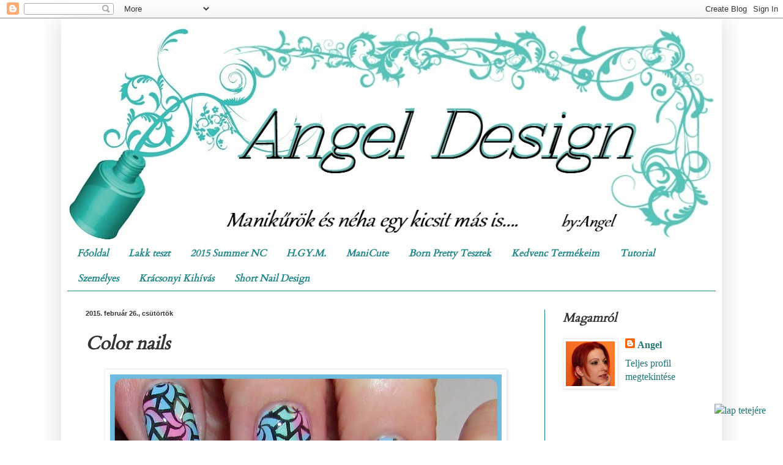

--- FILE ---
content_type: text/html; charset=UTF-8
request_url: https://angeldesign77.blogspot.com/2015/02/color-nails.html
body_size: 34689
content:
<!DOCTYPE html>
<html class='v2' dir='ltr' lang='hu'>
<head>
<link href='https://www.blogger.com/static/v1/widgets/335934321-css_bundle_v2.css' rel='stylesheet' type='text/css'/>
<meta content='width=1100' name='viewport'/>
<meta content='text/html; charset=UTF-8' http-equiv='Content-Type'/>
<meta content='blogger' name='generator'/>
<link href='https://angeldesign77.blogspot.com/favicon.ico' rel='icon' type='image/x-icon'/>
<link href='http://angeldesign77.blogspot.com/2015/02/color-nails.html' rel='canonical'/>
<link rel="alternate" type="application/atom+xml" title="                                          Angel Design  - Atom" href="https://angeldesign77.blogspot.com/feeds/posts/default" />
<link rel="alternate" type="application/rss+xml" title="                                          Angel Design  - RSS" href="https://angeldesign77.blogspot.com/feeds/posts/default?alt=rss" />
<link rel="service.post" type="application/atom+xml" title="                                          Angel Design  - Atom" href="https://www.blogger.com/feeds/4927522246786240363/posts/default" />

<link rel="alternate" type="application/atom+xml" title="                                          Angel Design  - Atom" href="https://angeldesign77.blogspot.com/feeds/3563967070436128026/comments/default" />
<!--Can't find substitution for tag [blog.ieCssRetrofitLinks]-->
<link href='https://blogger.googleusercontent.com/img/b/R29vZ2xl/AVvXsEivSPjiu6RwsOsVzGdr7cSfhS1mgbHYK_YhpglAgh4YvlD247ami1SJoLdVlLxgEGOh4oG_-W511ObLKAt9ymvXZdegkWogAXmvDPodnQ0uHzuCOVs4Utgya5tItKkkqAHxWF_1eo4sjQg/s1600/color+nails.jpg' rel='image_src'/>
<meta content='http://angeldesign77.blogspot.com/2015/02/color-nails.html' property='og:url'/>
<meta content='Color nails' property='og:title'/>
<meta content='Blog a körömfestésről,kozmetikai termékekről,tapasztalataimról,valamint kedvenceimről ami mások részére is hasznos vagy érdekes lehet.' property='og:description'/>
<meta content='https://blogger.googleusercontent.com/img/b/R29vZ2xl/AVvXsEivSPjiu6RwsOsVzGdr7cSfhS1mgbHYK_YhpglAgh4YvlD247ami1SJoLdVlLxgEGOh4oG_-W511ObLKAt9ymvXZdegkWogAXmvDPodnQ0uHzuCOVs4Utgya5tItKkkqAHxWF_1eo4sjQg/w1200-h630-p-k-no-nu/color+nails.jpg' property='og:image'/>
<title>                                          Angel Design : Color nails</title>
<style type='text/css'>@font-face{font-family:'Cardo';font-style:normal;font-weight:400;font-display:swap;src:url(//fonts.gstatic.com/s/cardo/v21/wlp_gwjKBV1pqhvP3IE7225PUCk.woff2)format('woff2');unicode-range:U+0304-0305,U+0308,U+0331,U+10330-1034A;}@font-face{font-family:'Cardo';font-style:normal;font-weight:400;font-display:swap;src:url(//fonts.gstatic.com/s/cardo/v21/wlp_gwjKBV1pqhv03IE7225PUCk.woff2)format('woff2');unicode-range:U+1F00-1FFF;}@font-face{font-family:'Cardo';font-style:normal;font-weight:400;font-display:swap;src:url(//fonts.gstatic.com/s/cardo/v21/wlp_gwjKBV1pqhv73IE7225PUCk.woff2)format('woff2');unicode-range:U+0370-0377,U+037A-037F,U+0384-038A,U+038C,U+038E-03A1,U+03A3-03FF;}@font-face{font-family:'Cardo';font-style:normal;font-weight:400;font-display:swap;src:url(//fonts.gstatic.com/s/cardo/v21/wlp_gwjKBV1pqhv63IE7225PUCk.woff2)format('woff2');unicode-range:U+0307-0308,U+0590-05FF,U+200C-2010,U+20AA,U+25CC,U+FB1D-FB4F;}@font-face{font-family:'Cardo';font-style:normal;font-weight:400;font-display:swap;src:url(//fonts.gstatic.com/s/cardo/v21/wlp_gwjKBV1pqhu63IE7225PUCk.woff2)format('woff2');unicode-range:U+10300-1032F;}@font-face{font-family:'Cardo';font-style:normal;font-weight:400;font-display:swap;src:url(//fonts.gstatic.com/s/cardo/v21/wlp_gwjKBV1pqhvM3IE7225PUCk.woff2)format('woff2');unicode-range:U+16A0-16F8;}@font-face{font-family:'Cardo';font-style:normal;font-weight:400;font-display:swap;src:url(//fonts.gstatic.com/s/cardo/v21/wlp_gwjKBV1pqhv23IE7225PUCk.woff2)format('woff2');unicode-range:U+0100-02BA,U+02BD-02C5,U+02C7-02CC,U+02CE-02D7,U+02DD-02FF,U+0304,U+0308,U+0329,U+1D00-1DBF,U+1E00-1E9F,U+1EF2-1EFF,U+2020,U+20A0-20AB,U+20AD-20C0,U+2113,U+2C60-2C7F,U+A720-A7FF;}@font-face{font-family:'Cardo';font-style:normal;font-weight:400;font-display:swap;src:url(//fonts.gstatic.com/s/cardo/v21/wlp_gwjKBV1pqhv43IE7225P.woff2)format('woff2');unicode-range:U+0000-00FF,U+0131,U+0152-0153,U+02BB-02BC,U+02C6,U+02DA,U+02DC,U+0304,U+0308,U+0329,U+2000-206F,U+20AC,U+2122,U+2191,U+2193,U+2212,U+2215,U+FEFF,U+FFFD;}</style>
<style id='page-skin-1' type='text/css'><!--
/*
-----------------------------------------------
Blogger Template Style
Name:     Simple
Designer: Blogger
URL:      www.blogger.com
----------------------------------------------- */
/* Content
----------------------------------------------- */
body {
font: normal normal 16px Georgia, Utopia, 'Palatino Linotype', Palatino, serif;
color: #333333;
background: #ffffff none no-repeat scroll center center;
padding: 0 40px 40px 40px;
}
html body .region-inner {
min-width: 0;
max-width: 100%;
width: auto;
}
h2 {
font-size: 22px;
}
a:link {
text-decoration:none;
color: #217676;
}
a:visited {
text-decoration:none;
color: #333333;
}
a:hover {
text-decoration:underline;
color: #62bfbf;
}
.body-fauxcolumn-outer .fauxcolumn-inner {
background: transparent none repeat scroll top left;
_background-image: none;
}
.body-fauxcolumn-outer .cap-top {
position: absolute;
z-index: 1;
height: 400px;
width: 100%;
}
.body-fauxcolumn-outer .cap-top .cap-left {
width: 100%;
background: transparent none repeat-x scroll top left;
_background-image: none;
}
.content-outer {
-moz-box-shadow: 0 0 40px rgba(0, 0, 0, .15);
-webkit-box-shadow: 0 0 5px rgba(0, 0, 0, .15);
-goog-ms-box-shadow: 0 0 10px #333333;
box-shadow: 0 0 40px rgba(0, 0, 0, .15);
margin-bottom: 1px;
}
.content-inner {
padding: 10px 10px;
}
.content-inner {
background-color: #ffffff;
}
/* Header
----------------------------------------------- */
.header-outer {
background: #ffffff url(//www.blogblog.com/1kt/simple/gradients_deep.png) repeat-x scroll 0 -400px;
_background-image: none;
}
.Header h1 {
font: normal normal 60px Georgia, Utopia, 'Palatino Linotype', Palatino, serif;
color: #ffffff;
text-shadow: -1px -1px 1px rgba(0, 0, 0, .2);
}
.Header h1 a {
color: #ffffff;
}
.Header .description {
font-size: 140%;
color: #333333;
}
.header-inner .Header .titlewrapper {
padding: 22px 30px;
}
.header-inner .Header .descriptionwrapper {
padding: 0 30px;
}
/* Tabs
----------------------------------------------- */
.tabs-inner .section:first-child {
border-top: 0 solid #228888;
}
.tabs-inner .section:first-child ul {
margin-top: -0;
border-top: 0 solid #228888;
border-left: 0 solid #228888;
border-right: 0 solid #228888;
}
.tabs-inner .widget ul {
background: #ffffff none repeat-x scroll 0 -800px;
_background-image: none;
border-bottom: 1px solid #228888;
margin-top: 1px;
margin-left: -30px;
margin-right: -30px;
}
.tabs-inner .widget li a {
display: inline-block;
padding: .6em 1em;
font: italic bold 16px Cardo;
color: #228888;
border-left: 1px solid #ffffff;
border-right: 0 solid #228888;
}
.tabs-inner .widget li:first-child a {
border-left: none;
}
.tabs-inner .widget li.selected a, .tabs-inner .widget li a:hover {
color: #333333;
background-color: #ffffff;
text-decoration: none;
}
/* Columns
----------------------------------------------- */
.main-outer {
border-top: 0 solid #228888;
}
.fauxcolumn-left-outer .fauxcolumn-inner {
border-right: 1px solid #228888;
}
.fauxcolumn-right-outer .fauxcolumn-inner {
border-left: 1px solid #228888;
}
/* Headings
----------------------------------------------- */
div.widget > h2,
div.widget h2.title {
margin: 0 0 1em 0;
font: italic bold 20px Cardo;
color: #333333;
}
/* Widgets
----------------------------------------------- */
.widget .zippy {
color: #228888;
text-shadow: 2px 2px 1px rgba(0, 0, 0, .1);
}
.widget .popular-posts ul {
list-style: none;
}
/* Posts
----------------------------------------------- */
h2.date-header {
font: normal bold 11px Arial, Tahoma, Helvetica, FreeSans, sans-serif;
}
.date-header span {
background-color: transparent;
color: #333333;
padding: inherit;
letter-spacing: inherit;
margin: inherit;
}
.main-inner {
padding-top: 30px;
padding-bottom: 30px;
}
.main-inner .column-center-inner {
padding: 0 15px;
}
.main-inner .column-center-inner .section {
margin: 0 15px;
}
.post {
margin: 0 0 25px 0;
}
h3.post-title, .comments h4 {
font: italic bold 30px Cardo;
margin: .75em 0 0;
}
.post-body {
font-size: 110%;
line-height: 1.4;
position: relative;
}
.post-body img, .post-body .tr-caption-container, .Profile img, .Image img,
.BlogList .item-thumbnail img {
padding: 4px;
background: #ffffff;
border: 1px solid #eeeeee;
-moz-box-shadow: 1px 1px 5px rgba(0, 0, 0, .1);
-webkit-box-shadow: 1px 1px 5px rgba(0, 0, 0, .1);
box-shadow: 1px 1px 5px rgba(0, 0, 0, .1);
}
.post-body img, .post-body .tr-caption-container {
padding: 8px;
}
.post-body .tr-caption-container {
color: #333333;
}
.post-body .tr-caption-container img {
padding: 0;
background: transparent;
border: none;
-moz-box-shadow: 0 0 0 rgba(0, 0, 0, .1);
-webkit-box-shadow: 0 0 0 rgba(0, 0, 0, .1);
box-shadow: 0 0 0 rgba(0, 0, 0, .1);
}
.post-header {
margin: 0 0 1.5em;
line-height: 1.6;
font-size: 90%;
}
.post-footer {
margin: 20px -2px 0;
padding: 5px 10px;
color: #333333;
background-color: #ffffff;
border-bottom: 1px solid #228888;
line-height: 1.6;
font-size: 90%;
}
#comments .comment-author {
padding-top: 1.5em;
border-top: 1px solid #228888;
background-position: 0 1.5em;
}
#comments .comment-author:first-child {
padding-top: 0;
border-top: none;
}
.avatar-image-container {
margin: .2em 0 0;
}
#comments .avatar-image-container img {
border: 1px solid #eeeeee;
}
/* Comments
----------------------------------------------- */
.comments .comments-content .icon.blog-author {
background-repeat: no-repeat;
background-image: url([data-uri]);
}
.comments .comments-content .loadmore a {
border-top: 1px solid #228888;
border-bottom: 1px solid #228888;
}
.comments .comment-thread.inline-thread {
background-color: #ffffff;
}
.comments .continue {
border-top: 2px solid #228888;
}
/* Accents
---------------------------------------------- */
.section-columns td.columns-cell {
border-left: 1px solid #228888;
}
.blog-pager {
background: transparent none no-repeat scroll top center;
}
.blog-pager-older-link, .home-link,
.blog-pager-newer-link {
background-color: #ffffff;
padding: 5px;
}
.footer-outer {
border-top: 0 dashed #bbbbbb;
}
/* Mobile
----------------------------------------------- */
body.mobile  {
background-size: auto;
}
.mobile .body-fauxcolumn-outer {
background: transparent none repeat scroll top left;
}
.mobile .body-fauxcolumn-outer .cap-top {
background-size: 100% auto;
}
.mobile .content-outer {
-webkit-box-shadow: 0 0 3px rgba(0, 0, 0, .15);
box-shadow: 0 0 3px rgba(0, 0, 0, .15);
}
.mobile .tabs-inner .widget ul {
margin-left: 0;
margin-right: 0;
}
.mobile .post {
margin: 0;
}
.mobile .main-inner .column-center-inner .section {
margin: 0;
}
.mobile .date-header span {
padding: 0.1em 10px;
margin: 0 -10px;
}
.mobile h3.post-title {
margin: 0;
}
.mobile .blog-pager {
background: transparent none no-repeat scroll top center;
}
.mobile .footer-outer {
border-top: none;
}
.mobile .main-inner, .mobile .footer-inner {
background-color: #ffffff;
}
.mobile-index-contents {
color: #333333;
}
.mobile-link-button {
background-color: #217676;
}
.mobile-link-button a:link, .mobile-link-button a:visited {
color: #228888;
}
.mobile .tabs-inner .section:first-child {
border-top: none;
}
.mobile .tabs-inner .PageList .widget-content {
background-color: #ffffff;
color: #333333;
border-top: 1px solid #228888;
border-bottom: 1px solid #228888;
}
.mobile .tabs-inner .PageList .widget-content .pagelist-arrow {
border-left: 1px solid #228888;
}

--></style>
<style id='template-skin-1' type='text/css'><!--
body {
min-width: 1080px;
}
.content-outer, .content-fauxcolumn-outer, .region-inner {
min-width: 1080px;
max-width: 1080px;
_width: 1080px;
}
.main-inner .columns {
padding-left: 0;
padding-right: 280px;
}
.main-inner .fauxcolumn-center-outer {
left: 0;
right: 280px;
/* IE6 does not respect left and right together */
_width: expression(this.parentNode.offsetWidth -
parseInt("0") -
parseInt("280px") + 'px');
}
.main-inner .fauxcolumn-left-outer {
width: 0;
}
.main-inner .fauxcolumn-right-outer {
width: 280px;
}
.main-inner .column-left-outer {
width: 0;
right: 100%;
margin-left: -0;
}
.main-inner .column-right-outer {
width: 280px;
margin-right: -280px;
}
#layout {
min-width: 0;
}
#layout .content-outer {
min-width: 0;
width: 800px;
}
#layout .region-inner {
min-width: 0;
width: auto;
}
body#layout div.add_widget {
padding: 8px;
}
body#layout div.add_widget a {
margin-left: 32px;
}
--></style>
<script type='text/javascript'>
        (function(i,s,o,g,r,a,m){i['GoogleAnalyticsObject']=r;i[r]=i[r]||function(){
        (i[r].q=i[r].q||[]).push(arguments)},i[r].l=1*new Date();a=s.createElement(o),
        m=s.getElementsByTagName(o)[0];a.async=1;a.src=g;m.parentNode.insertBefore(a,m)
        })(window,document,'script','https://www.google-analytics.com/analytics.js','ga');
        ga('create', 'UA-37450316-1', 'auto', 'blogger');
        ga('blogger.send', 'pageview');
      </script>
<link href='https://www.blogger.com/dyn-css/authorization.css?targetBlogID=4927522246786240363&amp;zx=ba89f9fe-fc69-4a1d-a365-f8ccc4804b7c' media='none' onload='if(media!=&#39;all&#39;)media=&#39;all&#39;' rel='stylesheet'/><noscript><link href='https://www.blogger.com/dyn-css/authorization.css?targetBlogID=4927522246786240363&amp;zx=ba89f9fe-fc69-4a1d-a365-f8ccc4804b7c' rel='stylesheet'/></noscript>
<meta name='google-adsense-platform-account' content='ca-host-pub-1556223355139109'/>
<meta name='google-adsense-platform-domain' content='blogspot.com'/>

</head>
<body class='loading variant-deep'>
<div class='navbar section' id='navbar' name='Navbar'><div class='widget Navbar' data-version='1' id='Navbar1'><script type="text/javascript">
    function setAttributeOnload(object, attribute, val) {
      if(window.addEventListener) {
        window.addEventListener('load',
          function(){ object[attribute] = val; }, false);
      } else {
        window.attachEvent('onload', function(){ object[attribute] = val; });
      }
    }
  </script>
<div id="navbar-iframe-container"></div>
<script type="text/javascript" src="https://apis.google.com/js/platform.js"></script>
<script type="text/javascript">
      gapi.load("gapi.iframes:gapi.iframes.style.bubble", function() {
        if (gapi.iframes && gapi.iframes.getContext) {
          gapi.iframes.getContext().openChild({
              url: 'https://www.blogger.com/navbar/4927522246786240363?po\x3d3563967070436128026\x26origin\x3dhttps://angeldesign77.blogspot.com',
              where: document.getElementById("navbar-iframe-container"),
              id: "navbar-iframe"
          });
        }
      });
    </script><script type="text/javascript">
(function() {
var script = document.createElement('script');
script.type = 'text/javascript';
script.src = '//pagead2.googlesyndication.com/pagead/js/google_top_exp.js';
var head = document.getElementsByTagName('head')[0];
if (head) {
head.appendChild(script);
}})();
</script>
</div></div>
<div class='body-fauxcolumns'>
<div class='fauxcolumn-outer body-fauxcolumn-outer'>
<div class='cap-top'>
<div class='cap-left'></div>
<div class='cap-right'></div>
</div>
<div class='fauxborder-left'>
<div class='fauxborder-right'></div>
<div class='fauxcolumn-inner'>
</div>
</div>
<div class='cap-bottom'>
<div class='cap-left'></div>
<div class='cap-right'></div>
</div>
</div>
</div>
<div class='content'>
<div class='content-fauxcolumns'>
<div class='fauxcolumn-outer content-fauxcolumn-outer'>
<div class='cap-top'>
<div class='cap-left'></div>
<div class='cap-right'></div>
</div>
<div class='fauxborder-left'>
<div class='fauxborder-right'></div>
<div class='fauxcolumn-inner'>
</div>
</div>
<div class='cap-bottom'>
<div class='cap-left'></div>
<div class='cap-right'></div>
</div>
</div>
</div>
<div class='content-outer'>
<div class='content-cap-top cap-top'>
<div class='cap-left'></div>
<div class='cap-right'></div>
</div>
<div class='fauxborder-left content-fauxborder-left'>
<div class='fauxborder-right content-fauxborder-right'></div>
<div class='content-inner'>
<header>
<div class='header-outer'>
<div class='header-cap-top cap-top'>
<div class='cap-left'></div>
<div class='cap-right'></div>
</div>
<div class='fauxborder-left header-fauxborder-left'>
<div class='fauxborder-right header-fauxborder-right'></div>
<div class='region-inner header-inner'>
<div class='header section' id='header' name='Fejléc'><div class='widget Header' data-version='1' id='Header1'>
<div id='header-inner'>
<a href='https://angeldesign77.blogspot.com/' style='display: block'>
<img alt='                                          Angel Design ' height='353px; ' id='Header1_headerimg' src='https://blogger.googleusercontent.com/img/b/R29vZ2xl/AVvXsEjjD6V81ayXaFamX4wkpTR2toODg_35fEfuQrtLLGREPoUcxk_qeniKinaN8Szw9LBViBA84xcBnpjedSc90FRqeyV2AuLIsqOg4zb9b0TKgtcmWzfilunCsFpNYWBxYVW_rnYTejQFo14/s1060/fejl%25C3%25A9c+t%25C3%25BCrkiz.jpg' style='display: block' width='1060px; '/>
</a>
</div>
</div></div>
</div>
</div>
<div class='header-cap-bottom cap-bottom'>
<div class='cap-left'></div>
<div class='cap-right'></div>
</div>
</div>
</header>
<div class='tabs-outer'>
<div class='tabs-cap-top cap-top'>
<div class='cap-left'></div>
<div class='cap-right'></div>
</div>
<div class='fauxborder-left tabs-fauxborder-left'>
<div class='fauxborder-right tabs-fauxborder-right'></div>
<div class='region-inner tabs-inner'>
<div class='tabs section' id='crosscol' name='Oszlopokon keresztül ívelő szakasz'><div class='widget PageList' data-version='1' id='PageList1'>
<h2>Oldalak</h2>
<div class='widget-content'>
<ul>
<li>
<a href='https://angeldesign77.blogspot.com/'>Főoldal</a>
</li>
<li>
<a href='http://angeldesign77.blogspot.hu/search/label/teszt'>Lakk teszt</a>
</li>
<li>
<a href='http://angeldesign77.blogspot.hu/search/label/2015%20Summer%20NC'>2015 Summer NC</a>
</li>
<li>
<a href='http://angeldesign77.blogspot.hu/search/label/H.GY.M.'>H.GY.M.</a>
</li>
<li>
<a href='http://angeldesign77.blogspot.hu/search/label/ManiCute'>ManiCute</a>
</li>
<li>
<a href='http://angeldesign77.blogspot.hu/search/label/Born%20Pretty'>Born Pretty Tesztek</a>
</li>
<li>
<a href='http://angeldesign77.blogspot.hu/search/label/kedvencek'>Kedvenc Termékeim</a>
</li>
<li>
<a href='http://angeldesign77.blogspot.hu/search/label/tutorial'>Tutorial</a>
</li>
<li>
<a href='http://angeldesign77.blogspot.hu/search/label/Szem%C3%A9lyes'>Személyes</a>
</li>
<li>
<a href='http://angeldesign77.blogspot.hu/search/label/Kar%C3%A1csonyi%20kih%C3%ADv%C3%A1s'>Krácsonyi Kihívás</a>
</li>
<li>
<a href='http://angeldesign77.blogspot.hu/search/label/Short%20Nail%20Design'>Short Nail Design</a>
</li>
</ul>
<div class='clear'></div>
</div>
</div></div>
<div class='tabs no-items section' id='crosscol-overflow' name='Cross-Column 2'></div>
</div>
</div>
<div class='tabs-cap-bottom cap-bottom'>
<div class='cap-left'></div>
<div class='cap-right'></div>
</div>
</div>
<div class='main-outer'>
<div class='main-cap-top cap-top'>
<div class='cap-left'></div>
<div class='cap-right'></div>
</div>
<div class='fauxborder-left main-fauxborder-left'>
<div class='fauxborder-right main-fauxborder-right'></div>
<div class='region-inner main-inner'>
<div class='columns fauxcolumns'>
<div class='fauxcolumn-outer fauxcolumn-center-outer'>
<div class='cap-top'>
<div class='cap-left'></div>
<div class='cap-right'></div>
</div>
<div class='fauxborder-left'>
<div class='fauxborder-right'></div>
<div class='fauxcolumn-inner'>
</div>
</div>
<div class='cap-bottom'>
<div class='cap-left'></div>
<div class='cap-right'></div>
</div>
</div>
<div class='fauxcolumn-outer fauxcolumn-left-outer'>
<div class='cap-top'>
<div class='cap-left'></div>
<div class='cap-right'></div>
</div>
<div class='fauxborder-left'>
<div class='fauxborder-right'></div>
<div class='fauxcolumn-inner'>
</div>
</div>
<div class='cap-bottom'>
<div class='cap-left'></div>
<div class='cap-right'></div>
</div>
</div>
<div class='fauxcolumn-outer fauxcolumn-right-outer'>
<div class='cap-top'>
<div class='cap-left'></div>
<div class='cap-right'></div>
</div>
<div class='fauxborder-left'>
<div class='fauxborder-right'></div>
<div class='fauxcolumn-inner'>
</div>
</div>
<div class='cap-bottom'>
<div class='cap-left'></div>
<div class='cap-right'></div>
</div>
</div>
<!-- corrects IE6 width calculation -->
<div class='columns-inner'>
<div class='column-center-outer'>
<div class='column-center-inner'>
<div class='main section' id='main' name='Elsődleges'><div class='widget Blog' data-version='1' id='Blog1'>
<div class='blog-posts hfeed'>

          <div class="date-outer">
        
<h2 class='date-header'><span>2015. február 26., csütörtök</span></h2>

          <div class="date-posts">
        
<div class='post-outer'>
<div class='post hentry uncustomized-post-template' itemprop='blogPost' itemscope='itemscope' itemtype='http://schema.org/BlogPosting'>
<meta content='https://blogger.googleusercontent.com/img/b/R29vZ2xl/AVvXsEivSPjiu6RwsOsVzGdr7cSfhS1mgbHYK_YhpglAgh4YvlD247ami1SJoLdVlLxgEGOh4oG_-W511ObLKAt9ymvXZdegkWogAXmvDPodnQ0uHzuCOVs4Utgya5tItKkkqAHxWF_1eo4sjQg/s1600/color+nails.jpg' itemprop='image_url'/>
<meta content='4927522246786240363' itemprop='blogId'/>
<meta content='3563967070436128026' itemprop='postId'/>
<a name='3563967070436128026'></a>
<h3 class='post-title entry-title' itemprop='name'>
Color nails
</h3>
<div class='post-header'>
<div class='post-header-line-1'></div>
</div>
<div class='post-body entry-content' id='post-body-3563967070436128026' itemprop='description articleBody'>
<div class="separator" style="clear: both; text-align: center;">
<a href="https://blogger.googleusercontent.com/img/b/R29vZ2xl/AVvXsEivSPjiu6RwsOsVzGdr7cSfhS1mgbHYK_YhpglAgh4YvlD247ami1SJoLdVlLxgEGOh4oG_-W511ObLKAt9ymvXZdegkWogAXmvDPodnQ0uHzuCOVs4Utgya5tItKkkqAHxWF_1eo4sjQg/s1600/color+nails.jpg" imageanchor="1" style="margin-left: 1em; margin-right: 1em;"><img border="0" height="620" src="https://blogger.googleusercontent.com/img/b/R29vZ2xl/AVvXsEivSPjiu6RwsOsVzGdr7cSfhS1mgbHYK_YhpglAgh4YvlD247ami1SJoLdVlLxgEGOh4oG_-W511ObLKAt9ymvXZdegkWogAXmvDPodnQ0uHzuCOVs4Utgya5tItKkkqAHxWF_1eo4sjQg/s1600/color+nails.jpg" width="640" /></a></div>
<div class="separator" style="clear: both; text-align: center;">
Egyre jobban vágyom a tavaszra a színekre a napsütésre...</div>
<div class="separator" style="clear: both; text-align: center;">
</div>
<a name="more"></a><br />
<br />
<div class="separator" style="clear: both; text-align: center;">
Ezért is készítettem ilyen vidám tavaszias,színes manikűrt most.</div>
<div class="separator" style="clear: both; text-align: center;">
<br /></div>
<div class="separator" style="clear: both; text-align: center;">
Első kőrben a képen látható három lakkból tetszőlegesen</div>
<div class="separator" style="clear: both; text-align: center;">
foltokat festettem a körmeimre.</div>
<div class="separator" style="clear: both; text-align: center;">
<a href="https://blogger.googleusercontent.com/img/b/R29vZ2xl/AVvXsEgnISZpEiohKkAUA46KWGG1IxGcxtH1EwOHyi9GpIAvq7EzdvReCPSw0NkKo8QidtU2zbnuBo6Am1pHXPEAvCshCjTpmA6HVlvulqbh99KrdE1q8pE6POX9akYqYUwNH8GAp7R_1lhQAIY/s1600/IMG_97701.jpg" imageanchor="1" style="margin-left: 1em; margin-right: 1em;"><img border="0" height="300" src="https://blogger.googleusercontent.com/img/b/R29vZ2xl/AVvXsEgnISZpEiohKkAUA46KWGG1IxGcxtH1EwOHyi9GpIAvq7EzdvReCPSw0NkKo8QidtU2zbnuBo6Am1pHXPEAvCshCjTpmA6HVlvulqbh99KrdE1q8pE6POX9akYqYUwNH8GAp7R_1lhQAIY/s1600/IMG_97701.jpg" width="400" /></a></div>
<div class="separator" style="clear: both; text-align: center;">
-Golden Rose Rich color 44,68,69.</div>
<div class="separator" style="clear: both; text-align: center;">
<br /></div>
<div class="separator" style="clear: both; text-align: center;">
A képeken folyékony latex van körbefestve &nbsp;a körmeimen,</div>
<div class="separator" style="clear: both; text-align: center;">
így sokkal egyszerűbb letakarítani a felesleget</div>
<div class="separator" style="clear: both; text-align: center;">
ami a bőrömre tapadt festés közben.</div>
<div class="separator" style="clear: both; text-align: center;">
<br /></div>
<div class="separator" style="clear: both; text-align: center;">
<a href="https://blogger.googleusercontent.com/img/b/R29vZ2xl/AVvXsEgvFSd5fo3YQMn8VO6OuFB2ChKxjeMPw_t_f49BsmvE9_KOCO_bDeO3-mPyA4JLNV7oqFd0iZiZd8EUFMjkMmw5sfl2XO4HXuyVA-t362N80Hbav_NY3OUq9bTIuCLekPZvb4Oh0JXjsj0/s1600/IMG_97721.jpg" imageanchor="1" style="margin-left: 1em; margin-right: 1em;"><img border="0" height="498" src="https://blogger.googleusercontent.com/img/b/R29vZ2xl/AVvXsEgvFSd5fo3YQMn8VO6OuFB2ChKxjeMPw_t_f49BsmvE9_KOCO_bDeO3-mPyA4JLNV7oqFd0iZiZd8EUFMjkMmw5sfl2XO4HXuyVA-t362N80Hbav_NY3OUq9bTIuCLekPZvb4Oh0JXjsj0/s1600/IMG_97721.jpg" width="640" /></a></div>
<div class="separator" style="clear: both; text-align: center;">
<br /></div>
<br />
<div class="separator" style="clear: both; text-align: center;">
<a href="https://blogger.googleusercontent.com/img/b/R29vZ2xl/AVvXsEioMVDzlOgVFy8gi9wLuraZT7W1y9JN0uVKB_2g397yACUkkB7ozMkPOIU13lj9DGce8gZbDSBmN0h11QfRWLWAXxlaC6IO8SHx6aI1_SGowOPiMCuElfwr85bEnP01QNFFsbDMUKVb2YI/s1600/IMG_97741.jpg" imageanchor="1" style="margin-left: 1em; margin-right: 1em;"><img border="0" height="480" src="https://blogger.googleusercontent.com/img/b/R29vZ2xl/AVvXsEioMVDzlOgVFy8gi9wLuraZT7W1y9JN0uVKB_2g397yACUkkB7ozMkPOIU13lj9DGce8gZbDSBmN0h11QfRWLWAXxlaC6IO8SHx6aI1_SGowOPiMCuElfwr85bEnP01QNFFsbDMUKVb2YI/s1600/IMG_97741.jpg" width="640" /></a></div>
<div class="separator" style="clear: both; text-align: center;">
<br /></div>
<div class="separator" style="clear: both; text-align: center;">
<br /></div>
<div class="separator" style="clear: both; text-align: center;">
Itt már fedő lakk is került a körmeimre..</div>
<div class="separator" style="clear: both; text-align: center;">
Elég borzasztó látvány így,de a végeredmény a lényeg.</div>
<div class="separator" style="clear: both; text-align: center;">
<a href="https://blogger.googleusercontent.com/img/b/R29vZ2xl/AVvXsEib2YVO71K2_oyRBuYcAkzZXzvgf3QM5LvynsJNUGuFVCCvOWzCpzNQ7YDHU4ujNXoi-ofZsQFE0Lz8PG2CzGjEbL4lirOYjDNk5RRwweN7-8Xnp3i9_cjgcr6uTscZcMvdF8ZcAvuCim8/s1600/IMG_97781.jpg" imageanchor="1" style="margin-left: 1em; margin-right: 1em;"><img border="0" height="480" src="https://blogger.googleusercontent.com/img/b/R29vZ2xl/AVvXsEib2YVO71K2_oyRBuYcAkzZXzvgf3QM5LvynsJNUGuFVCCvOWzCpzNQ7YDHU4ujNXoi-ofZsQFE0Lz8PG2CzGjEbL4lirOYjDNk5RRwweN7-8Xnp3i9_cjgcr6uTscZcMvdF8ZcAvuCim8/s1600/IMG_97781.jpg" width="640" /></a></div>
<div class="separator" style="clear: both; text-align: center;">
<br /></div>
<br />
<div class="separator" style="clear: both; text-align: center;">
<a href="https://blogger.googleusercontent.com/img/b/R29vZ2xl/AVvXsEg2VzgSeWFCxu4EzsK7K3IgCHTRFQnhwvZ1r-b90z3Xh9X8xaEWck-3Wfh1zAePSHYc4hdn5Ym4qBSKjAHuuFO7qNbEybdsg_-HjialuF75DgXD5Ihag7yAMBP-kY23-Z02Q_OPb5ZU7Nc/s1600/IMG_97761.jpg" imageanchor="1" style="margin-left: 1em; margin-right: 1em;"><img border="0" height="530" src="https://blogger.googleusercontent.com/img/b/R29vZ2xl/AVvXsEg2VzgSeWFCxu4EzsK7K3IgCHTRFQnhwvZ1r-b90z3Xh9X8xaEWck-3Wfh1zAePSHYc4hdn5Ym4qBSKjAHuuFO7qNbEybdsg_-HjialuF75DgXD5Ihag7yAMBP-kY23-Z02Q_OPb5ZU7Nc/s1600/IMG_97761.jpg" width="640" /></a></div>
<div class="separator" style="clear: both; text-align: center;">
<br /></div>
<div class="separator" style="clear: both; text-align: center;">
<br /></div>
<div class="separator" style="clear: both; text-align: center;">
Persze mintával is díszítettem,mert így önmagában nem igazán látványos.</div>
<div class="separator" style="clear: both; text-align: center;">
Ehhez erről a lemezről választottam ki a mintát:</div>
<div class="separator" style="clear: both; text-align: center;">
<br /></div>
<div class="separator" style="clear: both; text-align: center;">
<a href="https://blogger.googleusercontent.com/img/b/R29vZ2xl/AVvXsEi6b5iJ9Av9wxyTqTd5q5LvshneCe35BP7gYV7bfHtVrzrGyOuX3mOU3yda1vASMeGC0j7mWleM0UMEreuqNixZ5RdVlON4TWKDYZGiPHjOrlf6KtvSFawS2nWD2YzKSo3POt13CAkxyOI/s1600/IMG_96141a.jpg" imageanchor="1" style="margin-left: 1em; margin-right: 1em;"><img border="0" height="298" src="https://blogger.googleusercontent.com/img/b/R29vZ2xl/AVvXsEi6b5iJ9Av9wxyTqTd5q5LvshneCe35BP7gYV7bfHtVrzrGyOuX3mOU3yda1vASMeGC0j7mWleM0UMEreuqNixZ5RdVlON4TWKDYZGiPHjOrlf6KtvSFawS2nWD2YzKSo3POt13CAkxyOI/s1600/IMG_96141a.jpg" width="400" /></a></div>
<div class="separator" style="clear: both; text-align: center;">
-Pueen 79. paletta</div>
<div class="separator" style="clear: both; text-align: center;">
<br /></div>
<div class="separator" style="clear: both; text-align: center;">
Még mindig rajta hagytam a szilikont a körmeim körül,</div>
<div class="separator" style="clear: both; text-align: center;">
úgy nyomdáztam a mintát rá fekete pueen lakkal.</div>
<div class="separator" style="clear: both; text-align: center;">
<br /></div>
<div class="separator" style="clear: both; text-align: center;">
Már megtisztított állapotban láthatjátok az eredményt</div>
<div class="separator" style="clear: both; text-align: center;">
az alábbi képeken.</div>
<div class="separator" style="clear: both; text-align: center;">
<br /></div>
<a href="https://blogger.googleusercontent.com/img/b/R29vZ2xl/AVvXsEixwJOmT6ZsCqc2j5HZr6jR59OQqvXjALLGeLAZPk5W1bif84rEgwpIWR5HINaeQZiHrdTLNNzWm4-1iHRInLZr5rhX2reAp3bQZHyaY4sQRuSnp5mlm_RGWr1ELx_rzQBkw0fvZtr8E74/s1600/IMG_97871.jpg" imageanchor="1" style="margin-left: 1em; margin-right: 1em;"><img border="0" height="480" src="https://blogger.googleusercontent.com/img/b/R29vZ2xl/AVvXsEixwJOmT6ZsCqc2j5HZr6jR59OQqvXjALLGeLAZPk5W1bif84rEgwpIWR5HINaeQZiHrdTLNNzWm4-1iHRInLZr5rhX2reAp3bQZHyaY4sQRuSnp5mlm_RGWr1ELx_rzQBkw0fvZtr8E74/s1600/IMG_97871.jpg" width="640" /></a><br />
<div class="separator" style="clear: both; text-align: center;">
<br /></div>
<div class="separator" style="clear: both; text-align: center;">
<br /></div>
<div class="separator" style="clear: both; text-align: center;">
<a href="https://blogger.googleusercontent.com/img/b/R29vZ2xl/AVvXsEgnOwxBHfubhIXG3sgwEIfUPPm4TDs2FBwT8ikLjUB6CaDmDagKbc66EV6XYJq-ozngsXoAJfjSa9cHmqZvo5fdEzEEFhqQ_XLZw8ort9UEL17EJloyPUU3BuMOB9-3CFAtyxft2LUk_k0/s1600/IMG_97911.jpg" imageanchor="1" style="margin-left: 1em; margin-right: 1em;"><img border="0" height="480" src="https://blogger.googleusercontent.com/img/b/R29vZ2xl/AVvXsEgnOwxBHfubhIXG3sgwEIfUPPm4TDs2FBwT8ikLjUB6CaDmDagKbc66EV6XYJq-ozngsXoAJfjSa9cHmqZvo5fdEzEEFhqQ_XLZw8ort9UEL17EJloyPUU3BuMOB9-3CFAtyxft2LUk_k0/s1600/IMG_97911.jpg" width="640" /></a></div>
<div class="separator" style="clear: both; text-align: center;">
<br /></div>
<br />
<div class="separator" style="clear: both; text-align: center;">
<a href="https://blogger.googleusercontent.com/img/b/R29vZ2xl/AVvXsEgYIhi6F2qBJqcc9CYR57NLmbAFdKcg4pKGMc9mxsCPczqds2b3ECPAnnZ2K2cDrQIm8YSaY0oEqkbyRPyJTSv1tmXv5L15ItP4bT4PlJQ-4sA-0cRriq4vFUk3cGdkFCOLnleWJf2QtmA/s1600/IMG_97891.jpg" imageanchor="1" style="margin-left: 1em; margin-right: 1em;"><img border="0" height="478" src="https://blogger.googleusercontent.com/img/b/R29vZ2xl/AVvXsEgYIhi6F2qBJqcc9CYR57NLmbAFdKcg4pKGMc9mxsCPczqds2b3ECPAnnZ2K2cDrQIm8YSaY0oEqkbyRPyJTSv1tmXv5L15ItP4bT4PlJQ-4sA-0cRriq4vFUk3cGdkFCOLnleWJf2QtmA/s1600/IMG_97891.jpg" width="640" /></a></div>
<div class="separator" style="clear: both; text-align: center;">
<br /></div>
<br />
<div class="separator" style="clear: both; text-align: center;">
<a href="https://blogger.googleusercontent.com/img/b/R29vZ2xl/AVvXsEhc2XZMfgr5Mn1Y4bYifXcNuLAA4Ra-yRvdW0mBKjnhjtK1_BjqgBu_dQ_C4QeDZ2xCxflBNt1H7AESF2k94D3JVmcozWSsCnJS5oM57gffuGX8xT5tWfMf9j_S1eXKDuaIF3deW8KD-zw/s1600/IMG_97941.jpg" imageanchor="1" style="margin-left: 1em; margin-right: 1em;"><img border="0" height="480" src="https://blogger.googleusercontent.com/img/b/R29vZ2xl/AVvXsEhc2XZMfgr5Mn1Y4bYifXcNuLAA4Ra-yRvdW0mBKjnhjtK1_BjqgBu_dQ_C4QeDZ2xCxflBNt1H7AESF2k94D3JVmcozWSsCnJS5oM57gffuGX8xT5tWfMf9j_S1eXKDuaIF3deW8KD-zw/s1600/IMG_97941.jpg" width="640" /></a></div>
<div class="separator" style="clear: both; text-align: center;">
<br /></div>
<br />
<div class="separator" style="clear: both; text-align: center;">
<a href="https://blogger.googleusercontent.com/img/b/R29vZ2xl/AVvXsEhvqaC73ely12H1MrMXlgDCIEcClpIsteJvceSqEDGIHG3Soj-eFKDPNRJMNt9B55fggjbEHqoQviVK44cygtBGz0a5GTvVPwrQ0UroyL1usFxoihls93weHJW0YV8t8hcXZDbrYiWXDXg/s1600/IMG_98001.jpg" imageanchor="1" style="margin-left: 1em; margin-right: 1em;"><img border="0" height="480" src="https://blogger.googleusercontent.com/img/b/R29vZ2xl/AVvXsEhvqaC73ely12H1MrMXlgDCIEcClpIsteJvceSqEDGIHG3Soj-eFKDPNRJMNt9B55fggjbEHqoQviVK44cygtBGz0a5GTvVPwrQ0UroyL1usFxoihls93weHJW0YV8t8hcXZDbrYiWXDXg/s1600/IMG_98001.jpg" width="640" /></a></div>
<div class="separator" style="clear: both; text-align: center;">
<br /></div>
<div class="separator" style="clear: both; text-align: center;">
<br /></div>
<div class="separator" style="clear: both; text-align: center;">
<a href="https://blogger.googleusercontent.com/img/b/R29vZ2xl/AVvXsEja-K0EKr23SEKnrTFWBSeY2B0QoxgXCa3HaQOWlbKplJTpErjTUVedzr1gJMADKR-t0OthczZebEN-mxqSAMQtoD__5BpRpdP3db05SwdrGp-OYoGF0A25l0CcJBdXXDUo6DCpfFTVx1Y/s1600/IMG_97861.jpg" imageanchor="1" style="margin-left: 1em; margin-right: 1em;"><img border="0" height="640" src="https://blogger.googleusercontent.com/img/b/R29vZ2xl/AVvXsEja-K0EKr23SEKnrTFWBSeY2B0QoxgXCa3HaQOWlbKplJTpErjTUVedzr1gJMADKR-t0OthczZebEN-mxqSAMQtoD__5BpRpdP3db05SwdrGp-OYoGF0A25l0CcJBdXXDUo6DCpfFTVx1Y/s1600/IMG_97861.jpg" width="480" /></a></div>
<br />
<div class="separator" style="clear: both; text-align: center;">
<br /></div>
<div class="separator" style="clear: both; text-align: center;">
Szerintem nagyon vidám tavasziasra sikerült.:)</div>
<div class="separator" style="clear: both; text-align: center;">
Nekem nagyon tetszik,hogy a színes alapon,milyen jól</div>
<div class="separator" style="clear: both; text-align: center;">
kiemelkedik a minta,ami engem a szélforgóra emlékeztet.</div>
<div class="separator" style="clear: both; text-align: center;">
<br /></div>
<div class="separator" style="clear: both; text-align: center;">
Ti szeretitek az ilyen többszínű manikűrt?&nbsp;</div>
<div class="separator" style="clear: both; text-align: center;">
<br /></div>
<div class="separator" style="clear: both; text-align: center;">
<br /></div>
<div class="separator" style="clear: both; text-align: center;">
<a href="https://blogger.googleusercontent.com/img/b/R29vZ2xl/AVvXsEiq3bRBYubRHRk9Ow7a1qT53F0_0WDNqtNU2qmXLj6Ml0YO2z5LKEEo6-O0VHUcGdL2z5L_3jwmhutdIrXz-Yx7cd5JtkNOepWR-gUQndWB3q0jiMl_oLQtjIrSj6t5gXFcJUNJ0HxiMZU/s1600/7DAB1937DAA335B2AB1E5E123EE26684.png" imageanchor="1" style="margin-left: 1em; margin-right: 1em;"><img border="0" src="https://blogger.googleusercontent.com/img/b/R29vZ2xl/AVvXsEiq3bRBYubRHRk9Ow7a1qT53F0_0WDNqtNU2qmXLj6Ml0YO2z5LKEEo6-O0VHUcGdL2z5L_3jwmhutdIrXz-Yx7cd5JtkNOepWR-gUQndWB3q0jiMl_oLQtjIrSj6t5gXFcJUNJ0HxiMZU/s1600/7DAB1937DAA335B2AB1E5E123EE26684.png" /></a></div>
<br />
<div style='clear: both;'></div>
</div>
<div class='post-footer'>
<div class='post-footer-line post-footer-line-1'>
<span class='post-author vcard'>
Bejegyezte:
<span class='fn' itemprop='author' itemscope='itemscope' itemtype='http://schema.org/Person'>
<meta content='https://www.blogger.com/profile/17286790677366734821' itemprop='url'/>
<a class='g-profile' href='https://www.blogger.com/profile/17286790677366734821' rel='author' title='author profile'>
<span itemprop='name'>Angel</span>
</a>
</span>
</span>
<span class='post-timestamp'>
dátum:
<meta content='http://angeldesign77.blogspot.com/2015/02/color-nails.html' itemprop='url'/>
<a class='timestamp-link' href='https://angeldesign77.blogspot.com/2015/02/color-nails.html' rel='bookmark' title='permanent link'><abbr class='published' itemprop='datePublished' title='2015-02-26T13:53:00+01:00'>13:53</abbr></a>
</span>
<span class='post-comment-link'>
</span>
<span class='post-icons'>
<span class='item-control blog-admin pid-421471959'>
<a href='https://www.blogger.com/post-edit.g?blogID=4927522246786240363&postID=3563967070436128026&from=pencil' title='Bejegyzés szerkesztése'>
<img alt='' class='icon-action' height='18' src='https://resources.blogblog.com/img/icon18_edit_allbkg.gif' width='18'/>
</a>
</span>
</span>
<div class='post-share-buttons goog-inline-block'>
</div>
</div>
<div class='post-footer-line post-footer-line-2'>
<span class='post-labels'>
Címkék:
<a href='https://angeldesign77.blogspot.com/search/label/Golden%20Rose' rel='tag'>Golden Rose</a>,
<a href='https://angeldesign77.blogspot.com/search/label/k%C3%A9k' rel='tag'>kék</a>,
<a href='https://angeldesign77.blogspot.com/search/label/nail%20art' rel='tag'>nail art</a>,
<a href='https://angeldesign77.blogspot.com/search/label/Nail%20stamping' rel='tag'>Nail stamping</a>,
<a href='https://angeldesign77.blogspot.com/search/label/Pueen' rel='tag'>Pueen</a>,
<a href='https://angeldesign77.blogspot.com/search/label/r%C3%B3zsasz%C3%ADn' rel='tag'>rózsaszín</a>,
<a href='https://angeldesign77.blogspot.com/search/label/z%C3%B6ld' rel='tag'>zöld</a>
</span>
</div>
<div class='post-footer-line post-footer-line-3'>
<span class='post-location'>
</span>
</div>
</div>
</div>
<div class='comments' id='comments'>
<a name='comments'></a>
<h4>14 megjegyzés:</h4>
<div class='comments-content'>
<script async='async' src='' type='text/javascript'></script>
<script type='text/javascript'>
    (function() {
      var items = null;
      var msgs = null;
      var config = {};

// <![CDATA[
      var cursor = null;
      if (items && items.length > 0) {
        cursor = parseInt(items[items.length - 1].timestamp) + 1;
      }

      var bodyFromEntry = function(entry) {
        var text = (entry &&
                    ((entry.content && entry.content.$t) ||
                     (entry.summary && entry.summary.$t))) ||
            '';
        if (entry && entry.gd$extendedProperty) {
          for (var k in entry.gd$extendedProperty) {
            if (entry.gd$extendedProperty[k].name == 'blogger.contentRemoved') {
              return '<span class="deleted-comment">' + text + '</span>';
            }
          }
        }
        return text;
      }

      var parse = function(data) {
        cursor = null;
        var comments = [];
        if (data && data.feed && data.feed.entry) {
          for (var i = 0, entry; entry = data.feed.entry[i]; i++) {
            var comment = {};
            // comment ID, parsed out of the original id format
            var id = /blog-(\d+).post-(\d+)/.exec(entry.id.$t);
            comment.id = id ? id[2] : null;
            comment.body = bodyFromEntry(entry);
            comment.timestamp = Date.parse(entry.published.$t) + '';
            if (entry.author && entry.author.constructor === Array) {
              var auth = entry.author[0];
              if (auth) {
                comment.author = {
                  name: (auth.name ? auth.name.$t : undefined),
                  profileUrl: (auth.uri ? auth.uri.$t : undefined),
                  avatarUrl: (auth.gd$image ? auth.gd$image.src : undefined)
                };
              }
            }
            if (entry.link) {
              if (entry.link[2]) {
                comment.link = comment.permalink = entry.link[2].href;
              }
              if (entry.link[3]) {
                var pid = /.*comments\/default\/(\d+)\?.*/.exec(entry.link[3].href);
                if (pid && pid[1]) {
                  comment.parentId = pid[1];
                }
              }
            }
            comment.deleteclass = 'item-control blog-admin';
            if (entry.gd$extendedProperty) {
              for (var k in entry.gd$extendedProperty) {
                if (entry.gd$extendedProperty[k].name == 'blogger.itemClass') {
                  comment.deleteclass += ' ' + entry.gd$extendedProperty[k].value;
                } else if (entry.gd$extendedProperty[k].name == 'blogger.displayTime') {
                  comment.displayTime = entry.gd$extendedProperty[k].value;
                }
              }
            }
            comments.push(comment);
          }
        }
        return comments;
      };

      var paginator = function(callback) {
        if (hasMore()) {
          var url = config.feed + '?alt=json&v=2&orderby=published&reverse=false&max-results=50';
          if (cursor) {
            url += '&published-min=' + new Date(cursor).toISOString();
          }
          window.bloggercomments = function(data) {
            var parsed = parse(data);
            cursor = parsed.length < 50 ? null
                : parseInt(parsed[parsed.length - 1].timestamp) + 1
            callback(parsed);
            window.bloggercomments = null;
          }
          url += '&callback=bloggercomments';
          var script = document.createElement('script');
          script.type = 'text/javascript';
          script.src = url;
          document.getElementsByTagName('head')[0].appendChild(script);
        }
      };
      var hasMore = function() {
        return !!cursor;
      };
      var getMeta = function(key, comment) {
        if ('iswriter' == key) {
          var matches = !!comment.author
              && comment.author.name == config.authorName
              && comment.author.profileUrl == config.authorUrl;
          return matches ? 'true' : '';
        } else if ('deletelink' == key) {
          return config.baseUri + '/comment/delete/'
               + config.blogId + '/' + comment.id;
        } else if ('deleteclass' == key) {
          return comment.deleteclass;
        }
        return '';
      };

      var replybox = null;
      var replyUrlParts = null;
      var replyParent = undefined;

      var onReply = function(commentId, domId) {
        if (replybox == null) {
          // lazily cache replybox, and adjust to suit this style:
          replybox = document.getElementById('comment-editor');
          if (replybox != null) {
            replybox.height = '250px';
            replybox.style.display = 'block';
            replyUrlParts = replybox.src.split('#');
          }
        }
        if (replybox && (commentId !== replyParent)) {
          replybox.src = '';
          document.getElementById(domId).insertBefore(replybox, null);
          replybox.src = replyUrlParts[0]
              + (commentId ? '&parentID=' + commentId : '')
              + '#' + replyUrlParts[1];
          replyParent = commentId;
        }
      };

      var hash = (window.location.hash || '#').substring(1);
      var startThread, targetComment;
      if (/^comment-form_/.test(hash)) {
        startThread = hash.substring('comment-form_'.length);
      } else if (/^c[0-9]+$/.test(hash)) {
        targetComment = hash.substring(1);
      }

      // Configure commenting API:
      var configJso = {
        'maxDepth': config.maxThreadDepth
      };
      var provider = {
        'id': config.postId,
        'data': items,
        'loadNext': paginator,
        'hasMore': hasMore,
        'getMeta': getMeta,
        'onReply': onReply,
        'rendered': true,
        'initComment': targetComment,
        'initReplyThread': startThread,
        'config': configJso,
        'messages': msgs
      };

      var render = function() {
        if (window.goog && window.goog.comments) {
          var holder = document.getElementById('comment-holder');
          window.goog.comments.render(holder, provider);
        }
      };

      // render now, or queue to render when library loads:
      if (window.goog && window.goog.comments) {
        render();
      } else {
        window.goog = window.goog || {};
        window.goog.comments = window.goog.comments || {};
        window.goog.comments.loadQueue = window.goog.comments.loadQueue || [];
        window.goog.comments.loadQueue.push(render);
      }
    })();
// ]]>
  </script>
<div id='comment-holder'>
<div class="comment-thread toplevel-thread"><ol id="top-ra"><li class="comment" id="c581165505104909058"><div class="avatar-image-container"><img src="//www.blogger.com/img/blogger_logo_round_35.png" alt=""/></div><div class="comment-block"><div class="comment-header"><cite class="user"><a href="https://www.blogger.com/profile/17521947024396970914" rel="nofollow">mdollasnails</a></cite><span class="icon user "></span><span class="datetime secondary-text"><a rel="nofollow" href="https://angeldesign77.blogspot.com/2015/02/color-nails.html?showComment=1424956351547#c581165505104909058">2015. február 26. 14:12</a></span></div><p class="comment-content">Wow!!!Nagyon szép lett.Komolyan végre egy színes vidám mani!!! Szépek ezek a lakkok,egyik szebb mint a másik.A minta nagyon jó választás volt rá :)</p><span class="comment-actions secondary-text"><a class="comment-reply" target="_self" data-comment-id="581165505104909058">Válasz</a><span class="item-control blog-admin blog-admin pid-1372650091"><a target="_self" href="https://www.blogger.com/comment/delete/4927522246786240363/581165505104909058">Törlés</a></span></span></div><div class="comment-replies"><div id="c581165505104909058-rt" class="comment-thread inline-thread"><span class="thread-toggle thread-expanded"><span class="thread-arrow"></span><span class="thread-count"><a target="_self">Válaszok</a></span></span><ol id="c581165505104909058-ra" class="thread-chrome thread-expanded"><div><li class="comment" id="c5070017521305306526"><div class="avatar-image-container"><img src="//blogger.googleusercontent.com/img/b/R29vZ2xl/AVvXsEj7VZpOEzC0nfxyP27KNuR90nSvZE9f61JdfmeTD-qMnhK24rvGRfh2jRvp8r0wMKIc8qC_HDuDq5HqUEFdDJyEjjMP8NxyjxAULO-OwGACvvh5vGk360uxzQzBzQahHg4/s45-c/*" alt=""/></div><div class="comment-block"><div class="comment-header"><cite class="user"><a href="https://www.blogger.com/profile/17286790677366734821" rel="nofollow">Angel</a></cite><span class="icon user blog-author"></span><span class="datetime secondary-text"><a rel="nofollow" href="https://angeldesign77.blogspot.com/2015/02/color-nails.html?showComment=1424957906841#c5070017521305306526">2015. február 26. 14:38</a></span></div><p class="comment-content">Köszi szépen!:) Én már nagyon vágyom a színekre tényleg,hosszú ez a szomorú idő.</p><span class="comment-actions secondary-text"><span class="item-control blog-admin blog-admin pid-421471959"><a target="_self" href="https://www.blogger.com/comment/delete/4927522246786240363/5070017521305306526">Törlés</a></span></span></div><div class="comment-replies"><div id="c5070017521305306526-rt" class="comment-thread inline-thread hidden"><span class="thread-toggle thread-expanded"><span class="thread-arrow"></span><span class="thread-count"><a target="_self">Válaszok</a></span></span><ol id="c5070017521305306526-ra" class="thread-chrome thread-expanded"><div></div><div id="c5070017521305306526-continue" class="continue"><a class="comment-reply" target="_self" data-comment-id="5070017521305306526">Válasz</a></div></ol></div></div><div class="comment-replybox-single" id="c5070017521305306526-ce"></div></li></div><div id="c581165505104909058-continue" class="continue"><a class="comment-reply" target="_self" data-comment-id="581165505104909058">Válasz</a></div></ol></div></div><div class="comment-replybox-single" id="c581165505104909058-ce"></div></li><li class="comment" id="c3513922805266838074"><div class="avatar-image-container"><img src="//blogger.googleusercontent.com/img/b/R29vZ2xl/AVvXsEiEcKCfi7p2oEdbEZDElZoMNPzLe2IrDrG-lFmIjAx860VXWCKkc0y5hfwLxV3XnMZjgl1SFuKORJuSx2ZAc8oX9sZ26b26mEM4yySYl2_CPvINXEdO8LXt1VZrwJTpUWg/s45-c/33DC%231-02.JPG" alt=""/></div><div class="comment-block"><div class="comment-header"><cite class="user"><a href="https://www.blogger.com/profile/03822580947758922943" rel="nofollow">M.</a></cite><span class="icon user "></span><span class="datetime secondary-text"><a rel="nofollow" href="https://angeldesign77.blogspot.com/2015/02/color-nails.html?showComment=1424960256876#c3513922805266838074">2015. február 26. 15:17</a></span></div><p class="comment-content">Minta nélkül tényleg bizarr, de nagyon jó mintát választottál. :))</p><span class="comment-actions secondary-text"><a class="comment-reply" target="_self" data-comment-id="3513922805266838074">Válasz</a><span class="item-control blog-admin blog-admin pid-1548600200"><a target="_self" href="https://www.blogger.com/comment/delete/4927522246786240363/3513922805266838074">Törlés</a></span></span></div><div class="comment-replies"><div id="c3513922805266838074-rt" class="comment-thread inline-thread"><span class="thread-toggle thread-expanded"><span class="thread-arrow"></span><span class="thread-count"><a target="_self">Válaszok</a></span></span><ol id="c3513922805266838074-ra" class="thread-chrome thread-expanded"><div><li class="comment" id="c2158695210003412559"><div class="avatar-image-container"><img src="//blogger.googleusercontent.com/img/b/R29vZ2xl/AVvXsEj7VZpOEzC0nfxyP27KNuR90nSvZE9f61JdfmeTD-qMnhK24rvGRfh2jRvp8r0wMKIc8qC_HDuDq5HqUEFdDJyEjjMP8NxyjxAULO-OwGACvvh5vGk360uxzQzBzQahHg4/s45-c/*" alt=""/></div><div class="comment-block"><div class="comment-header"><cite class="user"><a href="https://www.blogger.com/profile/17286790677366734821" rel="nofollow">Angel</a></cite><span class="icon user blog-author"></span><span class="datetime secondary-text"><a rel="nofollow" href="https://angeldesign77.blogspot.com/2015/02/color-nails.html?showComment=1424981637136#c2158695210003412559">2015. február 26. 21:13</a></span></div><p class="comment-content">Köszönöm!:)</p><span class="comment-actions secondary-text"><span class="item-control blog-admin blog-admin pid-421471959"><a target="_self" href="https://www.blogger.com/comment/delete/4927522246786240363/2158695210003412559">Törlés</a></span></span></div><div class="comment-replies"><div id="c2158695210003412559-rt" class="comment-thread inline-thread hidden"><span class="thread-toggle thread-expanded"><span class="thread-arrow"></span><span class="thread-count"><a target="_self">Válaszok</a></span></span><ol id="c2158695210003412559-ra" class="thread-chrome thread-expanded"><div></div><div id="c2158695210003412559-continue" class="continue"><a class="comment-reply" target="_self" data-comment-id="2158695210003412559">Válasz</a></div></ol></div></div><div class="comment-replybox-single" id="c2158695210003412559-ce"></div></li></div><div id="c3513922805266838074-continue" class="continue"><a class="comment-reply" target="_self" data-comment-id="3513922805266838074">Válasz</a></div></ol></div></div><div class="comment-replybox-single" id="c3513922805266838074-ce"></div></li><li class="comment" id="c4948707361560956405"><div class="avatar-image-container"><img src="//www.blogger.com/img/blogger_logo_round_35.png" alt=""/></div><div class="comment-block"><div class="comment-header"><cite class="user"><a href="https://www.blogger.com/profile/07143712605151083867" rel="nofollow">Unknown</a></cite><span class="icon user "></span><span class="datetime secondary-text"><a rel="nofollow" href="https://angeldesign77.blogspot.com/2015/02/color-nails.html?showComment=1424973154146#c4948707361560956405">2015. február 26. 18:52</a></span></div><p class="comment-content">Wow, ez gyönyörű lett! *.*</p><span class="comment-actions secondary-text"><a class="comment-reply" target="_self" data-comment-id="4948707361560956405">Válasz</a><span class="item-control blog-admin blog-admin pid-1305159623"><a target="_self" href="https://www.blogger.com/comment/delete/4927522246786240363/4948707361560956405">Törlés</a></span></span></div><div class="comment-replies"><div id="c4948707361560956405-rt" class="comment-thread inline-thread"><span class="thread-toggle thread-expanded"><span class="thread-arrow"></span><span class="thread-count"><a target="_self">Válaszok</a></span></span><ol id="c4948707361560956405-ra" class="thread-chrome thread-expanded"><div><li class="comment" id="c4486003108421052294"><div class="avatar-image-container"><img src="//blogger.googleusercontent.com/img/b/R29vZ2xl/AVvXsEj7VZpOEzC0nfxyP27KNuR90nSvZE9f61JdfmeTD-qMnhK24rvGRfh2jRvp8r0wMKIc8qC_HDuDq5HqUEFdDJyEjjMP8NxyjxAULO-OwGACvvh5vGk360uxzQzBzQahHg4/s45-c/*" alt=""/></div><div class="comment-block"><div class="comment-header"><cite class="user"><a href="https://www.blogger.com/profile/17286790677366734821" rel="nofollow">Angel</a></cite><span class="icon user blog-author"></span><span class="datetime secondary-text"><a rel="nofollow" href="https://angeldesign77.blogspot.com/2015/02/color-nails.html?showComment=1424981649006#c4486003108421052294">2015. február 26. 21:14</a></span></div><p class="comment-content">Köszönöm szépen!:)</p><span class="comment-actions secondary-text"><span class="item-control blog-admin blog-admin pid-421471959"><a target="_self" href="https://www.blogger.com/comment/delete/4927522246786240363/4486003108421052294">Törlés</a></span></span></div><div class="comment-replies"><div id="c4486003108421052294-rt" class="comment-thread inline-thread hidden"><span class="thread-toggle thread-expanded"><span class="thread-arrow"></span><span class="thread-count"><a target="_self">Válaszok</a></span></span><ol id="c4486003108421052294-ra" class="thread-chrome thread-expanded"><div></div><div id="c4486003108421052294-continue" class="continue"><a class="comment-reply" target="_self" data-comment-id="4486003108421052294">Válasz</a></div></ol></div></div><div class="comment-replybox-single" id="c4486003108421052294-ce"></div></li></div><div id="c4948707361560956405-continue" class="continue"><a class="comment-reply" target="_self" data-comment-id="4948707361560956405">Válasz</a></div></ol></div></div><div class="comment-replybox-single" id="c4948707361560956405-ce"></div></li><li class="comment" id="c6286317339967249341"><div class="avatar-image-container"><img src="//www.blogger.com/img/blogger_logo_round_35.png" alt=""/></div><div class="comment-block"><div class="comment-header"><cite class="user"><a href="https://www.blogger.com/profile/00394663570930439983" rel="nofollow">DIMPLEKHADI</a></cite><span class="icon user "></span><span class="datetime secondary-text"><a rel="nofollow" href="https://angeldesign77.blogspot.com/2015/02/color-nails.html?showComment=1424974858171#c6286317339967249341">2015. február 26. 19:20</a></span></div><p class="comment-content">So pretty!!!<br>New post : http://dimplekhadi.blogspot.com/2015/02/black-bold-and-belted.html</p><span class="comment-actions secondary-text"><a class="comment-reply" target="_self" data-comment-id="6286317339967249341">Válasz</a><span class="item-control blog-admin blog-admin pid-1142051489"><a target="_self" href="https://www.blogger.com/comment/delete/4927522246786240363/6286317339967249341">Törlés</a></span></span></div><div class="comment-replies"><div id="c6286317339967249341-rt" class="comment-thread inline-thread"><span class="thread-toggle thread-expanded"><span class="thread-arrow"></span><span class="thread-count"><a target="_self">Válaszok</a></span></span><ol id="c6286317339967249341-ra" class="thread-chrome thread-expanded"><div><li class="comment" id="c8202709121171890410"><div class="avatar-image-container"><img src="//blogger.googleusercontent.com/img/b/R29vZ2xl/AVvXsEj7VZpOEzC0nfxyP27KNuR90nSvZE9f61JdfmeTD-qMnhK24rvGRfh2jRvp8r0wMKIc8qC_HDuDq5HqUEFdDJyEjjMP8NxyjxAULO-OwGACvvh5vGk360uxzQzBzQahHg4/s45-c/*" alt=""/></div><div class="comment-block"><div class="comment-header"><cite class="user"><a href="https://www.blogger.com/profile/17286790677366734821" rel="nofollow">Angel</a></cite><span class="icon user blog-author"></span><span class="datetime secondary-text"><a rel="nofollow" href="https://angeldesign77.blogspot.com/2015/02/color-nails.html?showComment=1424981677853#c8202709121171890410">2015. február 26. 21:14</a></span></div><p class="comment-content">Thank you! :)</p><span class="comment-actions secondary-text"><span class="item-control blog-admin blog-admin pid-421471959"><a target="_self" href="https://www.blogger.com/comment/delete/4927522246786240363/8202709121171890410">Törlés</a></span></span></div><div class="comment-replies"><div id="c8202709121171890410-rt" class="comment-thread inline-thread hidden"><span class="thread-toggle thread-expanded"><span class="thread-arrow"></span><span class="thread-count"><a target="_self">Válaszok</a></span></span><ol id="c8202709121171890410-ra" class="thread-chrome thread-expanded"><div></div><div id="c8202709121171890410-continue" class="continue"><a class="comment-reply" target="_self" data-comment-id="8202709121171890410">Válasz</a></div></ol></div></div><div class="comment-replybox-single" id="c8202709121171890410-ce"></div></li></div><div id="c6286317339967249341-continue" class="continue"><a class="comment-reply" target="_self" data-comment-id="6286317339967249341">Válasz</a></div></ol></div></div><div class="comment-replybox-single" id="c6286317339967249341-ce"></div></li><li class="comment" id="c1161783159409503779"><div class="avatar-image-container"><img src="//blogger.googleusercontent.com/img/b/R29vZ2xl/AVvXsEj8oH2KKlZ1MHhFokea7coInQX2IttfGHA1xqtgx0Sjsv4JlGqz_5nkx3s8eXvORjACBDQ32C00YR9aLbZMuyqcPhI2ZdGMQ2L1PhT3-q-Xhnmto0H5Iz1rMKWIulXOwf0/s45-c/*" alt=""/></div><div class="comment-block"><div class="comment-header"><cite class="user"><a href="https://www.blogger.com/profile/04961910762074058254" rel="nofollow">Myrkky</a></cite><span class="icon user "></span><span class="datetime secondary-text"><a rel="nofollow" href="https://angeldesign77.blogspot.com/2015/02/color-nails.html?showComment=1424979850862#c1161783159409503779">2015. február 26. 20:44</a></span></div><p class="comment-content">Nagyon szép lett! A kezdőképről azt hittem, utólag lett kifestve sheer tints lakkokkal, de így még sokkal ötletesebb! (-:</p><span class="comment-actions secondary-text"><a class="comment-reply" target="_self" data-comment-id="1161783159409503779">Válasz</a><span class="item-control blog-admin blog-admin pid-162939080"><a target="_self" href="https://www.blogger.com/comment/delete/4927522246786240363/1161783159409503779">Törlés</a></span></span></div><div class="comment-replies"><div id="c1161783159409503779-rt" class="comment-thread inline-thread hidden"><span class="thread-toggle thread-expanded"><span class="thread-arrow"></span><span class="thread-count"><a target="_self">Válaszok</a></span></span><ol id="c1161783159409503779-ra" class="thread-chrome thread-expanded"><div></div><div id="c1161783159409503779-continue" class="continue"><a class="comment-reply" target="_self" data-comment-id="1161783159409503779">Válasz</a></div></ol></div></div><div class="comment-replybox-single" id="c1161783159409503779-ce"></div></li><li class="comment" id="c2269764711580881948"><div class="avatar-image-container"><img src="//blogger.googleusercontent.com/img/b/R29vZ2xl/AVvXsEjHVO_TwsFbp8ahRQFLb8lrTxSorEBlTcBxiJ3A5Mgk-dg94zQQPN_wtzrNo3QjzESPF1BMo-xirWz2GoTFpFJQEf2qL0aHUdTzytEbba0egtvmo8Idl1veU54DuZScHg/s45-c/anouk-in-jan-7.jpg" alt=""/></div><div class="comment-block"><div class="comment-header"><cite class="user"><a href="https://www.blogger.com/profile/00588647019315255242" rel="nofollow">Audrey80</a></cite><span class="icon user "></span><span class="datetime secondary-text"><a rel="nofollow" href="https://angeldesign77.blogspot.com/2015/02/color-nails.html?showComment=1425030412707#c2269764711580881948">2015. február 27. 10:46</a></span></div><p class="comment-content">Szép színes mani lett! Ki nem várja a tavaszt ennyi hideg után? :)</p><span class="comment-actions secondary-text"><a class="comment-reply" target="_self" data-comment-id="2269764711580881948">Válasz</a><span class="item-control blog-admin blog-admin pid-652204586"><a target="_self" href="https://www.blogger.com/comment/delete/4927522246786240363/2269764711580881948">Törlés</a></span></span></div><div class="comment-replies"><div id="c2269764711580881948-rt" class="comment-thread inline-thread"><span class="thread-toggle thread-expanded"><span class="thread-arrow"></span><span class="thread-count"><a target="_self">Válaszok</a></span></span><ol id="c2269764711580881948-ra" class="thread-chrome thread-expanded"><div><li class="comment" id="c5389371349646311848"><div class="avatar-image-container"><img src="//blogger.googleusercontent.com/img/b/R29vZ2xl/AVvXsEj7VZpOEzC0nfxyP27KNuR90nSvZE9f61JdfmeTD-qMnhK24rvGRfh2jRvp8r0wMKIc8qC_HDuDq5HqUEFdDJyEjjMP8NxyjxAULO-OwGACvvh5vGk360uxzQzBzQahHg4/s45-c/*" alt=""/></div><div class="comment-block"><div class="comment-header"><cite class="user"><a href="https://www.blogger.com/profile/17286790677366734821" rel="nofollow">Angel</a></cite><span class="icon user blog-author"></span><span class="datetime secondary-text"><a rel="nofollow" href="https://angeldesign77.blogspot.com/2015/02/color-nails.html?showComment=1425075286035#c5389371349646311848">2015. február 27. 23:14</a></span></div><p class="comment-content">Köszi! Igen gondolom mindenki várja,nem csak én!:)</p><span class="comment-actions secondary-text"><span class="item-control blog-admin blog-admin pid-421471959"><a target="_self" href="https://www.blogger.com/comment/delete/4927522246786240363/5389371349646311848">Törlés</a></span></span></div><div class="comment-replies"><div id="c5389371349646311848-rt" class="comment-thread inline-thread hidden"><span class="thread-toggle thread-expanded"><span class="thread-arrow"></span><span class="thread-count"><a target="_self">Válaszok</a></span></span><ol id="c5389371349646311848-ra" class="thread-chrome thread-expanded"><div></div><div id="c5389371349646311848-continue" class="continue"><a class="comment-reply" target="_self" data-comment-id="5389371349646311848">Válasz</a></div></ol></div></div><div class="comment-replybox-single" id="c5389371349646311848-ce"></div></li></div><div id="c2269764711580881948-continue" class="continue"><a class="comment-reply" target="_self" data-comment-id="2269764711580881948">Válasz</a></div></ol></div></div><div class="comment-replybox-single" id="c2269764711580881948-ce"></div></li><li class="comment" id="c3147211376252711322"><div class="avatar-image-container"><img src="//blogger.googleusercontent.com/img/b/R29vZ2xl/AVvXsEjWsutWSQ2ufA4f5H7YiWoctQkMOp9YUdGnsxviPOdOCMo9bW2S8OeHFGFfSjbWA2ScOPR-b5BldXx2QFBUKCZYnLMzdHSh3y5vYFuDcyhyZif9nr8dtAEGaxXiSijY1To/s45-c/pC_HHrbI.jpg" alt=""/></div><div class="comment-block"><div class="comment-header"><cite class="user"><a href="https://www.blogger.com/profile/14119066277645936536" rel="nofollow">Johanna (YouYou)</a></cite><span class="icon user "></span><span class="datetime secondary-text"><a rel="nofollow" href="https://angeldesign77.blogspot.com/2015/02/color-nails.html?showComment=1425224828416#c3147211376252711322">2015. március 1. 16:47</a></span></div><p class="comment-content">Nagyon jól néz ki, ilyen alapra még nem is gondoltam sosem nyomdázáshoz, de azt hizem ki fogom próbálni! :)</p><span class="comment-actions secondary-text"><a class="comment-reply" target="_self" data-comment-id="3147211376252711322">Válasz</a><span class="item-control blog-admin blog-admin pid-868531319"><a target="_self" href="https://www.blogger.com/comment/delete/4927522246786240363/3147211376252711322">Törlés</a></span></span></div><div class="comment-replies"><div id="c3147211376252711322-rt" class="comment-thread inline-thread"><span class="thread-toggle thread-expanded"><span class="thread-arrow"></span><span class="thread-count"><a target="_self">Válaszok</a></span></span><ol id="c3147211376252711322-ra" class="thread-chrome thread-expanded"><div><li class="comment" id="c6459888810166259131"><div class="avatar-image-container"><img src="//blogger.googleusercontent.com/img/b/R29vZ2xl/AVvXsEj7VZpOEzC0nfxyP27KNuR90nSvZE9f61JdfmeTD-qMnhK24rvGRfh2jRvp8r0wMKIc8qC_HDuDq5HqUEFdDJyEjjMP8NxyjxAULO-OwGACvvh5vGk360uxzQzBzQahHg4/s45-c/*" alt=""/></div><div class="comment-block"><div class="comment-header"><cite class="user"><a href="https://www.blogger.com/profile/17286790677366734821" rel="nofollow">Angel</a></cite><span class="icon user blog-author"></span><span class="datetime secondary-text"><a rel="nofollow" href="https://angeldesign77.blogspot.com/2015/02/color-nails.html?showComment=1425249250816#c6459888810166259131">2015. március 1. 23:34</a></span></div><p class="comment-content">Köszönöm! Örülök,hogy kedvet kaptál a kipróbálásához.:)</p><span class="comment-actions secondary-text"><span class="item-control blog-admin blog-admin pid-421471959"><a target="_self" href="https://www.blogger.com/comment/delete/4927522246786240363/6459888810166259131">Törlés</a></span></span></div><div class="comment-replies"><div id="c6459888810166259131-rt" class="comment-thread inline-thread hidden"><span class="thread-toggle thread-expanded"><span class="thread-arrow"></span><span class="thread-count"><a target="_self">Válaszok</a></span></span><ol id="c6459888810166259131-ra" class="thread-chrome thread-expanded"><div></div><div id="c6459888810166259131-continue" class="continue"><a class="comment-reply" target="_self" data-comment-id="6459888810166259131">Válasz</a></div></ol></div></div><div class="comment-replybox-single" id="c6459888810166259131-ce"></div></li></div><div id="c3147211376252711322-continue" class="continue"><a class="comment-reply" target="_self" data-comment-id="3147211376252711322">Válasz</a></div></ol></div></div><div class="comment-replybox-single" id="c3147211376252711322-ce"></div></li><li class="comment" id="c1434353158742303344"><div class="avatar-image-container"><img src="//blogger.googleusercontent.com/img/b/R29vZ2xl/AVvXsEg37vG0F42RBKgERmc_bE5IhNFRA-7fKkeOCP2yvtnyQFoWaBYKu9mczZTRHrrJLEWk5vKvHbyY0pcAbydY9kdIdCbwWRv3knube4KTJ2VYJWACezmI5kQDEvkMpI-Sh3Q/s45-c/01+%281%29.jpg" alt=""/></div><div class="comment-block"><div class="comment-header"><cite class="user"><a href="https://www.blogger.com/profile/07336045685722158307" rel="nofollow">Thimmyke</a></cite><span class="icon user "></span><span class="datetime secondary-text"><a rel="nofollow" href="https://angeldesign77.blogspot.com/2015/02/color-nails.html?showComment=1427480215890#c1434353158742303344">2015. március 27. 19:16</a></span></div><p class="comment-content">Nagyon vagány lett. :) Ezzel az alappal szuperül néz ki ez a minta. A lemezen nem is olyan mutatós... De a körmeiden nagyon jól néz ki. :)</p><span class="comment-actions secondary-text"><a class="comment-reply" target="_self" data-comment-id="1434353158742303344">Válasz</a><span class="item-control blog-admin blog-admin pid-508417881"><a target="_self" href="https://www.blogger.com/comment/delete/4927522246786240363/1434353158742303344">Törlés</a></span></span></div><div class="comment-replies"><div id="c1434353158742303344-rt" class="comment-thread inline-thread hidden"><span class="thread-toggle thread-expanded"><span class="thread-arrow"></span><span class="thread-count"><a target="_self">Válaszok</a></span></span><ol id="c1434353158742303344-ra" class="thread-chrome thread-expanded"><div></div><div id="c1434353158742303344-continue" class="continue"><a class="comment-reply" target="_self" data-comment-id="1434353158742303344">Válasz</a></div></ol></div></div><div class="comment-replybox-single" id="c1434353158742303344-ce"></div></li></ol><div id="top-continue" class="continue"><a class="comment-reply" target="_self">Megjegyzés hozzáadása</a></div><div class="comment-replybox-thread" id="top-ce"></div><div class="loadmore hidden" data-post-id="3563967070436128026"><a target="_self">Továbbiak betöltése...</a></div></div>
</div>
</div>
<p class='comment-footer'>
<div class='comment-form'>
<a name='comment-form'></a>
<p>
</p>
<a href='https://www.blogger.com/comment/frame/4927522246786240363?po=3563967070436128026&hl=hu&saa=85391&origin=https://angeldesign77.blogspot.com' id='comment-editor-src'></a>
<iframe allowtransparency='true' class='blogger-iframe-colorize blogger-comment-from-post' frameborder='0' height='410px' id='comment-editor' name='comment-editor' src='' width='100%'></iframe>
<script src='https://www.blogger.com/static/v1/jsbin/2830521187-comment_from_post_iframe.js' type='text/javascript'></script>
<script type='text/javascript'>
      BLOG_CMT_createIframe('https://www.blogger.com/rpc_relay.html');
    </script>
</div>
</p>
<div id='backlinks-container'>
<div id='Blog1_backlinks-container'>
</div>
</div>
</div>
</div>

        </div></div>
      
</div>
<div class='blog-pager' id='blog-pager'>
<span id='blog-pager-newer-link'>
<a class='blog-pager-newer-link' href='https://angeldesign77.blogspot.com/2015/03/manicute-tenger-melyen.html' id='Blog1_blog-pager-newer-link' title='Újabb bejegyzés'>Újabb bejegyzés</a>
</span>
<span id='blog-pager-older-link'>
<a class='blog-pager-older-link' href='https://angeldesign77.blogspot.com/2015/02/zoya-neve.html' id='Blog1_blog-pager-older-link' title='Régebbi bejegyzés'>Régebbi bejegyzés</a>
</span>
<a class='home-link' href='https://angeldesign77.blogspot.com/'>Főoldal</a>
</div>
<div class='clear'></div>
<div class='post-feeds'>
<div class='feed-links'>
Feliratkozás:
<a class='feed-link' href='https://angeldesign77.blogspot.com/feeds/3563967070436128026/comments/default' target='_blank' type='application/atom+xml'>Megjegyzések küldése (Atom)</a>
</div>
</div>
</div></div>
</div>
</div>
<div class='column-left-outer'>
<div class='column-left-inner'>
<aside>
</aside>
</div>
</div>
<div class='column-right-outer'>
<div class='column-right-inner'>
<aside>
<div class='sidebar section' id='sidebar-right-1'><div class='widget Profile' data-version='1' id='Profile1'>
<h2>Magamról</h2>
<div class='widget-content'>
<a href='https://www.blogger.com/profile/17286790677366734821'><img alt='Saját fotó' class='profile-img' height='73' src='//blogger.googleusercontent.com/img/b/R29vZ2xl/AVvXsEj7VZpOEzC0nfxyP27KNuR90nSvZE9f61JdfmeTD-qMnhK24rvGRfh2jRvp8r0wMKIc8qC_HDuDq5HqUEFdDJyEjjMP8NxyjxAULO-OwGACvvh5vGk360uxzQzBzQahHg4/s124/*' width='80'/></a>
<dl class='profile-datablock'>
<dt class='profile-data'>
<a class='profile-name-link g-profile' href='https://www.blogger.com/profile/17286790677366734821' rel='author' style='background-image: url(//www.blogger.com/img/logo-16.png);'>
Angel
</a>
</dt>
</dl>
<a class='profile-link' href='https://www.blogger.com/profile/17286790677366734821' rel='author'>Teljes profil megtekintése</a>
<div class='clear'></div>
</div>
</div><div class='widget HTML' data-version='1' id='HTML7'>
<div class='widget-content'>
<!-- Start of StatCounter Code for Blogger / Blogspot
Dynamic Views Themes -->
<script type="text/javascript">
//<![CDATA[
var sc_project=8972164; 
var sc_invisible=1; 
var sc_security="22c173fd"; 
var scJsHost = (("https:" == document.location.protocol) ?
"https://secure." : "http://www.");
document.write("<sc"+"ript type='text/javascript' src='" +
scJsHost+
"statcounter.com/counter/counter.js'></"+"script>");
//]]>
</script>
<noscript><div class="statcounter"><a title="ingyenes
webstatisztika" href="http://www.statcounter.hu/"
target="_blank"><img class="statcounter" src="https://lh3.googleusercontent.com/blogger_img_proxy/AEn0k_vZcAYQBuGqkvYC1uAU-5755JrX1ZksgM_GDRMSRf-dXeV7bD2JJfcXY2FeHNn1v6G6hZ25MkDYF2q4mGkyAhLX06tE4hWG78Df7-hI8mHKB6w=s0-d" alt="ingyenes webstatisztika"></a></div></noscript>
<!-- End of StatCounter Code for Blogger / Blogspot Dynamic
Views Themes -->
</div>
<div class='clear'></div>
</div><div class='widget HTML' data-version='1' id='HTML5'>
<div class='widget-content'>
<!-- BEGIN: Powered by Supercounters.com -->
<center><script type="text/javascript" src="//widget.supercounters.com/online_i.js"></script><script type="text/javascript">sc_online_i(997607,"000000","44a9ab");</script><br /><noscript><a href="http://www.supercounters.com/">Free Tumblr Online Counter</a></noscript>
</center>
<!-- END: Powered by Supercounters.com -->
</div>
<div class='clear'></div>
</div><div class='widget HTML' data-version='1' id='HTML2'>
<div class='widget-content'>
<a href="#"><img src="https://lh3.googleusercontent.com/blogger_img_proxy/AEn0k_tL-VEJ5GmvOdSNt3ndQIwiab_p_8GTjc6rHa0ob1oyRMfsEByWFvCiqB1bGK84OZXDcVJn_p1j17DF9ZI3Aitgr0dxpYfDAdudZ2Ki2DfNqLb2qthJOTtYBmC3iy6wQhTF5LpYxrEj=s0-d" border="0" align="right" alt="lap tetejére" title="lap tetejére" style="bottom:0px; right:20px; z-index:100; position:fixed; width:92px; height:60px;  "></a>
</div>
<div class='clear'></div>
</div><div class='widget Stats' data-version='1' id='Stats1'>
<h2>Összes oldalmegjelenítés</h2>
<div class='widget-content'>
<div id='Stats1_content' style='display: none;'>
<span class='counter-wrapper text-counter-wrapper' id='Stats1_totalCount'>
</span>
<div class='clear'></div>
</div>
</div>
</div><div class='widget HTML' data-version='1' id='HTML3'>
<h2 class='title'>Follow</h2>
<div class='widget-content'>
<!-- Go to www.addthis.com/dashboard to customize your tools -->
<div class="addthis_horizontal_follow_toolbox"></div>


<!-- Go to www.addthis.com/dashboard to customize your tools -->
<script type="text/javascript" src="//s7.addthis.com/js/300/addthis_widget.js#pubid=ra-53e914644f27f5e8"></script>
</div>
<div class='clear'></div>
</div><div class='widget HTML' data-version='1' id='HTML6'>
<div class='widget-content'>
<a href="http://weheartit.com/Angeldesign?src=follow_me"><img src="//assets.whicdn.com/assets/follow_me_2.png" border="0" /></a>
</div>
<div class='clear'></div>
</div><div class='widget HTML' data-version='1' id='HTML9'>
<h2 class='title'>Instagram</h2>
<div class='widget-content'>
<iframe width='240' height='369' src='http://iconosquare.com/widget.php?choice=myfeed&username=angeldesignera&show_infos=true&linking=instagram&width=240&height=369&mode=slideshow&photo_border=true&pace=5&background=FFFFFF&text=777777&widget_border=true&radius=5&border-color=DDDDDD&user_id=1389651012&time=1408052844391' allowtransparency='true' frameborder='0' scrolling='no' style='border:none; overflow:hidden; width:240px; height:369px;'></iframe>
</div>
<div class='clear'></div>
</div><div class='widget Followers' data-version='1' id='Followers1'>
<h2 class='title'>Követők</h2>
<div class='widget-content'>
<div id='Followers1-wrapper'>
<div style='margin-right:2px;'>
<div><script type="text/javascript" src="https://apis.google.com/js/platform.js"></script>
<div id="followers-iframe-container"></div>
<script type="text/javascript">
    window.followersIframe = null;
    function followersIframeOpen(url) {
      gapi.load("gapi.iframes", function() {
        if (gapi.iframes && gapi.iframes.getContext) {
          window.followersIframe = gapi.iframes.getContext().openChild({
            url: url,
            where: document.getElementById("followers-iframe-container"),
            messageHandlersFilter: gapi.iframes.CROSS_ORIGIN_IFRAMES_FILTER,
            messageHandlers: {
              '_ready': function(obj) {
                window.followersIframe.getIframeEl().height = obj.height;
              },
              'reset': function() {
                window.followersIframe.close();
                followersIframeOpen("https://www.blogger.com/followers/frame/4927522246786240363?colors\x3dCgt0cmFuc3BhcmVudBILdHJhbnNwYXJlbnQaByMzMzMzMzMiByMyMTc2NzYqByNmZmZmZmYyByMzMzMzMzM6ByMzMzMzMzNCByMyMTc2NzZKByMyMjg4ODhSByMyMTc2NzZaC3RyYW5zcGFyZW50\x26pageSize\x3d21\x26hl\x3dhu\x26origin\x3dhttps://angeldesign77.blogspot.com");
              },
              'open': function(url) {
                window.followersIframe.close();
                followersIframeOpen(url);
              }
            }
          });
        }
      });
    }
    followersIframeOpen("https://www.blogger.com/followers/frame/4927522246786240363?colors\x3dCgt0cmFuc3BhcmVudBILdHJhbnNwYXJlbnQaByMzMzMzMzMiByMyMTc2NzYqByNmZmZmZmYyByMzMzMzMzM6ByMzMzMzMzNCByMyMTc2NzZKByMyMjg4ODhSByMyMTc2NzZaC3RyYW5zcGFyZW50\x26pageSize\x3d21\x26hl\x3dhu\x26origin\x3dhttps://angeldesign77.blogspot.com");
  </script></div>
</div>
</div>
<div class='clear'></div>
</div>
</div><div class='widget Image' data-version='1' id='Image8'>
<h2>Born Pretty Kedvezmény</h2>
<div class='widget-content'>
<a href='http://www.bornprettystore.com/'>
<img alt='Born Pretty Kedvezmény' height='235' id='Image8_img' src='https://blogger.googleusercontent.com/img/b/R29vZ2xl/AVvXsEiQ2oKxvzmdaD19SOH2xRbEwPQqVizc3B7HlLodkmIYGcJV65iae5LuwHbUwIcym4n-pu2CVPSEI5vDaNzl9ouOeL16KCilB7pam7z-CA5SVGQIC8rcWGoC2fYx37anLsV2cRqEZRJa0Lo/s1600/AOB10%252804-11-18-14-00%2529.jpg' width='235'/>
</a>
<br/>
<span class='caption'>Kuponkód</span>
</div>
<div class='clear'></div>
</div><div class='widget HTML' data-version='1' id='HTML4'>
<div class='widget-content'>
<iframe height="120" frameborder="0" scrolling="no" allowtransparency="true" style="width: 100%; height: 120px;" src="http://www.magyarblogok.hu/widget?blog=272"></iframe>
</div>
<div class='clear'></div>
</div><div class='widget PopularPosts' data-version='1' id='PopularPosts1'>
<h2>Népszerű bejegyzések</h2>
<div class='widget-content popular-posts'>
<ul>
<li>
<div class='item-thumbnail-only'>
<div class='item-thumbnail'>
<a href='https://angeldesign77.blogspot.com/2015/12/snowflakes-manicure.html' target='_blank'>
<img alt='' border='0' src='https://blogger.googleusercontent.com/img/b/R29vZ2xl/AVvXsEirmmamaHpl_U858O_cnWCUPZbLVSaWd79t8FM0gtYSHoqlKR4zdXwKQXqVu4HfH34-9bseg0nO9abdZF-etx4Hfw5xkoxQ4n5oCHtV24aSBL1rnprtAxawKs3sHht6SpHGNqAh71_8e1M/w72-h72-p-k-no-nu/snowflakes+mani.jpg'/>
</a>
</div>
<div class='item-title'><a href='https://angeldesign77.blogspot.com/2015/12/snowflakes-manicure.html'>Snowflakes manicure</a></div>
</div>
<div style='clear: both;'></div>
</li>
<li>
<div class='item-thumbnail-only'>
<div class='item-thumbnail'>
<a href='https://angeldesign77.blogspot.com/2016/01/black-white-snowflakes.html' target='_blank'>
<img alt='' border='0' src='https://blogger.googleusercontent.com/img/b/R29vZ2xl/AVvXsEgJ2MdLFA-OU4HAZY0T8cJgFsij1qA3TXULMQq51Ogk7fLhG9hE3czwnpXh4OatSj2HIg2tTEIzdscRMFEpyCFxVFbJVChBryjI6fUSvoiSfg3ua4ZklM8x7yo4bYZFaDZFr9pW2kXlges/w72-h72-p-k-no-nu/black+%2526+white+snowflakes.jpg'/>
</a>
</div>
<div class='item-title'><a href='https://angeldesign77.blogspot.com/2016/01/black-white-snowflakes.html'>Black & White Snowflakes</a></div>
</div>
<div style='clear: both;'></div>
</li>
<li>
<div class='item-thumbnail-only'>
<div class='item-thumbnail'>
<a href='https://angeldesign77.blogspot.com/2016/02/picture-polish-alive.html' target='_blank'>
<img alt='' border='0' src='https://blogger.googleusercontent.com/img/b/R29vZ2xl/AVvXsEjgm9K3rWulgqRKwBQnbUcS7u10S4uhoucdYom401Dv8JXXk96IsSshTD21lSJIecQ_HIk5a1rt9E7XpCCmvPQ8y8wF-ty9ne0YTwolwoWBaXBtquHhlPvpRM-UYQZoUnUebVYhN5yNQgg/w72-h72-p-k-no-nu/picturepolish-alive.jpg'/>
</a>
</div>
<div class='item-title'><a href='https://angeldesign77.blogspot.com/2016/02/picture-polish-alive.html'>Picture Polish - (a)live</a></div>
</div>
<div style='clear: both;'></div>
</li>
</ul>
<div class='clear'></div>
</div>
</div><div class='widget BlogArchive' data-version='1' id='BlogArchive1'>
<h2>Blogarchívum</h2>
<div class='widget-content'>
<div id='ArchiveList'>
<div id='BlogArchive1_ArchiveList'>
<ul class='hierarchy'>
<li class='archivedate collapsed'>
<a class='toggle' href='javascript:void(0)'>
<span class='zippy'>

        &#9658;&#160;
      
</span>
</a>
<a class='post-count-link' href='https://angeldesign77.blogspot.com/2016/'>
2016
</a>
<span class='post-count' dir='ltr'>(33)</span>
<ul class='hierarchy'>
<li class='archivedate collapsed'>
<a class='toggle' href='javascript:void(0)'>
<span class='zippy'>

        &#9658;&#160;
      
</span>
</a>
<a class='post-count-link' href='https://angeldesign77.blogspot.com/2016/09/'>
szeptember
</a>
<span class='post-count' dir='ltr'>(2)</span>
</li>
</ul>
<ul class='hierarchy'>
<li class='archivedate collapsed'>
<a class='toggle' href='javascript:void(0)'>
<span class='zippy'>

        &#9658;&#160;
      
</span>
</a>
<a class='post-count-link' href='https://angeldesign77.blogspot.com/2016/08/'>
augusztus
</a>
<span class='post-count' dir='ltr'>(3)</span>
</li>
</ul>
<ul class='hierarchy'>
<li class='archivedate collapsed'>
<a class='toggle' href='javascript:void(0)'>
<span class='zippy'>

        &#9658;&#160;
      
</span>
</a>
<a class='post-count-link' href='https://angeldesign77.blogspot.com/2016/07/'>
július
</a>
<span class='post-count' dir='ltr'>(3)</span>
</li>
</ul>
<ul class='hierarchy'>
<li class='archivedate collapsed'>
<a class='toggle' href='javascript:void(0)'>
<span class='zippy'>

        &#9658;&#160;
      
</span>
</a>
<a class='post-count-link' href='https://angeldesign77.blogspot.com/2016/06/'>
június
</a>
<span class='post-count' dir='ltr'>(2)</span>
</li>
</ul>
<ul class='hierarchy'>
<li class='archivedate collapsed'>
<a class='toggle' href='javascript:void(0)'>
<span class='zippy'>

        &#9658;&#160;
      
</span>
</a>
<a class='post-count-link' href='https://angeldesign77.blogspot.com/2016/05/'>
május
</a>
<span class='post-count' dir='ltr'>(3)</span>
</li>
</ul>
<ul class='hierarchy'>
<li class='archivedate collapsed'>
<a class='toggle' href='javascript:void(0)'>
<span class='zippy'>

        &#9658;&#160;
      
</span>
</a>
<a class='post-count-link' href='https://angeldesign77.blogspot.com/2016/04/'>
április
</a>
<span class='post-count' dir='ltr'>(5)</span>
</li>
</ul>
<ul class='hierarchy'>
<li class='archivedate collapsed'>
<a class='toggle' href='javascript:void(0)'>
<span class='zippy'>

        &#9658;&#160;
      
</span>
</a>
<a class='post-count-link' href='https://angeldesign77.blogspot.com/2016/03/'>
március
</a>
<span class='post-count' dir='ltr'>(5)</span>
</li>
</ul>
<ul class='hierarchy'>
<li class='archivedate collapsed'>
<a class='toggle' href='javascript:void(0)'>
<span class='zippy'>

        &#9658;&#160;
      
</span>
</a>
<a class='post-count-link' href='https://angeldesign77.blogspot.com/2016/02/'>
február
</a>
<span class='post-count' dir='ltr'>(5)</span>
</li>
</ul>
<ul class='hierarchy'>
<li class='archivedate collapsed'>
<a class='toggle' href='javascript:void(0)'>
<span class='zippy'>

        &#9658;&#160;
      
</span>
</a>
<a class='post-count-link' href='https://angeldesign77.blogspot.com/2016/01/'>
január
</a>
<span class='post-count' dir='ltr'>(5)</span>
</li>
</ul>
</li>
</ul>
<ul class='hierarchy'>
<li class='archivedate expanded'>
<a class='toggle' href='javascript:void(0)'>
<span class='zippy toggle-open'>

        &#9660;&#160;
      
</span>
</a>
<a class='post-count-link' href='https://angeldesign77.blogspot.com/2015/'>
2015
</a>
<span class='post-count' dir='ltr'>(93)</span>
<ul class='hierarchy'>
<li class='archivedate collapsed'>
<a class='toggle' href='javascript:void(0)'>
<span class='zippy'>

        &#9658;&#160;
      
</span>
</a>
<a class='post-count-link' href='https://angeldesign77.blogspot.com/2015/12/'>
december
</a>
<span class='post-count' dir='ltr'>(9)</span>
</li>
</ul>
<ul class='hierarchy'>
<li class='archivedate collapsed'>
<a class='toggle' href='javascript:void(0)'>
<span class='zippy'>

        &#9658;&#160;
      
</span>
</a>
<a class='post-count-link' href='https://angeldesign77.blogspot.com/2015/11/'>
november
</a>
<span class='post-count' dir='ltr'>(10)</span>
</li>
</ul>
<ul class='hierarchy'>
<li class='archivedate collapsed'>
<a class='toggle' href='javascript:void(0)'>
<span class='zippy'>

        &#9658;&#160;
      
</span>
</a>
<a class='post-count-link' href='https://angeldesign77.blogspot.com/2015/10/'>
október
</a>
<span class='post-count' dir='ltr'>(3)</span>
</li>
</ul>
<ul class='hierarchy'>
<li class='archivedate collapsed'>
<a class='toggle' href='javascript:void(0)'>
<span class='zippy'>

        &#9658;&#160;
      
</span>
</a>
<a class='post-count-link' href='https://angeldesign77.blogspot.com/2015/09/'>
szeptember
</a>
<span class='post-count' dir='ltr'>(6)</span>
</li>
</ul>
<ul class='hierarchy'>
<li class='archivedate collapsed'>
<a class='toggle' href='javascript:void(0)'>
<span class='zippy'>

        &#9658;&#160;
      
</span>
</a>
<a class='post-count-link' href='https://angeldesign77.blogspot.com/2015/08/'>
augusztus
</a>
<span class='post-count' dir='ltr'>(8)</span>
</li>
</ul>
<ul class='hierarchy'>
<li class='archivedate collapsed'>
<a class='toggle' href='javascript:void(0)'>
<span class='zippy'>

        &#9658;&#160;
      
</span>
</a>
<a class='post-count-link' href='https://angeldesign77.blogspot.com/2015/07/'>
július
</a>
<span class='post-count' dir='ltr'>(10)</span>
</li>
</ul>
<ul class='hierarchy'>
<li class='archivedate collapsed'>
<a class='toggle' href='javascript:void(0)'>
<span class='zippy'>

        &#9658;&#160;
      
</span>
</a>
<a class='post-count-link' href='https://angeldesign77.blogspot.com/2015/06/'>
június
</a>
<span class='post-count' dir='ltr'>(7)</span>
</li>
</ul>
<ul class='hierarchy'>
<li class='archivedate collapsed'>
<a class='toggle' href='javascript:void(0)'>
<span class='zippy'>

        &#9658;&#160;
      
</span>
</a>
<a class='post-count-link' href='https://angeldesign77.blogspot.com/2015/05/'>
május
</a>
<span class='post-count' dir='ltr'>(8)</span>
</li>
</ul>
<ul class='hierarchy'>
<li class='archivedate collapsed'>
<a class='toggle' href='javascript:void(0)'>
<span class='zippy'>

        &#9658;&#160;
      
</span>
</a>
<a class='post-count-link' href='https://angeldesign77.blogspot.com/2015/04/'>
április
</a>
<span class='post-count' dir='ltr'>(7)</span>
</li>
</ul>
<ul class='hierarchy'>
<li class='archivedate collapsed'>
<a class='toggle' href='javascript:void(0)'>
<span class='zippy'>

        &#9658;&#160;
      
</span>
</a>
<a class='post-count-link' href='https://angeldesign77.blogspot.com/2015/03/'>
március
</a>
<span class='post-count' dir='ltr'>(4)</span>
</li>
</ul>
<ul class='hierarchy'>
<li class='archivedate expanded'>
<a class='toggle' href='javascript:void(0)'>
<span class='zippy toggle-open'>

        &#9660;&#160;
      
</span>
</a>
<a class='post-count-link' href='https://angeldesign77.blogspot.com/2015/02/'>
február
</a>
<span class='post-count' dir='ltr'>(13)</span>
<ul class='posts'>
<li><a href='https://angeldesign77.blogspot.com/2015/02/color-nails.html'>Color nails</a></li>
<li><a href='https://angeldesign77.blogspot.com/2015/02/zoya-neve.html'>Zoya - Neve</a></li>
<li><a href='https://angeldesign77.blogspot.com/2015/02/black-silver-nails.html'>Black-Silver nails</a></li>
<li><a href='https://angeldesign77.blogspot.com/2015/02/pueen-holiday-stamping-collection-gift.html'>Pueen Holiday Stamping Collection Gift Set- 24B-L</a></li>
<li><a href='https://angeldesign77.blogspot.com/2015/02/saran-wrap-blue-flower.html'>Saran wrap - Blue flower</a></li>
<li><a href='https://angeldesign77.blogspot.com/2015/02/manicute-szerelem.html'>ManiCute - Szerelem</a></li>
<li><a href='https://angeldesign77.blogspot.com/2015/02/valentin-napi-manikur.html'>Valentin napi manikűr</a></li>
<li><a href='https://angeldesign77.blogspot.com/2015/02/green-manicure-born-pretty-stamping.html'>Green manicure - Born Pretty stamping polish</a></li>
<li><a href='https://angeldesign77.blogspot.com/2015/02/meni-cica-kalandjai-kis-felfedezo.html'>Meni cica kalandjai - A kis felfedező</a></li>
<li><a href='https://angeldesign77.blogspot.com/2015/02/born-pretty-es-mundo-de-unas-nyomdazo.html'>Born Pretty és Mundo de Unas nyomdázó lakkok</a></li>
<li><a href='https://angeldesign77.blogspot.com/2015/02/hgym-35-heti-gyors-manikurkaleidoscope.html'>H.GY.M. 35. /Heti Gyors Manikűr/Kaleidoscope multi...</a></li>
<li><a href='https://angeldesign77.blogspot.com/2015/02/manicute-karneval.html'>ManiCute - Karnevál</a></li>
<li><a href='https://angeldesign77.blogspot.com/2015/02/holo-kaleidoscope.html'>Holo Kaleidoscope</a></li>
</ul>
</li>
</ul>
<ul class='hierarchy'>
<li class='archivedate collapsed'>
<a class='toggle' href='javascript:void(0)'>
<span class='zippy'>

        &#9658;&#160;
      
</span>
</a>
<a class='post-count-link' href='https://angeldesign77.blogspot.com/2015/01/'>
január
</a>
<span class='post-count' dir='ltr'>(8)</span>
</li>
</ul>
</li>
</ul>
<ul class='hierarchy'>
<li class='archivedate collapsed'>
<a class='toggle' href='javascript:void(0)'>
<span class='zippy'>

        &#9658;&#160;
      
</span>
</a>
<a class='post-count-link' href='https://angeldesign77.blogspot.com/2014/'>
2014
</a>
<span class='post-count' dir='ltr'>(207)</span>
<ul class='hierarchy'>
<li class='archivedate collapsed'>
<a class='toggle' href='javascript:void(0)'>
<span class='zippy'>

        &#9658;&#160;
      
</span>
</a>
<a class='post-count-link' href='https://angeldesign77.blogspot.com/2014/12/'>
december
</a>
<span class='post-count' dir='ltr'>(10)</span>
</li>
</ul>
<ul class='hierarchy'>
<li class='archivedate collapsed'>
<a class='toggle' href='javascript:void(0)'>
<span class='zippy'>

        &#9658;&#160;
      
</span>
</a>
<a class='post-count-link' href='https://angeldesign77.blogspot.com/2014/11/'>
november
</a>
<span class='post-count' dir='ltr'>(11)</span>
</li>
</ul>
<ul class='hierarchy'>
<li class='archivedate collapsed'>
<a class='toggle' href='javascript:void(0)'>
<span class='zippy'>

        &#9658;&#160;
      
</span>
</a>
<a class='post-count-link' href='https://angeldesign77.blogspot.com/2014/10/'>
október
</a>
<span class='post-count' dir='ltr'>(10)</span>
</li>
</ul>
<ul class='hierarchy'>
<li class='archivedate collapsed'>
<a class='toggle' href='javascript:void(0)'>
<span class='zippy'>

        &#9658;&#160;
      
</span>
</a>
<a class='post-count-link' href='https://angeldesign77.blogspot.com/2014/09/'>
szeptember
</a>
<span class='post-count' dir='ltr'>(9)</span>
</li>
</ul>
<ul class='hierarchy'>
<li class='archivedate collapsed'>
<a class='toggle' href='javascript:void(0)'>
<span class='zippy'>

        &#9658;&#160;
      
</span>
</a>
<a class='post-count-link' href='https://angeldesign77.blogspot.com/2014/08/'>
augusztus
</a>
<span class='post-count' dir='ltr'>(21)</span>
</li>
</ul>
<ul class='hierarchy'>
<li class='archivedate collapsed'>
<a class='toggle' href='javascript:void(0)'>
<span class='zippy'>

        &#9658;&#160;
      
</span>
</a>
<a class='post-count-link' href='https://angeldesign77.blogspot.com/2014/07/'>
július
</a>
<span class='post-count' dir='ltr'>(20)</span>
</li>
</ul>
<ul class='hierarchy'>
<li class='archivedate collapsed'>
<a class='toggle' href='javascript:void(0)'>
<span class='zippy'>

        &#9658;&#160;
      
</span>
</a>
<a class='post-count-link' href='https://angeldesign77.blogspot.com/2014/06/'>
június
</a>
<span class='post-count' dir='ltr'>(14)</span>
</li>
</ul>
<ul class='hierarchy'>
<li class='archivedate collapsed'>
<a class='toggle' href='javascript:void(0)'>
<span class='zippy'>

        &#9658;&#160;
      
</span>
</a>
<a class='post-count-link' href='https://angeldesign77.blogspot.com/2014/05/'>
május
</a>
<span class='post-count' dir='ltr'>(16)</span>
</li>
</ul>
<ul class='hierarchy'>
<li class='archivedate collapsed'>
<a class='toggle' href='javascript:void(0)'>
<span class='zippy'>

        &#9658;&#160;
      
</span>
</a>
<a class='post-count-link' href='https://angeldesign77.blogspot.com/2014/04/'>
április
</a>
<span class='post-count' dir='ltr'>(22)</span>
</li>
</ul>
<ul class='hierarchy'>
<li class='archivedate collapsed'>
<a class='toggle' href='javascript:void(0)'>
<span class='zippy'>

        &#9658;&#160;
      
</span>
</a>
<a class='post-count-link' href='https://angeldesign77.blogspot.com/2014/03/'>
március
</a>
<span class='post-count' dir='ltr'>(22)</span>
</li>
</ul>
<ul class='hierarchy'>
<li class='archivedate collapsed'>
<a class='toggle' href='javascript:void(0)'>
<span class='zippy'>

        &#9658;&#160;
      
</span>
</a>
<a class='post-count-link' href='https://angeldesign77.blogspot.com/2014/02/'>
február
</a>
<span class='post-count' dir='ltr'>(26)</span>
</li>
</ul>
<ul class='hierarchy'>
<li class='archivedate collapsed'>
<a class='toggle' href='javascript:void(0)'>
<span class='zippy'>

        &#9658;&#160;
      
</span>
</a>
<a class='post-count-link' href='https://angeldesign77.blogspot.com/2014/01/'>
január
</a>
<span class='post-count' dir='ltr'>(26)</span>
</li>
</ul>
</li>
</ul>
<ul class='hierarchy'>
<li class='archivedate collapsed'>
<a class='toggle' href='javascript:void(0)'>
<span class='zippy'>

        &#9658;&#160;
      
</span>
</a>
<a class='post-count-link' href='https://angeldesign77.blogspot.com/2013/'>
2013
</a>
<span class='post-count' dir='ltr'>(276)</span>
<ul class='hierarchy'>
<li class='archivedate collapsed'>
<a class='toggle' href='javascript:void(0)'>
<span class='zippy'>

        &#9658;&#160;
      
</span>
</a>
<a class='post-count-link' href='https://angeldesign77.blogspot.com/2013/12/'>
december
</a>
<span class='post-count' dir='ltr'>(30)</span>
</li>
</ul>
<ul class='hierarchy'>
<li class='archivedate collapsed'>
<a class='toggle' href='javascript:void(0)'>
<span class='zippy'>

        &#9658;&#160;
      
</span>
</a>
<a class='post-count-link' href='https://angeldesign77.blogspot.com/2013/11/'>
november
</a>
<span class='post-count' dir='ltr'>(27)</span>
</li>
</ul>
<ul class='hierarchy'>
<li class='archivedate collapsed'>
<a class='toggle' href='javascript:void(0)'>
<span class='zippy'>

        &#9658;&#160;
      
</span>
</a>
<a class='post-count-link' href='https://angeldesign77.blogspot.com/2013/10/'>
október
</a>
<span class='post-count' dir='ltr'>(23)</span>
</li>
</ul>
<ul class='hierarchy'>
<li class='archivedate collapsed'>
<a class='toggle' href='javascript:void(0)'>
<span class='zippy'>

        &#9658;&#160;
      
</span>
</a>
<a class='post-count-link' href='https://angeldesign77.blogspot.com/2013/09/'>
szeptember
</a>
<span class='post-count' dir='ltr'>(25)</span>
</li>
</ul>
<ul class='hierarchy'>
<li class='archivedate collapsed'>
<a class='toggle' href='javascript:void(0)'>
<span class='zippy'>

        &#9658;&#160;
      
</span>
</a>
<a class='post-count-link' href='https://angeldesign77.blogspot.com/2013/08/'>
augusztus
</a>
<span class='post-count' dir='ltr'>(21)</span>
</li>
</ul>
<ul class='hierarchy'>
<li class='archivedate collapsed'>
<a class='toggle' href='javascript:void(0)'>
<span class='zippy'>

        &#9658;&#160;
      
</span>
</a>
<a class='post-count-link' href='https://angeldesign77.blogspot.com/2013/07/'>
július
</a>
<span class='post-count' dir='ltr'>(16)</span>
</li>
</ul>
<ul class='hierarchy'>
<li class='archivedate collapsed'>
<a class='toggle' href='javascript:void(0)'>
<span class='zippy'>

        &#9658;&#160;
      
</span>
</a>
<a class='post-count-link' href='https://angeldesign77.blogspot.com/2013/06/'>
június
</a>
<span class='post-count' dir='ltr'>(16)</span>
</li>
</ul>
<ul class='hierarchy'>
<li class='archivedate collapsed'>
<a class='toggle' href='javascript:void(0)'>
<span class='zippy'>

        &#9658;&#160;
      
</span>
</a>
<a class='post-count-link' href='https://angeldesign77.blogspot.com/2013/05/'>
május
</a>
<span class='post-count' dir='ltr'>(30)</span>
</li>
</ul>
<ul class='hierarchy'>
<li class='archivedate collapsed'>
<a class='toggle' href='javascript:void(0)'>
<span class='zippy'>

        &#9658;&#160;
      
</span>
</a>
<a class='post-count-link' href='https://angeldesign77.blogspot.com/2013/04/'>
április
</a>
<span class='post-count' dir='ltr'>(24)</span>
</li>
</ul>
<ul class='hierarchy'>
<li class='archivedate collapsed'>
<a class='toggle' href='javascript:void(0)'>
<span class='zippy'>

        &#9658;&#160;
      
</span>
</a>
<a class='post-count-link' href='https://angeldesign77.blogspot.com/2013/03/'>
március
</a>
<span class='post-count' dir='ltr'>(12)</span>
</li>
</ul>
<ul class='hierarchy'>
<li class='archivedate collapsed'>
<a class='toggle' href='javascript:void(0)'>
<span class='zippy'>

        &#9658;&#160;
      
</span>
</a>
<a class='post-count-link' href='https://angeldesign77.blogspot.com/2013/02/'>
február
</a>
<span class='post-count' dir='ltr'>(23)</span>
</li>
</ul>
<ul class='hierarchy'>
<li class='archivedate collapsed'>
<a class='toggle' href='javascript:void(0)'>
<span class='zippy'>

        &#9658;&#160;
      
</span>
</a>
<a class='post-count-link' href='https://angeldesign77.blogspot.com/2013/01/'>
január
</a>
<span class='post-count' dir='ltr'>(29)</span>
</li>
</ul>
</li>
</ul>
<ul class='hierarchy'>
<li class='archivedate collapsed'>
<a class='toggle' href='javascript:void(0)'>
<span class='zippy'>

        &#9658;&#160;
      
</span>
</a>
<a class='post-count-link' href='https://angeldesign77.blogspot.com/2012/'>
2012
</a>
<span class='post-count' dir='ltr'>(12)</span>
<ul class='hierarchy'>
<li class='archivedate collapsed'>
<a class='toggle' href='javascript:void(0)'>
<span class='zippy'>

        &#9658;&#160;
      
</span>
</a>
<a class='post-count-link' href='https://angeldesign77.blogspot.com/2012/12/'>
december
</a>
<span class='post-count' dir='ltr'>(12)</span>
</li>
</ul>
</li>
</ul>
</div>
</div>
<div class='clear'></div>
</div>
</div><div class='widget Label' data-version='1' id='Label2'>
<h2>Színek</h2>
<div class='widget-content cloud-label-widget-content'>
<span class='label-size label-size-4'>
<a dir='ltr' href='https://angeldesign77.blogspot.com/search/label/arany'>arany</a>
<span class='label-count' dir='ltr'>(43)</span>
</span>
<span class='label-size label-size-3'>
<a dir='ltr' href='https://angeldesign77.blogspot.com/search/label/barna'>barna</a>
<span class='label-count' dir='ltr'>(18)</span>
</span>
<span class='label-size label-size-3'>
<a dir='ltr' href='https://angeldesign77.blogspot.com/search/label/bord%C3%B3'>bordó</a>
<span class='label-count' dir='ltr'>(11)</span>
</span>
<span class='label-size label-size-2'>
<a dir='ltr' href='https://angeldesign77.blogspot.com/search/label/bronz'>bronz</a>
<span class='label-count' dir='ltr'>(2)</span>
</span>
<span class='label-size label-size-4'>
<a dir='ltr' href='https://angeldesign77.blogspot.com/search/label/citroms%C3%A1rga'>citromsárga</a>
<span class='label-count' dir='ltr'>(54)</span>
</span>
<span class='label-size label-size-2'>
<a dir='ltr' href='https://angeldesign77.blogspot.com/search/label/coral'>coral</a>
<span class='label-count' dir='ltr'>(5)</span>
</span>
<span class='label-size label-size-2'>
<a dir='ltr' href='https://angeldesign77.blogspot.com/search/label/drapp'>drapp</a>
<span class='label-count' dir='ltr'>(2)</span>
</span>
<span class='label-size label-size-4'>
<a dir='ltr' href='https://angeldesign77.blogspot.com/search/label/ez%C3%BCst'>ezüst</a>
<span class='label-count' dir='ltr'>(44)</span>
</span>
<span class='label-size label-size-5'>
<a dir='ltr' href='https://angeldesign77.blogspot.com/search/label/feh%C3%A9r'>fehér</a>
<span class='label-count' dir='ltr'>(121)</span>
</span>
<span class='label-size label-size-5'>
<a dir='ltr' href='https://angeldesign77.blogspot.com/search/label/fekete'>fekete</a>
<span class='label-count' dir='ltr'>(99)</span>
</span>
<span class='label-size label-size-2'>
<a dir='ltr' href='https://angeldesign77.blogspot.com/search/label/fukszia'>fukszia</a>
<span class='label-count' dir='ltr'>(5)</span>
</span>
<span class='label-size label-size-4'>
<a dir='ltr' href='https://angeldesign77.blogspot.com/search/label/holo'>holo</a>
<span class='label-count' dir='ltr'>(61)</span>
</span>
<span class='label-size label-size-3'>
<a dir='ltr' href='https://angeldesign77.blogspot.com/search/label/koral'>koral</a>
<span class='label-count' dir='ltr'>(9)</span>
</span>
<span class='label-size label-size-1'>
<a dir='ltr' href='https://angeldesign77.blogspot.com/search/label/korall'>korall</a>
<span class='label-count' dir='ltr'>(1)</span>
</span>
<span class='label-size label-size-5'>
<a dir='ltr' href='https://angeldesign77.blogspot.com/search/label/k%C3%A9k'>kék</a>
<span class='label-count' dir='ltr'>(98)</span>
</span>
<span class='label-size label-size-4'>
<a dir='ltr' href='https://angeldesign77.blogspot.com/search/label/lila'>lila</a>
<span class='label-count' dir='ltr'>(54)</span>
</span>
<span class='label-size label-size-2'>
<a dir='ltr' href='https://angeldesign77.blogspot.com/search/label/matt'>matt</a>
<span class='label-count' dir='ltr'>(2)</span>
</span>
<span class='label-size label-size-3'>
<a dir='ltr' href='https://angeldesign77.blogspot.com/search/label/menta'>menta</a>
<span class='label-count' dir='ltr'>(7)</span>
</span>
<span class='label-size label-size-1'>
<a dir='ltr' href='https://angeldesign77.blogspot.com/search/label/must%C3%A1r'>mustár</a>
<span class='label-count' dir='ltr'>(1)</span>
</span>
<span class='label-size label-size-4'>
<a dir='ltr' href='https://angeldesign77.blogspot.com/search/label/narancss%C3%A1rga'>narancssárga</a>
<span class='label-count' dir='ltr'>(39)</span>
</span>
<span class='label-size label-size-3'>
<a dir='ltr' href='https://angeldesign77.blogspot.com/search/label/neon'>neon</a>
<span class='label-count' dir='ltr'>(13)</span>
</span>
<span class='label-size label-size-3'>
<a dir='ltr' href='https://angeldesign77.blogspot.com/search/label/nude'>nude</a>
<span class='label-count' dir='ltr'>(16)</span>
</span>
<span class='label-size label-size-1'>
<a dir='ltr' href='https://angeldesign77.blogspot.com/search/label/pezsg%C5%91sz%C3%ADn'>pezsgőszín</a>
<span class='label-count' dir='ltr'>(1)</span>
</span>
<span class='label-size label-size-4'>
<a dir='ltr' href='https://angeldesign77.blogspot.com/search/label/pink'>pink</a>
<span class='label-count' dir='ltr'>(65)</span>
</span>
<span class='label-size label-size-5'>
<a dir='ltr' href='https://angeldesign77.blogspot.com/search/label/piros'>piros</a>
<span class='label-count' dir='ltr'>(74)</span>
</span>
<span class='label-size label-size-4'>
<a dir='ltr' href='https://angeldesign77.blogspot.com/search/label/r%C3%B3zsasz%C3%ADn'>rózsaszín</a>
<span class='label-count' dir='ltr'>(23)</span>
</span>
<span class='label-size label-size-3'>
<a dir='ltr' href='https://angeldesign77.blogspot.com/search/label/sand'>sand</a>
<span class='label-count' dir='ltr'>(11)</span>
</span>
<span class='label-size label-size-3'>
<a dir='ltr' href='https://angeldesign77.blogspot.com/search/label/sz%C3%BCrke'>szürke</a>
<span class='label-count' dir='ltr'>(18)</span>
</span>
<span class='label-size label-size-4'>
<a dir='ltr' href='https://angeldesign77.blogspot.com/search/label/t%C3%BCrkiz'>türkiz</a>
<span class='label-count' dir='ltr'>(37)</span>
</span>
<span class='label-size label-size-5'>
<a dir='ltr' href='https://angeldesign77.blogspot.com/search/label/z%C3%B6ld'>zöld</a>
<span class='label-count' dir='ltr'>(70)</span>
</span>
<div class='clear'></div>
</div>
</div><div class='widget Label' data-version='1' id='Label3'>
<h2>Lakkok</h2>
<div class='widget-content cloud-label-widget-content'>
<span class='label-size label-size-2'>
<a dir='ltr' href='https://angeldesign77.blogspot.com/search/label/B.O'>B.O</a>
<span class='label-count' dir='ltr'>(3)</span>
</span>
<span class='label-size label-size-2'>
<a dir='ltr' href='https://angeldesign77.blogspot.com/search/label/Bourjois'>Bourjois</a>
<span class='label-count' dir='ltr'>(6)</span>
</span>
<span class='label-size label-size-2'>
<a dir='ltr' href='https://angeldesign77.blogspot.com/search/label/Butterfly'>Butterfly</a>
<span class='label-count' dir='ltr'>(5)</span>
</span>
<span class='label-size label-size-4'>
<a dir='ltr' href='https://angeldesign77.blogspot.com/search/label/China%20Glaze'>China Glaze</a>
<span class='label-count' dir='ltr'>(41)</span>
</span>
<span class='label-size label-size-2'>
<a dir='ltr' href='https://angeldesign77.blogspot.com/search/label/Ciate'>Ciate</a>
<span class='label-count' dir='ltr'>(2)</span>
</span>
<span class='label-size label-size-2'>
<a dir='ltr' href='https://angeldesign77.blogspot.com/search/label/Cirque%20colors'>Cirque colors</a>
<span class='label-count' dir='ltr'>(2)</span>
</span>
<span class='label-size label-size-4'>
<a dir='ltr' href='https://angeldesign77.blogspot.com/search/label/Color%20club'>Color club</a>
<span class='label-count' dir='ltr'>(33)</span>
</span>
<span class='label-size label-size-2'>
<a dir='ltr' href='https://angeldesign77.blogspot.com/search/label/Colors%20by%20Llarowe'>Colors by Llarowe</a>
<span class='label-count' dir='ltr'>(3)</span>
</span>
<span class='label-size label-size-3'>
<a dir='ltr' href='https://angeldesign77.blogspot.com/search/label/Colour%20Alike'>Colour Alike</a>
<span class='label-count' dir='ltr'>(18)</span>
</span>
<span class='label-size label-size-3'>
<a dir='ltr' href='https://angeldesign77.blogspot.com/search/label/Crystal%20Nails'>Crystal Nails</a>
<span class='label-count' dir='ltr'>(18)</span>
</span>
<span class='label-size label-size-2'>
<a dir='ltr' href='https://angeldesign77.blogspot.com/search/label/Dashica'>Dashica</a>
<span class='label-count' dir='ltr'>(6)</span>
</span>
<span class='label-size label-size-2'>
<a dir='ltr' href='https://angeldesign77.blogspot.com/search/label/Deborah%20milano'>Deborah milano</a>
<span class='label-count' dir='ltr'>(2)</span>
</span>
<span class='label-size label-size-2'>
<a dir='ltr' href='https://angeldesign77.blogspot.com/search/label/Ever%20Galze'>Ever Galze</a>
<span class='label-count' dir='ltr'>(5)</span>
</span>
<span class='label-size label-size-4'>
<a dir='ltr' href='https://angeldesign77.blogspot.com/search/label/Golden%20Rose'>Golden Rose</a>
<span class='label-count' dir='ltr'>(65)</span>
</span>
<span class='label-size label-size-2'>
<a dir='ltr' href='https://angeldesign77.blogspot.com/search/label/ILNP'>ILNP</a>
<span class='label-count' dir='ltr'>(3)</span>
</span>
<span class='label-size label-size-3'>
<a dir='ltr' href='https://angeldesign77.blogspot.com/search/label/Kiko'>Kiko</a>
<span class='label-count' dir='ltr'>(18)</span>
</span>
<span class='label-size label-size-3'>
<a dir='ltr' href='https://angeldesign77.blogspot.com/search/label/L%27oreal'>L&#39;oreal</a>
<span class='label-count' dir='ltr'>(11)</span>
</span>
<span class='label-size label-size-2'>
<a dir='ltr' href='https://angeldesign77.blogspot.com/search/label/Layla'>Layla</a>
<span class='label-count' dir='ltr'>(3)</span>
</span>
<span class='label-size label-size-3'>
<a dir='ltr' href='https://angeldesign77.blogspot.com/search/label/Megan%20Miller'>Megan Miller</a>
<span class='label-count' dir='ltr'>(8)</span>
</span>
<span class='label-size label-size-1'>
<a dir='ltr' href='https://angeldesign77.blogspot.com/search/label/Models%20own'>Models own</a>
<span class='label-count' dir='ltr'>(1)</span>
</span>
<span class='label-size label-size-4'>
<a dir='ltr' href='https://angeldesign77.blogspot.com/search/label/Moyra'>Moyra</a>
<span class='label-count' dir='ltr'>(57)</span>
</span>
<span class='label-size label-size-4'>
<a dir='ltr' href='https://angeldesign77.blogspot.com/search/label/Mundo%20de%20Unas'>Mundo de Unas</a>
<span class='label-count' dir='ltr'>(41)</span>
</span>
<span class='label-size label-size-2'>
<a dir='ltr' href='https://angeldesign77.blogspot.com/search/label/NYC'>NYC</a>
<span class='label-count' dir='ltr'>(3)</span>
</span>
<span class='label-size label-size-2'>
<a dir='ltr' href='https://angeldesign77.blogspot.com/search/label/Nfu%20oh'>Nfu oh</a>
<span class='label-count' dir='ltr'>(2)</span>
</span>
<span class='label-size label-size-2'>
<a dir='ltr' href='https://angeldesign77.blogspot.com/search/label/Nicole%20by%20O.P.I.'>Nicole by O.P.I.</a>
<span class='label-count' dir='ltr'>(6)</span>
</span>
<span class='label-size label-size-2'>
<a dir='ltr' href='https://angeldesign77.blogspot.com/search/label/Nubar'>Nubar</a>
<span class='label-count' dir='ltr'>(2)</span>
</span>
<span class='label-size label-size-3'>
<a dir='ltr' href='https://angeldesign77.blogspot.com/search/label/O.P.I.'>O.P.I.</a>
<span class='label-count' dir='ltr'>(8)</span>
</span>
<span class='label-size label-size-3'>
<a dir='ltr' href='https://angeldesign77.blogspot.com/search/label/Orly'>Orly</a>
<span class='label-count' dir='ltr'>(8)</span>
</span>
<span class='label-size label-size-3'>
<a dir='ltr' href='https://angeldesign77.blogspot.com/search/label/Picture%20Polish'>Picture Polish</a>
<span class='label-count' dir='ltr'>(12)</span>
</span>
<span class='label-size label-size-3'>
<a dir='ltr' href='https://angeldesign77.blogspot.com/search/label/Pupa'>Pupa</a>
<span class='label-count' dir='ltr'>(17)</span>
</span>
<span class='label-size label-size-1'>
<a dir='ltr' href='https://angeldesign77.blogspot.com/search/label/Revlon'>Revlon</a>
<span class='label-count' dir='ltr'>(1)</span>
</span>
<span class='label-size label-size-2'>
<a dir='ltr' href='https://angeldesign77.blogspot.com/search/label/Riva%20de%20Loop'>Riva de Loop</a>
<span class='label-count' dir='ltr'>(4)</span>
</span>
<span class='label-size label-size-3'>
<a dir='ltr' href='https://angeldesign77.blogspot.com/search/label/Rose%20Nail'>Rose Nail</a>
<span class='label-count' dir='ltr'>(9)</span>
</span>
<span class='label-size label-size-4'>
<a dir='ltr' href='https://angeldesign77.blogspot.com/search/label/Sally%20Hansen'>Sally Hansen</a>
<span class='label-count' dir='ltr'>(22)</span>
</span>
<span class='label-size label-size-2'>
<a dir='ltr' href='https://angeldesign77.blogspot.com/search/label/Sinful%20colors'>Sinful colors</a>
<span class='label-count' dir='ltr'>(3)</span>
</span>
<span class='label-size label-size-2'>
<a dir='ltr' href='https://angeldesign77.blogspot.com/search/label/W7'>W7</a>
<span class='label-count' dir='ltr'>(3)</span>
</span>
<span class='label-size label-size-4'>
<a dir='ltr' href='https://angeldesign77.blogspot.com/search/label/Zoya'>Zoya</a>
<span class='label-count' dir='ltr'>(32)</span>
</span>
<span class='label-size label-size-4'>
<a dir='ltr' href='https://angeldesign77.blogspot.com/search/label/a-england'>a-england</a>
<span class='label-count' dir='ltr'>(22)</span>
</span>
<span class='label-size label-size-3'>
<a dir='ltr' href='https://angeldesign77.blogspot.com/search/label/aden'>aden</a>
<span class='label-count' dir='ltr'>(11)</span>
</span>
<span class='label-size label-size-4'>
<a dir='ltr' href='https://angeldesign77.blogspot.com/search/label/astor'>astor</a>
<span class='label-count' dir='ltr'>(25)</span>
</span>
<span class='label-size label-size-4'>
<a dir='ltr' href='https://angeldesign77.blogspot.com/search/label/avon'>avon</a>
<span class='label-count' dir='ltr'>(24)</span>
</span>
<span class='label-size label-size-2'>
<a dir='ltr' href='https://angeldesign77.blogspot.com/search/label/boulevard'>boulevard</a>
<span class='label-count' dir='ltr'>(4)</span>
</span>
<span class='label-size label-size-3'>
<a dir='ltr' href='https://angeldesign77.blogspot.com/search/label/catrice'>catrice</a>
<span class='label-count' dir='ltr'>(12)</span>
</span>
<span class='label-size label-size-4'>
<a dir='ltr' href='https://angeldesign77.blogspot.com/search/label/claire%27s'>claire&#39;s</a>
<span class='label-count' dir='ltr'>(34)</span>
</span>
<span class='label-size label-size-3'>
<a dir='ltr' href='https://angeldesign77.blogspot.com/search/label/elf'>elf</a>
<span class='label-count' dir='ltr'>(10)</span>
</span>
<span class='label-size label-size-4'>
<a dir='ltr' href='https://angeldesign77.blogspot.com/search/label/essence'>essence</a>
<span class='label-count' dir='ltr'>(65)</span>
</span>
<span class='label-size label-size-2'>
<a dir='ltr' href='https://angeldesign77.blogspot.com/search/label/essie'>essie</a>
<span class='label-count' dir='ltr'>(6)</span>
</span>
<span class='label-size label-size-5'>
<a dir='ltr' href='https://angeldesign77.blogspot.com/search/label/flormar'>flormar</a>
<span class='label-count' dir='ltr'>(125)</span>
</span>
<span class='label-size label-size-2'>
<a dir='ltr' href='https://angeldesign77.blogspot.com/search/label/kallos'>kallos</a>
<span class='label-count' dir='ltr'>(6)</span>
</span>
<span class='label-size label-size-2'>
<a dir='ltr' href='https://angeldesign77.blogspot.com/search/label/lora'>lora</a>
<span class='label-count' dir='ltr'>(6)</span>
</span>
<span class='label-size label-size-3'>
<a dir='ltr' href='https://angeldesign77.blogspot.com/search/label/lovely'>lovely</a>
<span class='label-count' dir='ltr'>(17)</span>
</span>
<span class='label-size label-size-4'>
<a dir='ltr' href='https://angeldesign77.blogspot.com/search/label/manhattan'>manhattan</a>
<span class='label-count' dir='ltr'>(45)</span>
</span>
<span class='label-size label-size-3'>
<a dir='ltr' href='https://angeldesign77.blogspot.com/search/label/max%20factor'>max factor</a>
<span class='label-count' dir='ltr'>(19)</span>
</span>
<span class='label-size label-size-2'>
<a dir='ltr' href='https://angeldesign77.blogspot.com/search/label/maybelline'>maybelline</a>
<span class='label-count' dir='ltr'>(5)</span>
</span>
<span class='label-size label-size-5'>
<a dir='ltr' href='https://angeldesign77.blogspot.com/search/label/miss%20sporty'>miss sporty</a>
<span class='label-count' dir='ltr'>(76)</span>
</span>
<span class='label-size label-size-4'>
<a dir='ltr' href='https://angeldesign77.blogspot.com/search/label/rimmel'>rimmel</a>
<span class='label-count' dir='ltr'>(44)</span>
</span>
<span class='label-size label-size-4'>
<a dir='ltr' href='https://angeldesign77.blogspot.com/search/label/s.he'>s.he</a>
<span class='label-count' dir='ltr'>(55)</span>
</span>
<div class='clear'></div>
</div>
</div><div class='widget Label' data-version='1' id='Label1'>
<h2>Kihívások</h2>
<div class='widget-content cloud-label-widget-content'>
<span class='label-size label-size-3'>
<a dir='ltr' href='https://angeldesign77.blogspot.com/search/label/2015%20Summer%20NC'>2015 Summer NC</a>
<span class='label-count' dir='ltr'>(13)</span>
</span>
<span class='label-size label-size-3'>
<a dir='ltr' href='https://angeldesign77.blogspot.com/search/label/33DC'>33DC</a>
<span class='label-count' dir='ltr'>(10)</span>
</span>
<span class='label-size label-size-2'>
<a dir='ltr' href='https://angeldesign77.blogspot.com/search/label/Colourful%20NC'>Colourful NC</a>
<span class='label-count' dir='ltr'>(5)</span>
</span>
<span class='label-size label-size-2'>
<a dir='ltr' href='https://angeldesign77.blogspot.com/search/label/D.K.'>D.K.</a>
<span class='label-count' dir='ltr'>(8)</span>
</span>
<span class='label-size label-size-2'>
<a dir='ltr' href='https://angeldesign77.blogspot.com/search/label/Disney%20NC.'>Disney NC.</a>
<span class='label-count' dir='ltr'>(9)</span>
</span>
<span class='label-size label-size-3'>
<a dir='ltr' href='https://angeldesign77.blogspot.com/search/label/F.NAC'>F.NAC</a>
<span class='label-count' dir='ltr'>(11)</span>
</span>
<span class='label-size label-size-4'>
<a dir='ltr' href='https://angeldesign77.blogspot.com/search/label/H.GY.M.'>H.GY.M.</a>
<span class='label-count' dir='ltr'>(39)</span>
</span>
<span class='label-size label-size-3'>
<a dir='ltr' href='https://angeldesign77.blogspot.com/search/label/H.K.Cs.'>H.K.Cs.</a>
<span class='label-count' dir='ltr'>(12)</span>
</span>
<span class='label-size label-size-3'>
<a dir='ltr' href='https://angeldesign77.blogspot.com/search/label/H.K.K.'>H.K.K.</a>
<span class='label-count' dir='ltr'>(13)</span>
</span>
<span class='label-size label-size-3'>
<a dir='ltr' href='https://angeldesign77.blogspot.com/search/label/J.NAC'>J.NAC</a>
<span class='label-count' dir='ltr'>(10)</span>
</span>
<span class='label-size label-size-2'>
<a dir='ltr' href='https://angeldesign77.blogspot.com/search/label/K.K.'>K.K.</a>
<span class='label-count' dir='ltr'>(5)</span>
</span>
<span class='label-size label-size-1'>
<a dir='ltr' href='https://angeldesign77.blogspot.com/search/label/Kar%C3%A1csonyi%20kih%C3%ADv%C3%A1s'>Karácsonyi kihívás</a>
<span class='label-count' dir='ltr'>(3)</span>
</span>
<span class='label-size label-size-4'>
<a dir='ltr' href='https://angeldesign77.blogspot.com/search/label/ManiCute'>ManiCute</a>
<span class='label-count' dir='ltr'>(62)</span>
</span>
<span class='label-size label-size-3'>
<a dir='ltr' href='https://angeldesign77.blogspot.com/search/label/SNC'>SNC</a>
<span class='label-count' dir='ltr'>(20)</span>
</span>
<span class='label-size label-size-3'>
<a dir='ltr' href='https://angeldesign77.blogspot.com/search/label/Sz.K.K.'>Sz.K.K.</a>
<span class='label-count' dir='ltr'>(19)</span>
</span>
<span class='label-size label-size-5'>
<a dir='ltr' href='https://angeldesign77.blogspot.com/search/label/kih%C3%ADv%C3%A1sok'>kihívások</a>
<span class='label-count' dir='ltr'>(211)</span>
</span>
<span class='label-size label-size-3'>
<a dir='ltr' href='https://angeldesign77.blogspot.com/search/label/%C5%90.K.'>Ő.K.</a>
<span class='label-count' dir='ltr'>(13)</span>
</span>
<div class='clear'></div>
</div>
</div><div class='widget Label' data-version='1' id='Label4'>
<h2>Egyéb cimkék</h2>
<div class='widget-content cloud-label-widget-content'>
<span class='label-size label-size-2'>
<a dir='ltr' href='https://angeldesign77.blogspot.com/search/label/3D%20matrica'>3D matrica</a>
<span class='label-count' dir='ltr'>(2)</span>
</span>
<span class='label-size label-size-1'>
<a dir='ltr' href='https://angeldesign77.blogspot.com/search/label/Balea'>Balea</a>
<span class='label-count' dir='ltr'>(1)</span>
</span>
<span class='label-size label-size-3'>
<a dir='ltr' href='https://angeldesign77.blogspot.com/search/label/Born%20Pretty'>Born Pretty</a>
<span class='label-count' dir='ltr'>(27)</span>
</span>
<span class='label-size label-size-2'>
<a dir='ltr' href='https://angeldesign77.blogspot.com/search/label/Cheeky'>Cheeky</a>
<span class='label-count' dir='ltr'>(7)</span>
</span>
<span class='label-size label-size-2'>
<a dir='ltr' href='https://angeldesign77.blogspot.com/search/label/Cica'>Cica</a>
<span class='label-count' dir='ltr'>(5)</span>
</span>
<span class='label-size label-size-3'>
<a dir='ltr' href='https://angeldesign77.blogspot.com/search/label/Cici%26Sisi'>Cici&amp;Sisi</a>
<span class='label-count' dir='ltr'>(21)</span>
</span>
<span class='label-size label-size-1'>
<a dir='ltr' href='https://angeldesign77.blogspot.com/search/label/DIY'>DIY</a>
<span class='label-count' dir='ltr'>(1)</span>
</span>
<span class='label-size label-size-2'>
<a dir='ltr' href='https://angeldesign77.blogspot.com/search/label/Dashica'>Dashica</a>
<span class='label-count' dir='ltr'>(6)</span>
</span>
<span class='label-size label-size-2'>
<a dir='ltr' href='https://angeldesign77.blogspot.com/search/label/Dry%20water%20marble'>Dry water marble</a>
<span class='label-count' dir='ltr'>(2)</span>
</span>
<span class='label-size label-size-1'>
<a dir='ltr' href='https://angeldesign77.blogspot.com/search/label/Kar%C3%A1csony'>Karácsony</a>
<span class='label-count' dir='ltr'>(1)</span>
</span>
<span class='label-size label-size-2'>
<a dir='ltr' href='https://angeldesign77.blogspot.com/search/label/Meni'>Meni</a>
<span class='label-count' dir='ltr'>(5)</span>
</span>
<span class='label-size label-size-4'>
<a dir='ltr' href='https://angeldesign77.blogspot.com/search/label/Moyou'>Moyou</a>
<span class='label-count' dir='ltr'>(43)</span>
</span>
<span class='label-size label-size-5'>
<a dir='ltr' href='https://angeldesign77.blogspot.com/search/label/Nail%20stamping'>Nail stamping</a>
<span class='label-count' dir='ltr'>(166)</span>
</span>
<span class='label-size label-size-2'>
<a dir='ltr' href='https://angeldesign77.blogspot.com/search/label/Nyerem%C3%A9ny'>Nyeremény</a>
<span class='label-count' dir='ltr'>(4)</span>
</span>
<span class='label-size label-size-1'>
<a dir='ltr' href='https://angeldesign77.blogspot.com/search/label/Pet%27la'>Pet&#39;la</a>
<span class='label-count' dir='ltr'>(1)</span>
</span>
<span class='label-size label-size-3'>
<a dir='ltr' href='https://angeldesign77.blogspot.com/search/label/Pueen'>Pueen</a>
<span class='label-count' dir='ltr'>(27)</span>
</span>
<span class='label-size label-size-3'>
<a dir='ltr' href='https://angeldesign77.blogspot.com/search/label/Stamping%20decal'>Stamping decal</a>
<span class='label-count' dir='ltr'>(15)</span>
</span>
<span class='label-size label-size-1'>
<a dir='ltr' href='https://angeldesign77.blogspot.com/search/label/Stone%20Marble'>Stone Marble</a>
<span class='label-count' dir='ltr'>(1)</span>
</span>
<span class='label-size label-size-3'>
<a dir='ltr' href='https://angeldesign77.blogspot.com/search/label/Szem%C3%A9lyes'>Személyes</a>
<span class='label-count' dir='ltr'>(11)</span>
</span>
<span class='label-size label-size-3'>
<a dir='ltr' href='https://angeldesign77.blogspot.com/search/label/Water%20Decals'>Water Decals</a>
<span class='label-count' dir='ltr'>(24)</span>
</span>
<span class='label-size label-size-1'>
<a dir='ltr' href='https://angeldesign77.blogspot.com/search/label/adidas'>adidas</a>
<span class='label-count' dir='ltr'>(1)</span>
</span>
<span class='label-size label-size-3'>
<a dir='ltr' href='https://angeldesign77.blogspot.com/search/label/akril'>akril</a>
<span class='label-count' dir='ltr'>(9)</span>
</span>
<span class='label-size label-size-3'>
<a dir='ltr' href='https://angeldesign77.blogspot.com/search/label/alverde'>alverde</a>
<span class='label-count' dir='ltr'>(14)</span>
</span>
<span class='label-size label-size-1'>
<a dir='ltr' href='https://angeldesign77.blogspot.com/search/label/arc%C3%A1pol%C3%A1s'>arcápolás</a>
<span class='label-count' dir='ltr'>(1)</span>
</span>
<span class='label-size label-size-1'>
<a dir='ltr' href='https://angeldesign77.blogspot.com/search/label/asia'>asia</a>
<span class='label-count' dir='ltr'>(1)</span>
</span>
<span class='label-size label-size-4'>
<a dir='ltr' href='https://angeldesign77.blogspot.com/search/label/born%20pretty%20store'>born pretty store</a>
<span class='label-count' dir='ltr'>(51)</span>
</span>
<span class='label-size label-size-1'>
<a dir='ltr' href='https://angeldesign77.blogspot.com/search/label/divat'>divat</a>
<span class='label-count' dir='ltr'>(1)</span>
</span>
<span class='label-size label-size-3'>
<a dir='ltr' href='https://angeldesign77.blogspot.com/search/label/dm'>dm</a>
<span class='label-count' dir='ltr'>(18)</span>
</span>
<span class='label-size label-size-1'>
<a dir='ltr' href='https://angeldesign77.blogspot.com/search/label/ebelin'>ebelin</a>
<span class='label-count' dir='ltr'>(1)</span>
</span>
<span class='label-size label-size-2'>
<a dir='ltr' href='https://angeldesign77.blogspot.com/search/label/h%C3%A9h%C3%A9'>héhé</a>
<span class='label-count' dir='ltr'>(2)</span>
</span>
<span class='label-size label-size-1'>
<a dir='ltr' href='https://angeldesign77.blogspot.com/search/label/inLinkz'>inLinkz</a>
<span class='label-count' dir='ltr'>(1)</span>
</span>
<span class='label-size label-size-1'>
<a dir='ltr' href='https://angeldesign77.blogspot.com/search/label/isana'>isana</a>
<span class='label-count' dir='ltr'>(1)</span>
</span>
<span class='label-size label-size-3'>
<a dir='ltr' href='https://angeldesign77.blogspot.com/search/label/kedvenceim'>kedvenceim</a>
<span class='label-count' dir='ltr'>(13)</span>
</span>
<span class='label-size label-size-2'>
<a dir='ltr' href='https://angeldesign77.blogspot.com/search/label/kedvencek'>kedvencek</a>
<span class='label-count' dir='ltr'>(4)</span>
</span>
<span class='label-size label-size-4'>
<a dir='ltr' href='https://angeldesign77.blogspot.com/search/label/konad'>konad</a>
<span class='label-count' dir='ltr'>(36)</span>
</span>
<span class='label-size label-size-2'>
<a dir='ltr' href='https://angeldesign77.blogspot.com/search/label/k%C3%B6r%C3%B6m%C3%A1pol%C3%A1s'>körömápolás</a>
<span class='label-count' dir='ltr'>(2)</span>
</span>
<span class='label-size label-size-5'>
<a dir='ltr' href='https://angeldesign77.blogspot.com/search/label/lakk'>lakk</a>
<span class='label-count' dir='ltr'>(133)</span>
</span>
<span class='label-size label-size-1'>
<a dir='ltr' href='https://angeldesign77.blogspot.com/search/label/lakklemos%C3%B3k'>lakklemosók</a>
<span class='label-count' dir='ltr'>(1)</span>
</span>
<span class='label-size label-size-2'>
<a dir='ltr' href='https://angeldesign77.blogspot.com/search/label/matt'>matt</a>
<span class='label-count' dir='ltr'>(2)</span>
</span>
<span class='label-size label-size-5'>
<a dir='ltr' href='https://angeldesign77.blogspot.com/search/label/nail%20art'>nail art</a>
<span class='label-count' dir='ltr'>(212)</span>
</span>
<span class='label-size label-size-2'>
<a dir='ltr' href='https://angeldesign77.blogspot.com/search/label/sampon'>sampon</a>
<span class='label-count' dir='ltr'>(3)</span>
</span>
<span class='label-size label-size-3'>
<a dir='ltr' href='https://angeldesign77.blogspot.com/search/label/sand'>sand</a>
<span class='label-count' dir='ltr'>(11)</span>
</span>
<span class='label-size label-size-3'>
<a dir='ltr' href='https://angeldesign77.blogspot.com/search/label/smink'>smink</a>
<span class='label-count' dir='ltr'>(8)</span>
</span>
<span class='label-size label-size-4'>
<a dir='ltr' href='https://angeldesign77.blogspot.com/search/label/teszt'>teszt</a>
<span class='label-count' dir='ltr'>(106)</span>
</span>
<span class='label-size label-size-1'>
<a dir='ltr' href='https://angeldesign77.blogspot.com/search/label/transzferf%C3%B3lia'>transzferfólia</a>
<span class='label-count' dir='ltr'>(1)</span>
</span>
<span class='label-size label-size-2'>
<a dir='ltr' href='https://angeldesign77.blogspot.com/search/label/tutorial'>tutorial</a>
<span class='label-count' dir='ltr'>(2)</span>
</span>
<span class='label-size label-size-1'>
<a dir='ltr' href='https://angeldesign77.blogspot.com/search/label/%C3%9Aj%20%C3%A9v'>Új év</a>
<span class='label-count' dir='ltr'>(1)</span>
</span>
<div class='clear'></div>
</div>
</div></div>
<table border='0' cellpadding='0' cellspacing='0' class='section-columns columns-2'>
<tbody>
<tr>
<td class='first columns-cell'>
<div class='sidebar section' id='sidebar-right-2-1'><div class='widget BlogList' data-version='1' id='BlogList2'>
<h2 class='title'>Külföldi kedvenc blogok</h2>
<div class='widget-content'>
<div class='blog-list-container' id='BlogList2_container'>
<ul id='BlogList2_blogs'>
<li style='display: block;'>
<div class='blog-icon'>
<img data-lateloadsrc='https://lh3.googleusercontent.com/blogger_img_proxy/AEn0k_tNr5SrWrVV4toygbnMe-MwMf30-xCNikRc6F0zbZRE31RtOA_WZ5PdDaE3Qk2kS-RrPbOnDNkspPs5jEyzqZCkale6igy1E5Id1w=s16-w16-h16' height='16' width='16'/>
</div>
<div class='blog-content'>
<div class='blog-title'>
<a href='https://www.lemagbeaute.com/' target='_blank'>
PSHIIIT</a>
</div>
<div class='item-content'>
<div class='item-time'>
1 hete
</div>
</div>
</div>
<div style='clear: both;'></div>
</li>
<li style='display: block;'>
<div class='blog-icon'>
<img data-lateloadsrc='https://lh3.googleusercontent.com/blogger_img_proxy/AEn0k_vPdsb6ryf5_venTyjDlCzqV3VCZ95PIpnJZvA_bAliXVlmi_oA6UADeDgGdO_F-P6x3o5C9TfUHCxUE7eC1tsG1kir6H_6USOVh8QGZK8=s16-w16-h16' height='16' width='16'/>
</div>
<div class='blog-content'>
<div class='blog-title'>
<a href='https://theperformanceleader.com' target='_blank'>
ThePerformanceLeader</a>
</div>
<div class='item-content'>
<div class='item-time'>
5 hónapja
</div>
</div>
</div>
<div style='clear: both;'></div>
</li>
<li style='display: block;'>
<div class='blog-icon'>
<img data-lateloadsrc='https://lh3.googleusercontent.com/blogger_img_proxy/AEn0k_txdbGMgjkGFwNCZGG7wnFl-U_vYmqPtOlDQOtzOJJtTa7Rbu5e1-OjEH9miiVuFgS6ucKbY6yMKaUT3GfamylXVDlQ3eIeMD0=s16-w16-h16' height='16' width='16'/>
</div>
<div class='blog-content'>
<div class='blog-title'>
<a href='https://www.lucysstash.com/' target='_blank'>
Lucy's Stash</a>
</div>
<div class='item-content'>
<div class='item-time'>
5 éve
</div>
</div>
</div>
<div style='clear: both;'></div>
</li>
<li style='display: block;'>
<div class='blog-icon'>
<img data-lateloadsrc='https://lh3.googleusercontent.com/blogger_img_proxy/AEn0k_sEFn06NDrVX9kTWbvoGkli0CRo66VgbX2AU6QUT7FwjZz4d7e8V_CdHLSBHV5jjnxOcRKbwTaw8TSTBiQCQZWiQgpwQKvKVw9U=s16-w16-h16' height='16' width='16'/>
</div>
<div class='blog-content'>
<div class='blog-title'>
<a href='http://www.kerruticles.com/' target='_blank'>
Kerruticles</a>
</div>
<div class='item-content'>
<div class='item-time'>
7 éve
</div>
</div>
</div>
<div style='clear: both;'></div>
</li>
<li style='display: block;'>
<div class='blog-icon'>
<img data-lateloadsrc='https://lh3.googleusercontent.com/blogger_img_proxy/AEn0k_v2eAzObPncdfaH3AqmkRJjS2HvoBoHR7I6g0diqXNDN5XE_bW0wjPIgYc8fcJlL8XKQq5srnHDAIw_fWvRBytheyHH9yBn9VgKWvRsJDBStlVpFIWIZd0=s16-w16-h16' height='16' width='16'/>
</div>
<div class='blog-content'>
<div class='blog-title'>
<a href='http://lapaillettefrondeuse.blogspot.com/' target='_blank'>
La paillette frondeuse</a>
</div>
<div class='item-content'>
<div class='item-thumbnail'>
<a href='http://lapaillettefrondeuse.blogspot.com/' target='_blank'>
<img alt='' border='0' height='72' src='https://blogger.googleusercontent.com/img/b/R29vZ2xl/AVvXsEijsr3hEI0a_56219M0wJpyhsa8oKchDNx376J-0xvszMb-r_0EW6OipOTNb4MCkUimOI2DOWV79EN5hf9bXRbCvPZkoEbbu3cO1pn68A9u_4r9-jNqgnhT71gcraBCbL8Ka5vt0-SoNXg/s72-c/h2oh+nautical+water+decals+blue+nail+art+5.JPG' width='72'/>
</a>
</div>
<div class='item-time'>
7 éve
</div>
</div>
</div>
<div style='clear: both;'></div>
</li>
<li style='display: none;'>
<div class='blog-icon'>
<img data-lateloadsrc='https://lh3.googleusercontent.com/blogger_img_proxy/AEn0k_s167aq8RIXH_mdlpKwSs7eF17AYJid3ppZtaWiSGkJIUz6030VQpmcUhmIY2nAr7PBDkY2biH4oWwI2afL5Ft_WCRIqTwK9h5fpkdPUg=s16-w16-h16' height='16' width='16'/>
</div>
<div class='blog-content'>
<div class='blog-title'>
<a href='https://www.thenailasaurus.com' target='_blank'>
The Nailasaurus</a>
</div>
<div class='item-content'>
<div class='item-time'>
7 éve
</div>
</div>
</div>
<div style='clear: both;'></div>
</li>
<li style='display: none;'>
<div class='blog-icon'>
<img data-lateloadsrc='https://lh3.googleusercontent.com/blogger_img_proxy/AEn0k_scgdl9nFoEzHu8DjGZ82OaQXNXDO0tw0k63z6r9ucFD5FxdgXzWOp07SiamTGnMtLWqEALO5F5yxmLRG8IQnHoGkaBwquLiDDCIeA2ZtxQ=s16-w16-h16' height='16' width='16'/>
</div>
<div class='blog-content'>
<div class='blog-title'>
<a href='http://www.letthemhavepolish.com/' target='_blank'>
Let them have Polish!</a>
</div>
<div class='item-content'>
<div class='item-time'>
8 éve
</div>
</div>
</div>
<div style='clear: both;'></div>
</li>
<li style='display: none;'>
<div class='blog-icon'>
<img data-lateloadsrc='https://lh3.googleusercontent.com/blogger_img_proxy/AEn0k_tXOA-r1Tu-kiRBQ5NT_BzWGIZT6rlcDr-LYncisau2zzdGf0AjKL9ULPAjKXm3EBaFpdbM-h302oym-ROBEA2oMV1bS7cX06atxSY=s16-w16-h16' height='16' width='16'/>
</div>
<div class='blog-content'>
<div class='blog-title'>
<a href='http://www.thepolishlist.com/' target='_blank'>
The Polish List</a>
</div>
<div class='item-content'>
<div class='item-thumbnail'>
<a href='http://www.thepolishlist.com/' target='_blank'>
<img alt='' border='0' height='72' src='https://2.bp.blogspot.com/-vUT1IIkCteQ/Wfahs03FMkI/AAAAAAAAWGA/3IIhWN8hKFEroWezQGtd8LunWFiW_UyZACEwYBhgL/s72-c/IMG_7891.JPG' width='72'/>
</a>
</div>
<div class='item-time'>
8 éve
</div>
</div>
</div>
<div style='clear: both;'></div>
</li>
<li style='display: none;'>
<div class='blog-icon'>
<img data-lateloadsrc='https://lh3.googleusercontent.com/blogger_img_proxy/AEn0k_vo-unr4SDbwCABKUQ7XRcv0geH77-CyKnf6uyqsgDx-Tc3GwNgqPeqGg14uV1mWzLmxujor81X-Zu46sHFxheVYzEJwVzfCwo=s16-w16-h16' height='16' width='16'/>
</div>
<div class='blog-content'>
<div class='blog-title'>
<a href='http://www.kelliegonzo.com/' target='_blank'>
KellieGonzo.com</a>
</div>
<div class='item-content'>
<div class='item-thumbnail'>
<a href='http://www.kelliegonzo.com/' target='_blank'>
<img alt='' border='0' height='72' src='https://blogger.googleusercontent.com/img/b/R29vZ2xl/AVvXsEjYchnQsdNYRVKWPeujZMltAIbfX2y9Gmv04dXDtNNzoPugEiEh5LPJvkfvNFoMt5QdNcW0ZEjCwXrAfrCDPr95oXL6uei0jDSI81-g-ohJFcafrNW4OZlOguo-9xnosm6TRdX6AWD8dLXN/s72-c/opi-holiday-2016-breakfast-at-tiffany%2527s.jpg' width='72'/>
</a>
</div>
<div class='item-time'>
9 éve
</div>
</div>
</div>
<div style='clear: both;'></div>
</li>
<li style='display: none;'>
<div class='blog-icon'>
<img data-lateloadsrc='https://lh3.googleusercontent.com/blogger_img_proxy/AEn0k_scZZozbp28aypBZdNQl7XGFa_C6uhQRfsXB7wpytRZ3MWLAkjD4-Ede6kYQJHFke-Q07099nFHYFsfp5AWQ-SLrUHaXF8-hM85cRLyIw=s16-w16-h16' height='16' width='16'/>
</div>
<div class='blog-content'>
<div class='blog-title'>
<a href='http://www.thepolishaholic.com/' target='_blank'>
The PolishAholic</a>
</div>
<div class='item-content'>
<div class='item-thumbnail'>
<a href='http://www.thepolishaholic.com/' target='_blank'>
<img alt='' border='0' height='72' src='https://3.bp.blogspot.com/-fHUsjTIUz9s/WFbtFo4PZ9I/AAAAAAAA6sw/boyGIZ55Xgw8vpFcLS9UUAhNM4H8HezjwCLcB/s72-c/Painted%2BPolish%2BNYE%2BTrio.jpg' width='72'/>
</a>
</div>
<div class='item-time'>
9 éve
</div>
</div>
</div>
<div style='clear: both;'></div>
</li>
<li style='display: none;'>
<div class='blog-icon'>
<img data-lateloadsrc='https://lh3.googleusercontent.com/blogger_img_proxy/AEn0k_tzI9lMy87TJnaiL7BPsgeDYpt_wmN6IDdOx94E8Oou6SJG5TOHr5GBZEzw-UBec84ZtuT1fHTH9kPA3BAOEi-NvKS5RfN6XWTE=s16-w16-h16' height='16' width='16'/>
</div>
<div class='blog-content'>
<div class='blog-title'>
<a href='http://www.lovevarnish.com/' target='_blank'>
Love. Varnish, chocolate and more...</a>
</div>
<div class='item-content'>
<div class='item-thumbnail'>
<a href='http://www.lovevarnish.com/' target='_blank'>
<img alt='' border='0' height='72' src='https://2.bp.blogspot.com/-YTvR64R0Iqc/WFBSOuRzIAI/AAAAAAAAMUQ/5WdMUxWW7XwO6niaaNTEgNFcL6yJd874ACLcB/s72-c/bestof-PATN.png' width='72'/>
</a>
</div>
<div class='item-time'>
9 éve
</div>
</div>
</div>
<div style='clear: both;'></div>
</li>
<li style='display: none;'>
<div class='blog-icon'>
<img data-lateloadsrc='https://lh3.googleusercontent.com/blogger_img_proxy/AEn0k_td1yLSkHeg4LJygivtze3SIbR9667iMESM_JW05aE14Dt3bwsU958l2b6N3mLdAUHomIxZEyna6-FW16gog1Eu0kTiSt4ci3YDjO__zw=s16-w16-h16' height='16' width='16'/>
</div>
<div class='blog-content'>
<div class='blog-title'>
<a href='https://www.chalkboardnails.com/' target='_blank'>
Chalkboard Nails</a>
</div>
<div class='item-content'>
<div class='item-thumbnail'>
<a href='https://www.chalkboardnails.com/' target='_blank'>
<img alt='' border='0' height='72' src='https://blogger.googleusercontent.com/img/b/R29vZ2xl/AVvXsEj6Of8ABTglekOIK2ua5Z8z1vbrni_u4DqDgjLaU5diw7UQV8w2W99bsrD4ATHSzrAi1gbr5CMYJdtSAcfqYvoSovoHZMZ6mMiYu8D41RE0PsCS2Xm7rf1cDQTy5kaRLnn7ZyJkY1jwjF9F/s72-c/cnd-shellac-starstruck-collection.jpg' width='72'/>
</a>
</div>
<div class='item-time'>
9 éve
</div>
</div>
</div>
<div style='clear: both;'></div>
</li>
<li style='display: none;'>
<div class='blog-icon'>
<img data-lateloadsrc='https://lh3.googleusercontent.com/blogger_img_proxy/AEn0k_s9I3VCGnzKF5ZdPYu1C_yjDJxy5wXfEfw7-hpvwYxNb3u-7tjbj408XCIC4Pq7Sjm-Sdhi_EKUQHpzXnM34WXKgXIjkL2ysxx8n80q=s16-w16-h16' height='16' width='16'/>
</div>
<div class='blog-content'>
<div class='blog-title'>
<a href='http://wackylaki.blogspot.com/' target='_blank'>
Wacky Laki</a>
</div>
<div class='item-content'>
<div class='item-thumbnail'>
<a href='http://wackylaki.blogspot.com/' target='_blank'>
<img alt='' border='0' height='72' src='https://blogger.googleusercontent.com/img/b/R29vZ2xl/AVvXsEiARrvTJNGFEFvY8_CqR9DDfYGBfjyEfypDJZ3xteWS7WJd_MwyQtomVGVJCzmrkvlMdGVZ7A5oHYToNZ9TeKobPiTjdGwBkpkywRj9f-s8V6cknHFvPSoHhAK9LwvQEap5NhE4Qv1J7exw/s72-c/DD_Yellow+Brick+Road-1.jpg' width='72'/>
</a>
</div>
<div class='item-time'>
9 éve
</div>
</div>
</div>
<div style='clear: both;'></div>
</li>
<li style='display: none;'>
<div class='blog-icon'>
<img data-lateloadsrc='https://lh3.googleusercontent.com/blogger_img_proxy/AEn0k_tzGL8CnKzz5ghzICRbvZd5eDXagnJ2qp1Vl0ZmeCyHkYfPjSlprmyaDZku6Mtt1nc_sronWc9dFn-zbd3PbQV7XQlaz1SwqYDN=s16-w16-h16' height='16' width='16'/>
</div>
<div class='blog-content'>
<div class='blog-title'>
<a href='http://www.manicurator.com/' target='_blank'>
manicurator</a>
</div>
<div class='item-content'>
<div class='item-thumbnail'>
<a href='http://www.manicurator.com/' target='_blank'>
<img alt='' border='0' height='72' src='https://blogger.googleusercontent.com/img/b/R29vZ2xl/AVvXsEjaiyFZpKEDPfhZyPqYYz0b-GhHykZtm1nWW6JT1sxcXbhFG3OkEEqkFe9Ff2_fySNWxC2KXeJxlHTRi9UldfxXRAJLlQqkP4nwt7CEpgSLLA5zd4JLEsbidgcPTNyozw78wSZP27WYURwQ/s72-c/Cirque-Manus-Machina-Ultrasonic-Vice-2016-Chalayan-8.jpg' width='72'/>
</a>
</div>
<div class='item-time'>
9 éve
</div>
</div>
</div>
<div style='clear: both;'></div>
</li>
<li style='display: none;'>
<div class='blog-icon'>
<img data-lateloadsrc='https://lh3.googleusercontent.com/blogger_img_proxy/AEn0k_s9EAnKkR_yYN3NTkrl_G-FgotUhQLoMSA9oPoXrrXVrFpzPVpsjvkGDv1Gp-gJVvJLrPOAVHnRg4fmIzvI0lcvzFttjSjCWj7-Rbo=s16-w16-h16' height='16' width='16'/>
</div>
<div class='blog-content'>
<div class='blog-title'>
<a href='http://gionails.blogspot.com/' target='_blank'>
GioNails</a>
</div>
<div class='item-content'>
<div class='item-thumbnail'>
<a href='http://gionails.blogspot.com/' target='_blank'>
<img alt='' border='0' height='72' src='https://blogger.googleusercontent.com/img/b/R29vZ2xl/AVvXsEgqTlPt4VLJb7nqmesaYKSpqirP1os0JuHyOxBI1iZQNVLwYIySMAmU7b3a2Ok3yj1I0UikYoNODz6pEXzlDVV7D-3okYru4xXsg7-27ETRdWP4W74UDVh-BkfTOEQm32ObtMQEBUwNP60/s72-c/IMG_3891_640x480.4.jpg' width='72'/>
</a>
</div>
<div class='item-time'>
9 éve
</div>
</div>
</div>
<div style='clear: both;'></div>
</li>
<li style='display: none;'>
<div class='blog-icon'>
<img data-lateloadsrc='https://lh3.googleusercontent.com/blogger_img_proxy/AEn0k_uGUlh1oa15iklVQL1x70MnyvkR5vH_t1gnC-gFXe6pEdt0kYJYa6s1rkt7Hwl3nFXiIQTfwvoQcfyBOoNQaD1f25_YQSoR08kpQUwT=s16-w16-h16' height='16' width='16'/>
</div>
<div class='blog-content'>
<div class='blog-title'>
<a href='http://www.nailpolishwars.com/' target='_blank'>
Nail Polish Wars</a>
</div>
<div class='item-content'>
<div class='item-thumbnail'>
<a href='http://www.nailpolishwars.com/' target='_blank'>
<img alt="" border="0" height="72" src="//4.bp.blogspot.com/-CGbK0ecBKTA/VmgqwfiO_II/AAAAAAAAbEs/Bdxjj0Plu7E/s72-c/storm-clouds-1.jpg" width="72">
</a>
</div>
<div class='item-time'>
10 éve
</div>
</div>
</div>
<div style='clear: both;'></div>
</li>
<li style='display: none;'>
<div class='blog-icon'>
<img data-lateloadsrc='https://lh3.googleusercontent.com/blogger_img_proxy/AEn0k_toGm16X29E14yrNQTJVYTHl_xkOpbrapnkxV_T5o56GNcjxyH7B1pYlR1_lmzWeYGDdppH2cujpa7lxxV6mVlVeCxNNyK8jETEKnmskyIC-vU=s16-w16-h16' height='16' width='16'/>
</div>
<div class='blog-content'>
<div class='blog-title'>
<a href='http://www.adventuresinacetone.com/' target='_blank'>
Adventures In Acetone</a>
</div>
<div class='item-content'>
<div class='item-thumbnail'>
<a href='http://www.adventuresinacetone.com/' target='_blank'>
<img alt="" border="0" height="72" src="//1.bp.blogspot.com/-p1d3msPS8VE/VXriqqZ9w7I/AAAAAAAAYc4/n2bAl3we2Dk/s72-c/Doctor%2BWho%2BPeter%2BCapaldi%2BNail%2BArt%2B2.JPG" width="72">
</a>
</div>
<div class='item-time'>
10 éve
</div>
</div>
</div>
<div style='clear: both;'></div>
</li>
<li style='display: none;'>
<div class='blog-icon'>
<img data-lateloadsrc='https://lh3.googleusercontent.com/blogger_img_proxy/AEn0k_tlxT_-4nqANNd9CVsYeT5hB8Xmy_sdp4XmbC-e_JtKZflYqrQiy04-kE7vYuB15FMv3qhq-zxZI7pUN0qJor68f4tSNp8I5PnUligMbMTm=s16-w16-h16' height='16' width='16'/>
</div>
<div class='blog-content'>
<div class='blog-title'>
<a href='http://www.spellbindingnails.com/' target='_blank'>
Spellbinding Nails</a>
</div>
<div class='item-content'>
<div class='item-thumbnail'>
<a href='http://www.spellbindingnails.com/' target='_blank'>
<img alt="" border="0" height="72" src="//4.bp.blogspot.com/-kvIPFTAOjSA/UmO_M0Uwl6I/AAAAAAAAMoA/I5_7V28RZ-A/s72-c/Green3.jpg" width="72">
</a>
</div>
<div class='item-time'>
11 éve
</div>
</div>
</div>
<div style='clear: both;'></div>
</li>
<li style='display: none;'>
<div class='blog-icon'>
<img data-lateloadsrc='https://lh3.googleusercontent.com/blogger_img_proxy/AEn0k_vIK71ObfqL7pNP79mvbcOnMKB9IzIV7ZXb08nFsTqAZtz4MzkeMjVZkElIWGgT3dad-Qy2V2NS5nefcqvh04M-nijOe8XrBEer5pcterqLutNrbNpNRvONrcCHvmk=s16-w16-h16' height='16' width='16'/>
</div>
<div class='blog-content'>
<div class='blog-title'>
<a href='http://the-polished-perfectionist.blogspot.com/' target='_blank'>
The Polished Perfectionist</a>
</div>
<div class='item-content'>
<div class='item-time'>
12 éve
</div>
</div>
</div>
<div style='clear: both;'></div>
</li>
<li style='display: none;'>
<div class='blog-icon'>
<img data-lateloadsrc='https://lh3.googleusercontent.com/blogger_img_proxy/AEn0k_ugHAVmvTUc35ciyG5399R8msrEE4LZCYL8qUmzodZTJXnSAtT3wRRgP0CuV3RkaMhXb9bJCGWR-ekimYAF7pmeNhCeEtJIxm_pjUwqoDTTcC5W1w=s16-w16-h16' height='16' width='16'/>
</div>
<div class='blog-content'>
<div class='blog-title'>
<a href='http://jessicasnailtales.blogspot.com/' target='_blank'>
Jessica's Nail Tales</a>
</div>
<div class='item-content'>
<div class='item-thumbnail'>
<a href='http://jessicasnailtales.blogspot.com/' target='_blank'>
<img alt="" border="0" height="72" src="//1.bp.blogspot.com/-AaGXsBij8QI/UZrUNp078BI/AAAAAAAABdI/3DyQhPb02R4/s72-c/editDSC08066.jpg" width="72">
</a>
</div>
<div class='item-time'>
12 éve
</div>
</div>
</div>
<div style='clear: both;'></div>
</li>
</ul>
<div class='show-option'>
<span id='BlogList2_show-n' style='display: none;'>
<a href='javascript:void(0)' onclick='return false;'>
5 megjelenítése
</a>
</span>
<span id='BlogList2_show-all' style='margin-left: 5px;'>
<a href='javascript:void(0)' onclick='return false;'>
Az összes megjelenítése
</a>
</span>
</div>
<div class='clear'></div>
</div>
</div>
</div></div>
</td>
<td class='columns-cell'>
<div class='sidebar section' id='sidebar-right-2-2'><div class='widget BlogList' data-version='1' id='BlogList1'>
<h2 class='title'>Magyar kedvenc blogok</h2>
<div class='widget-content'>
<div class='blog-list-container' id='BlogList1_container'>
<ul id='BlogList1_blogs'>
<li style='display: block;'>
<div class='blog-icon'>
<img data-lateloadsrc='https://lh3.googleusercontent.com/blogger_img_proxy/AEn0k_u_wOdF4kuzKiM1UA8BmwluONIS5A5alV5_E5KaTl7ANmO2uakxnlCpl3oM1IdivhJtxF1SkbmAv_Os_wK7I9Us45pPZHn2=s16-w16-h16' height='16' width='16'/>
</div>
<div class='blog-content'>
<div class='blog-title'>
<a href='https://lakkomlakkom.hu' target='_blank'>
lakkomlakkom</a>
</div>
<div class='item-content'>
<div class='item-time'>
6 napja
</div>
</div>
</div>
<div style='clear: both;'></div>
</li>
<li style='display: block;'>
<div class='blog-icon'>
<img data-lateloadsrc='https://lh3.googleusercontent.com/blogger_img_proxy/AEn0k_svCNQdKQBrf3XmT1Otojbq0SzW9mjS1pa2mtyEEPVrBTU_6K3nTTDvtbbKIBCaWlvJl0N4ZigXnYgd69fJ9l82Fb2yuufd4g=s16-w16-h16' height='16' width='16'/>
</div>
<div class='blog-content'>
<div class='blog-title'>
<a href='http://www.lanyossarok.hu/' target='_blank'>
Girls' Corner</a>
</div>
<div class='item-content'>
<div class='item-thumbnail'>
<a href='http://www.lanyossarok.hu/' target='_blank'>
<img alt='' border='0' height='72' src='https://blogger.googleusercontent.com/img/b/R29vZ2xl/AVvXsEiJti7l5AuYXklyOkonZlxgwLkFScXt0hEOkgcGIP3cZchaH1J9gvhfh3EYW_2dbYqxu77gdAUNG0E6MpN6y7FL9kU_fOaixtiHCqCm_AYW1qfkcaMKJLMkkLE_OtkbnVJeGBO58PvZ3xYsPTvtzjue8g8vYyZPWdRiQoWyolCjecdwymE2LQqEt4zCP2A/s72-c/edt%20kezdo.JPG' width='72'/>
</a>
</div>
<div class='item-time'>
1 éve
</div>
</div>
</div>
<div style='clear: both;'></div>
</li>
<li style='display: block;'>
<div class='blog-icon'>
<img data-lateloadsrc='https://lh3.googleusercontent.com/blogger_img_proxy/AEn0k_sQZIuIXD8EhkrBBhzhW-MUOZOlX2Ct37gTV07qmzinYaZ0CQns7lpa8-HggItoeuTt_nprbiPFCppgCi3FSRQUEqZ3C7mtCak=s16-w16-h16' height='16' width='16'/>
</div>
<div class='blog-content'>
<div class='blog-title'>
<a href='http://www.titaniablog.hu/' target='_blank'>
Azrail</a>
</div>
<div class='item-content'>
<div class='item-thumbnail'>
<a href='http://www.titaniablog.hu/' target='_blank'>
<img alt='' border='0' height='72' src='https://blogger.googleusercontent.com/img/b/R29vZ2xl/AVvXsEi0S-t1h7aYGNlrvV7RVaqkO5vvDISE9ieZ7V7zcSkLJNHP0zSNu2R8AGpa3d1UPFIIBKzIsEP_xxyuIytesmnrsh5m-w6FCnG8UMeDYDp7XjzzeA1Ooetqq9PHI2tvFPnRXhh5uZgHqP5SCM9YdTvxwxDprHqgm9BGSnBqgww1ls58G7-EeYc3_3BxXPs/s72-w400-h345-c/N%C3%A9vtelen.png' width='72'/>
</a>
</div>
<div class='item-time'>
2 éve
</div>
</div>
</div>
<div style='clear: both;'></div>
</li>
<li style='display: block;'>
<div class='blog-icon'>
<img data-lateloadsrc='https://lh3.googleusercontent.com/blogger_img_proxy/AEn0k_ucS_hh2rzQoBvvTgzavTA60nSOhzrK6pw9uOHhonivvEL9lx6ltjDOCk-IM3iddfjp-yJaQ6VqeL5MnmyIRHupNf1sVpokFN3s7D3jqY4xlaBMyEjowgs=s16-w16-h16' height='16' width='16'/>
</div>
<div class='blog-content'>
<div class='blog-title'>
<a href='http://lollymakeupandbeauty.blogspot.com/' target='_blank'>
Lolly Makeup&amp;Beauty Blog</a>
</div>
<div class='item-content'>
<div class='item-thumbnail'>
<a href='http://lollymakeupandbeauty.blogspot.com/' target='_blank'>
<img alt='' border='0' height='72' src='https://blogger.googleusercontent.com/img/b/R29vZ2xl/AVvXsEj_L_z_05L0SMIyIQNFDX7HJJzHPw9yIsiM3_kNUfpUG6NV_fypGalJFcEpQErPJLwagpFqnYlcDnMTc2qCubH8FBAje_9MkDULQfRFOOXU9alsMkghNJCqVr39iYuWBilYH9vkdPoOTNZOtU3m-6DWv5FOV3SNnD0JrdhyXrQr24Oy0fqZrmqiZ1Dz/s72-c/01.png' width='72'/>
</a>
</div>
<div class='item-time'>
3 éve
</div>
</div>
</div>
<div style='clear: both;'></div>
</li>
<li style='display: block;'>
<div class='blog-icon'>
<img data-lateloadsrc='https://lh3.googleusercontent.com/blogger_img_proxy/AEn0k_vZCneP2Nu8V_75sEmghmJSo4l-9LBLrZhPVDhGiH0CrW9fvJjMO6tuDtONcCVeKD-GDmKixd0kI1Ie7xQh8SeHTDkF-E9tczkN7kI89k95x08L=s16-w16-h16' height='16' width='16'/>
</div>
<div class='blog-content'>
<div class='blog-title'>
<a href='http://wish-for-beauty.blogspot.com/' target='_blank'>
Wish for beauty</a>
</div>
<div class='item-content'>
<div class='item-thumbnail'>
<a href='http://wish-for-beauty.blogspot.com/' target='_blank'>
<img alt='' border='0' height='72' src='https://blogger.googleusercontent.com/img/b/R29vZ2xl/AVvXsEiC8me-iyCpu6fVOQql8CUgpNKjuonL7mNn-nyWE9WvpABvcAQuAPVyuvbJnwThmrWIprgvf1f-Kf4KWfCtick9F31BJ5aOKLvrZxlhwJ622bjo4q3iD7DKWXfNzhQ5Joleur5uOjCYpDfCJ-FyZbcEVRJjRfeBWSQGbNsVanjofBOUbyVVtpX-8mwS/s72-c/Manzara01.png' width='72'/>
</a>
</div>
<div class='item-time'>
3 éve
</div>
</div>
</div>
<div style='clear: both;'></div>
</li>
<li style='display: none;'>
<div class='blog-icon'>
<img data-lateloadsrc='https://lh3.googleusercontent.com/blogger_img_proxy/AEn0k_vyvDoiKdlHQRGCZzfVwLVTYj2_2D5jV1nmI1XhgI-0gc4K7RtOKGsqmwkXfLkBOounSFK80BKIl1a5Mq1wmqyky-nMmoOT2g=s16-w16-h16' height='16' width='16'/>
</div>
<div class='blog-content'>
<div class='blog-title'>
<a href='http://www.forherblog.hu/' target='_blank'>
The very style blog</a>
</div>
<div class='item-content'>
<div class='item-thumbnail'>
<a href='http://www.forherblog.hu/' target='_blank'>
<img alt='' border='0' height='72' src='https://blogger.googleusercontent.com/img/a/AVvXsEgdP0jp-nXC3V6TzM8DWjYTacRR-ixkh7P6b5OOE5nokuYdjVT_B2PYs1vWjYk6xMe05MiNNiRKcN6GGNQZmoaZXT_gaW0QDEnD6QfFd8onP89nA5Ff8KPBNetZ_HcWAFXoshzm5YDvJq1lIlEa8c2OrXR6njQsU7goGrE6wTk2L5wgCN0NBxHoKGC1cA=s72-w640-h360-c' width='72'/>
</a>
</div>
<div class='item-time'>
4 éve
</div>
</div>
</div>
<div style='clear: both;'></div>
</li>
<li style='display: none;'>
<div class='blog-icon'>
<img data-lateloadsrc='https://lh3.googleusercontent.com/blogger_img_proxy/AEn0k_sVFz8lT9MmWoTPMsonsS_QEAQ9r-NamWc0yDN3tOCaHEcRWCVF7FszUmAplVuvDlK5K8a3ey_On3q2ngRdC_NK0U8kn_3voFHW=s16-w16-h16' height='16' width='16'/>
</div>
<div class='blog-content'>
<div class='blog-title'>
<a href='http://www.pankasbeauty.hu/' target='_blank'>
*Panka's beauty*</a>
</div>
<div class='item-content'>
<div class='item-thumbnail'>
<a href='http://www.pankasbeauty.hu/' target='_blank'>
<img alt='' border='0' height='72' src='https://1.bp.blogspot.com/-1yknTHzy1yc/X74maBu2acI/AAAAAAAAYmE/r_ivN6aTDTkH_jSOYWdgfnzGdklZq1v8ACLcBGAsYHQ/s72-w640-h360-c/K%25C3%25A9p9.jpg%2Bcopy%2Bcopy%2B%25284%2529.png' width='72'/>
</a>
</div>
<div class='item-time'>
5 éve
</div>
</div>
</div>
<div style='clear: both;'></div>
</li>
<li style='display: none;'>
<div class='blog-icon'>
<img data-lateloadsrc='https://lh3.googleusercontent.com/blogger_img_proxy/AEn0k_ud9slgqwhDQJkmTjNFJEgv5D7lRZigiQ9s1KorUkYSGuIYt2_IVg6AHZVBH1eNAJs8YTpesOXB09x3BH4OZSynvgCP-YmWXllwlbOrltE=s16-w16-h16' height='16' width='16'/>
</div>
<div class='blog-content'>
<div class='blog-title'>
<a href='http://mannakormok.blogspot.com/' target='_blank'>
mannakörmök.</a>
</div>
<div class='item-content'>
<div class='item-thumbnail'>
<a href='http://mannakormok.blogspot.com/' target='_blank'>
<img alt='' border='0' height='72' src='https://blogger.googleusercontent.com/img/b/R29vZ2xl/AVvXsEjcpC1_WxAkC_13pRWA6C9rAfElH4FAVkiYYKrWfkYM0uZ96ms6VAf72OhKwFFpYUaZtKh38ulOWrpP788Y7ATP9VoCiAYifPVwZdsw7X4lYXOSA4XmjvsARg_B3sHCmyh6nLWOes0UxsU/s72-c/IMG_99476.JPG' width='72'/>
</a>
</div>
<div class='item-time'>
6 éve
</div>
</div>
</div>
<div style='clear: both;'></div>
</li>
<li style='display: none;'>
<div class='blog-icon'>
<img data-lateloadsrc='https://lh3.googleusercontent.com/blogger_img_proxy/AEn0k_spNMmUD7eigDsNFXwbQm05auY0CjJjlHxabDnV9Z6GBtw4FozuBZZ5xxgEIdhQ1EAI2OeToT0pHxIrwvCM3tKazaJoevhKM_Fg_TvgJiDM=s16-w16-h16' height='16' width='16'/>
</div>
<div class='blog-content'>
<div class='blog-title'>
<a href='http://vaniliamamor.blogspot.com/' target='_blank'>
Bee creative with IsaBella</a>
</div>
<div class='item-content'>
<div class='item-thumbnail'>
<a href='http://vaniliamamor.blogspot.com/' target='_blank'>
<img alt='' border='0' height='72' src='https://blogger.googleusercontent.com/img/b/R29vZ2xl/AVvXsEjsysMQ_G-MtuH0EcTNwFsxkygUrdniXZjgiHIW9-IM_iH8UZ13Afk_MpjLCVy3W0SNJ3swoT0AmPDXJgW9_HY8Chp1WAe0KEBczi4EhjuZnZ3gX-oam-w38-6vwK6NvS7FltixDxG0FOca/s72-c/41_manivad.png' width='72'/>
</a>
</div>
<div class='item-time'>
6 éve
</div>
</div>
</div>
<div style='clear: both;'></div>
</li>
<li style='display: none;'>
<div class='blog-icon'>
<img data-lateloadsrc='https://lh3.googleusercontent.com/blogger_img_proxy/AEn0k_tBe2S2BE_RIruWMUI4Ye7UoA4_KVTRWgj-VFisKQm7YtfPQDcQU2aQ9_8WDxBvOoPuBgELWf4fhLqBYMIXg3F39CTqWMu7IHF5bOQvQJg2bGc=s16-w16-h16' height='16' width='16'/>
</div>
<div class='blog-content'>
<div class='blog-title'>
<a href='http://thimmykevilaga.blogspot.com/' target='_blank'>
Thimmyke lakk-kuckója</a>
</div>
<div class='item-content'>
<div class='item-thumbnail'>
<a href='http://thimmykevilaga.blogspot.com/' target='_blank'>
<img alt='' border='0' height='72' src='https://blogger.googleusercontent.com/img/b/R29vZ2xl/AVvXsEiRXFQkkW8WbkzP5x0mYnyDAOhRefM8I-exZuI3kRDsEDIjtSv5-raxg56pEEKzsc0OfraRxmejfPR1Y4thPhA6AG9fjiAXjXiVXlSjOxH6Nako-TNKKlRkj542BpWdNnTIMYOIJS2M-AwQ/s72-c/manik%25C5%25B1rvad%25C3%25A1sz+02.jpg' width='72'/>
</a>
</div>
<div class='item-time'>
7 éve
</div>
</div>
</div>
<div style='clear: both;'></div>
</li>
<li style='display: none;'>
<div class='blog-icon'>
<img data-lateloadsrc='https://lh3.googleusercontent.com/blogger_img_proxy/AEn0k_tVmpViBZ7Ny0C0UVx95xAE37scxwymUAskp194GweWqhQA4a02pC_hXKOibforlHhwqrrGIRa256yX1YltjBQW3RjrOADBjDDpOqNDsBO8LjD1U4M=s16-w16-h16' height='16' width='16'/>
</div>
<div class='blog-content'>
<div class='blog-title'>
<a href='https://nailpolishmaniac.blogspot.com/' target='_blank'>
Nail Polish Maniac</a>
</div>
<div class='item-content'>
<div class='item-thumbnail'>
<a href='https://nailpolishmaniac.blogspot.com/' target='_blank'>
<img alt='' border='0' height='72' src='https://blogger.googleusercontent.com/img/b/R29vZ2xl/AVvXsEjy-tQ8weNzB0HUxp8HqK59T9BL_hjnRIm4n73RyMOhhnM3KZjNTfJaljoBGwgdY3HrJv1YWfq3mKfaRBDLDZ_RNw-wivXkNKuya6K8US3rPZd1TYwAmR4AzNsnumwROepSFzhVeLSyPxY/s72-c/1.jpg' width='72'/>
</a>
</div>
<div class='item-time'>
7 éve
</div>
</div>
</div>
<div style='clear: both;'></div>
</li>
<li style='display: none;'>
<div class='blog-icon'>
<img data-lateloadsrc='https://lh3.googleusercontent.com/blogger_img_proxy/AEn0k_vYp1XZnNiHj0fVa-aHjEiILhG2l-BhdICorxqtiMt9WarRy_OD6W6lu8V-4f1L8R4JJ_7WQQ3iuXIdy5ciqLSx0cd_My40z5yiGJiF=s16-w16-h16' height='16' width='16'/>
</div>
<div class='blog-content'>
<div class='blog-title'>
<a href='http://mdolla1981.blogspot.com/' target='_blank'>
Mdollas nails</a>
</div>
<div class='item-content'>
<div class='item-thumbnail'>
<a href='http://mdolla1981.blogspot.com/' target='_blank'>
<img alt='' border='0' height='72' src='https://1.bp.blogspot.com/-nPZ-n-qFFK0/WvSCyOroxEI/AAAAAAAAxc0/Y49Rk8Dm-1wwu1vqqKjClIgdVL8jOazEwCLcBGAs/s72-c/2.jpg' width='72'/>
</a>
</div>
<div class='item-time'>
7 éve
</div>
</div>
</div>
<div style='clear: both;'></div>
</li>
<li style='display: none;'>
<div class='blog-icon'>
<img data-lateloadsrc='https://lh3.googleusercontent.com/blogger_img_proxy/AEn0k_te1QtTufGkmC62rsK5rdqRsnP5AxDBX7vb-WCCfYQunmc12epaPUABn1IcvK1_vfEa9kx8NQY2j4JuTnRE2tGbZVR-kKIk1prs5VLpc-I=s16-w16-h16' height='16' width='16'/>
</div>
<div class='blog-content'>
<div class='blog-title'>
<a href='http://djkatybeauty.blogspot.com/' target='_blank'>
djkatybeauty</a>
</div>
<div class='item-content'>
<div class='item-thumbnail'>
<a href='http://djkatybeauty.blogspot.com/' target='_blank'>
<img alt='' border='0' height='72' src='https://blogger.googleusercontent.com/img/b/R29vZ2xl/AVvXsEhOFhAxKyXdV7jkAz_znB5G3QQAfMnTiwm9cKk6YstMgZidLIOU_MexpesBGArq6QNnRUjzNOtZdZOIS2sgYqEKxrT_0NsFa6WG5OnANRDL6RH2CAO3_5-dcRuVEZBPsNXyMgJCwmNfm5Qo/s72-c/00a.png' width='72'/>
</a>
</div>
<div class='item-time'>
7 éve
</div>
</div>
</div>
<div style='clear: both;'></div>
</li>
<li style='display: none;'>
<div class='blog-icon'>
<img data-lateloadsrc='https://lh3.googleusercontent.com/blogger_img_proxy/AEn0k_sETtWgSTXQ0Kc9F2gWrBmXkmE1BgQu5cznDcPzgbtoak25tNp3vsBfCm--m918SODwd3n0g2_s-WmSZF5Q9m6aBDjOnqMS3x8YQqwA-g=s16-w16-h16' height='16' width='16'/>
</div>
<div class='blog-content'>
<div class='blog-title'>
<a href='http://szutyoblog.blogspot.com/' target='_blank'>
Szütyő blog</a>
</div>
<div class='item-content'>
<div class='item-thumbnail'>
<a href='http://szutyoblog.blogspot.com/' target='_blank'>
<img alt='' border='0' height='72' src='https://blogger.googleusercontent.com/img/b/R29vZ2xl/AVvXsEjUhcu3Lqvk13YYDuOmwowBo5rKmHuy1uP1uneqGbYfWBDZEZ7Qk88L69jHLab2t5Cx2X7EKlCMu_D-mxoaebZm3FetCYoRE5XmjuEy8i8_WpcF_PXBae6f4-FTpTw3weDwXXzjJcixQz4A/s72-c/20180218_1104591.jpg' width='72'/>
</a>
</div>
<div class='item-time'>
7 éve
</div>
</div>
</div>
<div style='clear: both;'></div>
</li>
<li style='display: none;'>
<div class='blog-icon'>
<img data-lateloadsrc='https://lh3.googleusercontent.com/blogger_img_proxy/AEn0k_t5teVkctuYFdFGmGGoj708UueX-BpuQWctk-8RFgS8dHtQ1AuK5eI8tyObWkWvOcYoyys7JlnCQw9PLxXrc0oDGCI6C-dxlKFkR_t3ajX7WHSk=s16-w16-h16' height='16' width='16'/>
</div>
<div class='blog-content'>
<div class='blog-title'>
<a href='http://craptrashvilaga.blogspot.com/' target='_blank'>
CRaPTRaSH ViLáGa</a>
</div>
<div class='item-content'>
<div class='item-thumbnail'>
<a href='http://craptrashvilaga.blogspot.com/' target='_blank'>
<img alt='' border='0' height='72' src='https://4.bp.blogspot.com/-rC16OkyFCYA/WnXHB8OVzDI/AAAAAAAAblk/pl-2oz22EXEEgm3U7DyGg1Xtdg-rQ0XawCLcBGAs/s72-c/miss_Pin-Up-Hungary-logo-200x175px.png' width='72'/>
</a>
</div>
<div class='item-time'>
7 éve
</div>
</div>
</div>
<div style='clear: both;'></div>
</li>
<li style='display: none;'>
<div class='blog-icon'>
<img data-lateloadsrc='https://lh3.googleusercontent.com/blogger_img_proxy/AEn0k_vjaAkKju5sfHXv-iaiB6mUbBHR4wHAISYzeWxWelU2c_IiUIW0uNBAn4qWdnlLlQYK_V4h3DZ6-93AFF4Lu7QVSe5H7g=s16-w16-h16' height='16' width='16'/>
</div>
<div class='blog-content'>
<div class='blog-title'>
<a href='http://www.nizzka.com/' target='_blank'>
Made in Beauty</a>
</div>
<div class='item-content'>
<div class='item-thumbnail'>
<a href='http://www.nizzka.com/' target='_blank'>
<img alt='' border='0' height='72' src='https://3.bp.blogspot.com/-SzadpzskZ-A/WhWHvoW1x5I/AAAAAAAARQk/e3UUI6VkQpsPouOk-LEEjhoLoiND9Nf2gCLcBGAs/s72-c/MG_F_097.JPG' width='72'/>
</a>
</div>
<div class='item-time'>
8 éve
</div>
</div>
</div>
<div style='clear: both;'></div>
</li>
<li style='display: none;'>
<div class='blog-icon'>
<img data-lateloadsrc='https://lh3.googleusercontent.com/blogger_img_proxy/AEn0k_uYjZTvsU9TSie2rO_2Se0kLUcuGq1DHq14Zc63NM-5hztZEMTOZaeXqlOUDpsI61zTQQ2wl-al-z2e7_ithQQ8aYwD9VJ-sRE=s16-w16-h16' height='16' width='16'/>
</div>
<div class='blog-content'>
<div class='blog-title'>
<a href='http://k-orom.blogspot.com/' target='_blank'>
K-öröm</a>
</div>
<div class='item-content'>
<div class='item-thumbnail'>
<a href='http://k-orom.blogspot.com/' target='_blank'>
<img alt='' border='0' height='72' src='https://blogger.googleusercontent.com/img/b/R29vZ2xl/AVvXsEhGhNMZUF0wQeq1HZJH497N6FSOspTAIIrdHDaRPRI_zQZeyCZ66Ka-iGoTnpciqPWrpcPmDaCZf9lY-z4LT0jKbcygrkCe9ttXsM14d8OgJrlYv8aFnwbo1RwryPv7pjT14TK41fZe8Z0/s72-c/12512353_970461872989482_7831272265511663331_n.jpg' width='72'/>
</a>
</div>
<div class='item-time'>
9 éve
</div>
</div>
</div>
<div style='clear: both;'></div>
</li>
<li style='display: none;'>
<div class='blog-icon'>
<img data-lateloadsrc='https://lh3.googleusercontent.com/blogger_img_proxy/AEn0k_tWY2iyWYjoSnREs6DT3RXTX4L2W49fil5MaFlQmoUmu0GcSMHZlLiZKGlfK6BqUPKdvRWo_LdoUzrFX71vZyr6Pfz2oHdv5MX7wBE6ZDEI=s16-w16-h16' height='16' width='16'/>
</div>
<div class='blog-content'>
<div class='blog-title'>
<a href='http://www.fckyeahprettynails.com/' target='_blank'>
F*ck Yeah Pretty Nails</a>
</div>
<div class='item-content'>
<div class='item-thumbnail'>
<a href='http://www.fckyeahprettynails.com/' target='_blank'>
<img alt="" border="0" height="72" src="//4.bp.blogspot.com/-Jr3qLGQKIcU/Vjn6Oy2SO2I/AAAAAAAAN_o/GchEbzJ6A3U/s72-c/avon_wishlist.png" width="72">
</a>
</div>
<div class='item-time'>
10 éve
</div>
</div>
</div>
<div style='clear: both;'></div>
</li>
</ul>
<div class='show-option'>
<span id='BlogList1_show-n' style='display: none;'>
<a href='javascript:void(0)' onclick='return false;'>
5 megjelenítése
</a>
</span>
<span id='BlogList1_show-all' style='margin-left: 5px;'>
<a href='javascript:void(0)' onclick='return false;'>
Az összes megjelenítése
</a>
</span>
</div>
<div class='clear'></div>
</div>
</div>
</div></div>
</td>
</tr>
</tbody>
</table>
<div class='sidebar section' id='sidebar-right-3'><div class='widget Image' data-version='1' id='Image1'>
<h2>ManiCute</h2>
<div class='widget-content'>
<a href='http://angeldesign77.blogspot.hu/p/manicute.html'>
<img alt='ManiCute' height='118' id='Image1_img' src='https://blogger.googleusercontent.com/img/b/R29vZ2xl/AVvXsEju7n_3V3eTl0O6yVOX4G92NURkKIH6oWc0z3mNO_oAktUYXryJHK5K5nRjJARdLWmH-uf9VSonASJvT4APH4SN4Rp9A2gP4XhSDKk08jvoUDA53hPYY7TKv9rRv9rzGNtZMEtVOQGaVw8/s1600/1378673_580835381952135_1226304788_n.jpg' width='235'/>
</a>
<br/>
</div>
<div class='clear'></div>
</div><div class='widget Image' data-version='1' id='Image6'>
<h2>Púderpamacs</h2>
<div class='widget-content'>
<a href='http://puderpamacs.hu/'>
<img alt='Púderpamacs' height='108' id='Image6_img' src='https://blogger.googleusercontent.com/img/b/R29vZ2xl/AVvXsEh2RFvYpG-RvqyQULZ0w8kwdmlBaWsayqh93pxbouy4rx6QU8K5fKSnkFR_a4rOYfcC7wlE0s5Mj2UP7WDEal7PMx0XxkazpFhD0DY1R1WDWNkghfNdaAgPT1QKNsl_a4yf8x44wo2o5oM/s1600/Puderpamacs_banner.jpg' width='235'/>
</a>
<br/>
</div>
<div class='clear'></div>
</div><div class='widget HTML' data-version='1' id='HTML1'>
<div class='widget-content'>
<a href="http://blog-connect.com/a?id=4927522246786240363" target="_blank"><img src="https://lh3.googleusercontent.com/blogger_img_proxy/AEn0k_s-JKhpLqb3sBTYrWMTIJW5P6pOfIKneAUO7DxX6iC7_vYQeHOIMm6HgLQrGatquXi4REhxnaThGPVIo29Ek7DANpzj7JxELPewEWt5wVU65pE=s0-d" border="0"></a>
</div>
<div class='clear'></div>
</div><div class='widget Image' data-version='1' id='Image4'>
<h2>Díjam 1.</h2>
<div class='widget-content'>
<img alt='Díjam 1.' height='200' id='Image4_img' src='https://blogger.googleusercontent.com/img/b/R29vZ2xl/AVvXsEhLNeLDbABi3jA705TRB0S62iaWweaJuNu42eRMCzukOMvushTxV9s9hHG6apONiG0EZThj9aQb4lEo5TONz-qTehTapJtlfbacUjdA2ztMMdkuFyI6-jVQPY8kP3T1RIn_MFDRGGcnNAU/s1600/bst+blog.png' width='200'/>
<br/>
</div>
<div class='clear'></div>
</div><div class='widget Image' data-version='1' id='Image3'>
<h2>Díjam 2.</h2>
<div class='widget-content'>
<img alt='Díjam 2.' height='150' id='Image3_img' src='https://blogger.googleusercontent.com/img/b/R29vZ2xl/AVvXsEgLRs_bZOyXhwoWaxvE0I6C6CTypq5n_x1ABGRj9Tqadna7wPk8xqiAuB8dEv4De8EV0Ll8aXe7tawJviX1dbRPP1YuaIxG2uVdTi0yDNjyea5L_vfZ-__ojpguR7lUH3Ua-gYBQczDKTg/s1600/Liebster%252BAward%255B3%255D.jpg' width='150'/>
<br/>
</div>
<div class='clear'></div>
</div><div class='widget Image' data-version='1' id='Image5'>
<h2>Díjam 3.</h2>
<div class='widget-content'>
<img alt='Díjam 3.' height='112' id='Image5_img' src='https://blogger.googleusercontent.com/img/b/R29vZ2xl/AVvXsEjGQ5gOooBkO_kXBvypX8fcr1cxuEVdyBlrcLbYGTxuahxaY1-vhsHHvR-MCg8FT5zMl_IG6L4qZhn6QZqZblG-bmDEpU6tTI9gagdrn3OA_QFtU18uVz6wC0goIXo7ok08YY87m04Sd8s/s1600/liebster+blog+award.jpg' width='235'/>
<br/>
</div>
<div class='clear'></div>
</div><div class='widget Image' data-version='1' id='Image2'>
<h2>Díjam 4.</h2>
<div class='widget-content'>
<img alt='Díjam 4.' height='104' id='Image2_img' src='https://blogger.googleusercontent.com/img/b/R29vZ2xl/AVvXsEhU2o3z5VfrNJagHgww2alH5xwFuPFt0kLySq3tjJS2t5QhLOmLkq6wae9E5wjxiq1kppHkUeIPBTQNu9grVAPQN4KJUbEhvphSpkt0oSFD4Cszp8O0czs1o0dAt4t_38S96q-AyRmZldw/s1600/versatille_thumb%255B6%255D.jpg' width='235'/>
<br/>
</div>
<div class='clear'></div>
</div></div>
</aside>
</div>
</div>
</div>
<div style='clear: both'></div>
<!-- columns -->
</div>
<!-- main -->
</div>
</div>
<div class='main-cap-bottom cap-bottom'>
<div class='cap-left'></div>
<div class='cap-right'></div>
</div>
</div>
<footer>
<div class='footer-outer'>
<div class='footer-cap-top cap-top'>
<div class='cap-left'></div>
<div class='cap-right'></div>
</div>
<div class='fauxborder-left footer-fauxborder-left'>
<div class='fauxborder-right footer-fauxborder-right'></div>
<div class='region-inner footer-inner'>
<div class='foot no-items section' id='footer-1'></div>
<table border='0' cellpadding='0' cellspacing='0' class='section-columns columns-2'>
<tbody>
<tr>
<td class='first columns-cell'>
<div class='foot no-items section' id='footer-2-1'></div>
</td>
<td class='columns-cell'>
<div class='foot no-items section' id='footer-2-2'></div>
</td>
</tr>
</tbody>
</table>
<!-- outside of the include in order to lock Attribution widget -->
<div class='foot section' id='footer-3' name='Lábléc'><div class='widget Attribution' data-version='1' id='Attribution1'>
<div class='widget-content' style='text-align: center;'>
Egyszerű téma. Üzemeltető: <a href='https://www.blogger.com' target='_blank'>Blogger</a>.
</div>
<div class='clear'></div>
</div></div>
</div>
</div>
<div class='footer-cap-bottom cap-bottom'>
<div class='cap-left'></div>
<div class='cap-right'></div>
</div>
</div>
</footer>
<!-- content -->
</div>
</div>
<div class='content-cap-bottom cap-bottom'>
<div class='cap-left'></div>
<div class='cap-right'></div>
</div>
</div>
</div>
<script type='text/javascript'>
    window.setTimeout(function() {
        document.body.className = document.body.className.replace('loading', '');
      }, 10);
  </script>

<script type="text/javascript" src="https://www.blogger.com/static/v1/widgets/3845888474-widgets.js"></script>
<script type='text/javascript'>
window['__wavt'] = 'AOuZoY7_RU7zaJqQBk-PKkLmoXXGy-ho1A:1768607019009';_WidgetManager._Init('//www.blogger.com/rearrange?blogID\x3d4927522246786240363','//angeldesign77.blogspot.com/2015/02/color-nails.html','4927522246786240363');
_WidgetManager._SetDataContext([{'name': 'blog', 'data': {'blogId': '4927522246786240363', 'title': '                                          Angel Design ', 'url': 'https://angeldesign77.blogspot.com/2015/02/color-nails.html', 'canonicalUrl': 'http://angeldesign77.blogspot.com/2015/02/color-nails.html', 'homepageUrl': 'https://angeldesign77.blogspot.com/', 'searchUrl': 'https://angeldesign77.blogspot.com/search', 'canonicalHomepageUrl': 'http://angeldesign77.blogspot.com/', 'blogspotFaviconUrl': 'https://angeldesign77.blogspot.com/favicon.ico', 'bloggerUrl': 'https://www.blogger.com', 'hasCustomDomain': false, 'httpsEnabled': true, 'enabledCommentProfileImages': true, 'gPlusViewType': 'FILTERED_POSTMOD', 'adultContent': false, 'analyticsAccountNumber': 'UA-37450316-1', 'encoding': 'UTF-8', 'locale': 'hu', 'localeUnderscoreDelimited': 'hu', 'languageDirection': 'ltr', 'isPrivate': false, 'isMobile': false, 'isMobileRequest': false, 'mobileClass': '', 'isPrivateBlog': false, 'isDynamicViewsAvailable': true, 'feedLinks': '\x3clink rel\x3d\x22alternate\x22 type\x3d\x22application/atom+xml\x22 title\x3d\x22                                          Angel Design  - Atom\x22 href\x3d\x22https://angeldesign77.blogspot.com/feeds/posts/default\x22 /\x3e\n\x3clink rel\x3d\x22alternate\x22 type\x3d\x22application/rss+xml\x22 title\x3d\x22                                          Angel Design  - RSS\x22 href\x3d\x22https://angeldesign77.blogspot.com/feeds/posts/default?alt\x3drss\x22 /\x3e\n\x3clink rel\x3d\x22service.post\x22 type\x3d\x22application/atom+xml\x22 title\x3d\x22                                          Angel Design  - Atom\x22 href\x3d\x22https://www.blogger.com/feeds/4927522246786240363/posts/default\x22 /\x3e\n\n\x3clink rel\x3d\x22alternate\x22 type\x3d\x22application/atom+xml\x22 title\x3d\x22                                          Angel Design  - Atom\x22 href\x3d\x22https://angeldesign77.blogspot.com/feeds/3563967070436128026/comments/default\x22 /\x3e\n', 'meTag': '', 'adsenseHostId': 'ca-host-pub-1556223355139109', 'adsenseHasAds': false, 'adsenseAutoAds': false, 'boqCommentIframeForm': true, 'loginRedirectParam': '', 'view': '', 'dynamicViewsCommentsSrc': '//www.blogblog.com/dynamicviews/4224c15c4e7c9321/js/comments.js', 'dynamicViewsScriptSrc': '//www.blogblog.com/dynamicviews/2dfa401275732ff9', 'plusOneApiSrc': 'https://apis.google.com/js/platform.js', 'disableGComments': true, 'interstitialAccepted': false, 'sharing': {'platforms': [{'name': 'Link lek\xe9r\xe9se', 'key': 'link', 'shareMessage': 'Link lek\xe9r\xe9se', 'target': ''}, {'name': 'Facebook', 'key': 'facebook', 'shareMessage': 'Megoszt\xe1s itt: Facebook', 'target': 'facebook'}, {'name': 'BlogThis!', 'key': 'blogThis', 'shareMessage': 'BlogThis!', 'target': 'blog'}, {'name': 'X', 'key': 'twitter', 'shareMessage': 'Megoszt\xe1s itt: X', 'target': 'twitter'}, {'name': 'Pinterest', 'key': 'pinterest', 'shareMessage': 'Megoszt\xe1s itt: Pinterest', 'target': 'pinterest'}, {'name': 'E-mail', 'key': 'email', 'shareMessage': 'E-mail', 'target': 'email'}], 'disableGooglePlus': true, 'googlePlusShareButtonWidth': 0, 'googlePlusBootstrap': '\x3cscript type\x3d\x22text/javascript\x22\x3ewindow.___gcfg \x3d {\x27lang\x27: \x27hu\x27};\x3c/script\x3e'}, 'hasCustomJumpLinkMessage': true, 'jumpLinkMessage': 'Tov\xe1bb a teljes bejegyz\xe9shez \x26gt;\x26gt;', 'pageType': 'item', 'postId': '3563967070436128026', 'postImageThumbnailUrl': 'https://blogger.googleusercontent.com/img/b/R29vZ2xl/AVvXsEivSPjiu6RwsOsVzGdr7cSfhS1mgbHYK_YhpglAgh4YvlD247ami1SJoLdVlLxgEGOh4oG_-W511ObLKAt9ymvXZdegkWogAXmvDPodnQ0uHzuCOVs4Utgya5tItKkkqAHxWF_1eo4sjQg/s72-c/color+nails.jpg', 'postImageUrl': 'https://blogger.googleusercontent.com/img/b/R29vZ2xl/AVvXsEivSPjiu6RwsOsVzGdr7cSfhS1mgbHYK_YhpglAgh4YvlD247ami1SJoLdVlLxgEGOh4oG_-W511ObLKAt9ymvXZdegkWogAXmvDPodnQ0uHzuCOVs4Utgya5tItKkkqAHxWF_1eo4sjQg/s1600/color+nails.jpg', 'pageName': 'Color nails', 'pageTitle': '                                          Angel Design : Color nails', 'metaDescription': ''}}, {'name': 'features', 'data': {}}, {'name': 'messages', 'data': {'edit': 'Szerkeszt\xe9s', 'linkCopiedToClipboard': 'A linket a v\xe1g\xf3lapra m\xe1soltad.', 'ok': 'OK', 'postLink': 'Bejegyz\xe9s linkje'}}, {'name': 'template', 'data': {'name': 'Simple', 'localizedName': 'Egyszer\u0171', 'isResponsive': false, 'isAlternateRendering': false, 'isCustom': false, 'variant': 'deep', 'variantId': 'deep'}}, {'name': 'view', 'data': {'classic': {'name': 'classic', 'url': '?view\x3dclassic'}, 'flipcard': {'name': 'flipcard', 'url': '?view\x3dflipcard'}, 'magazine': {'name': 'magazine', 'url': '?view\x3dmagazine'}, 'mosaic': {'name': 'mosaic', 'url': '?view\x3dmosaic'}, 'sidebar': {'name': 'sidebar', 'url': '?view\x3dsidebar'}, 'snapshot': {'name': 'snapshot', 'url': '?view\x3dsnapshot'}, 'timeslide': {'name': 'timeslide', 'url': '?view\x3dtimeslide'}, 'isMobile': false, 'title': 'Color nails', 'description': 'Blog a k\xf6r\xf6mfest\xe9sr\u0151l,kozmetikai term\xe9kekr\u0151l,tapasztalataimr\xf3l,valamint kedvenceimr\u0151l ami m\xe1sok r\xe9sz\xe9re is hasznos vagy \xe9rdekes lehet.', 'featuredImage': 'https://blogger.googleusercontent.com/img/b/R29vZ2xl/AVvXsEivSPjiu6RwsOsVzGdr7cSfhS1mgbHYK_YhpglAgh4YvlD247ami1SJoLdVlLxgEGOh4oG_-W511ObLKAt9ymvXZdegkWogAXmvDPodnQ0uHzuCOVs4Utgya5tItKkkqAHxWF_1eo4sjQg/s1600/color+nails.jpg', 'url': 'https://angeldesign77.blogspot.com/2015/02/color-nails.html', 'type': 'item', 'isSingleItem': true, 'isMultipleItems': false, 'isError': false, 'isPage': false, 'isPost': true, 'isHomepage': false, 'isArchive': false, 'isLabelSearch': false, 'postId': 3563967070436128026}}]);
_WidgetManager._RegisterWidget('_NavbarView', new _WidgetInfo('Navbar1', 'navbar', document.getElementById('Navbar1'), {}, 'displayModeFull'));
_WidgetManager._RegisterWidget('_HeaderView', new _WidgetInfo('Header1', 'header', document.getElementById('Header1'), {}, 'displayModeFull'));
_WidgetManager._RegisterWidget('_PageListView', new _WidgetInfo('PageList1', 'crosscol', document.getElementById('PageList1'), {'title': 'Oldalak', 'links': [{'isCurrentPage': false, 'href': 'https://angeldesign77.blogspot.com/', 'title': 'F\u0151oldal'}, {'isCurrentPage': false, 'href': 'http://angeldesign77.blogspot.hu/search/label/teszt', 'title': 'Lakk teszt'}, {'isCurrentPage': false, 'href': 'http://angeldesign77.blogspot.hu/search/label/2015%20Summer%20NC', 'title': '2015 Summer NC'}, {'isCurrentPage': false, 'href': 'http://angeldesign77.blogspot.hu/search/label/H.GY.M.', 'title': 'H.GY.M.'}, {'isCurrentPage': false, 'href': 'http://angeldesign77.blogspot.hu/search/label/ManiCute', 'title': 'ManiCute'}, {'isCurrentPage': false, 'href': 'http://angeldesign77.blogspot.hu/search/label/Born%20Pretty', 'title': 'Born Pretty Tesztek'}, {'isCurrentPage': false, 'href': 'http://angeldesign77.blogspot.hu/search/label/kedvencek', 'title': 'Kedvenc Term\xe9keim'}, {'isCurrentPage': false, 'href': 'http://angeldesign77.blogspot.hu/search/label/tutorial', 'title': 'Tutorial'}, {'isCurrentPage': false, 'href': 'http://angeldesign77.blogspot.hu/search/label/Szem%C3%A9lyes', 'title': 'Szem\xe9lyes'}, {'isCurrentPage': false, 'href': 'http://angeldesign77.blogspot.hu/search/label/Kar%C3%A1csonyi%20kih%C3%ADv%C3%A1s', 'title': 'Kr\xe1csonyi Kih\xedv\xe1s'}, {'isCurrentPage': false, 'href': 'http://angeldesign77.blogspot.hu/search/label/Short%20Nail%20Design', 'title': 'Short Nail Design'}], 'mobile': false, 'showPlaceholder': true, 'hasCurrentPage': false}, 'displayModeFull'));
_WidgetManager._RegisterWidget('_BlogView', new _WidgetInfo('Blog1', 'main', document.getElementById('Blog1'), {'cmtInteractionsEnabled': false, 'lightboxEnabled': true, 'lightboxModuleUrl': 'https://www.blogger.com/static/v1/jsbin/1639328493-lbx__hu.js', 'lightboxCssUrl': 'https://www.blogger.com/static/v1/v-css/828616780-lightbox_bundle.css'}, 'displayModeFull'));
_WidgetManager._RegisterWidget('_ProfileView', new _WidgetInfo('Profile1', 'sidebar-right-1', document.getElementById('Profile1'), {}, 'displayModeFull'));
_WidgetManager._RegisterWidget('_HTMLView', new _WidgetInfo('HTML7', 'sidebar-right-1', document.getElementById('HTML7'), {}, 'displayModeFull'));
_WidgetManager._RegisterWidget('_HTMLView', new _WidgetInfo('HTML5', 'sidebar-right-1', document.getElementById('HTML5'), {}, 'displayModeFull'));
_WidgetManager._RegisterWidget('_HTMLView', new _WidgetInfo('HTML2', 'sidebar-right-1', document.getElementById('HTML2'), {}, 'displayModeFull'));
_WidgetManager._RegisterWidget('_StatsView', new _WidgetInfo('Stats1', 'sidebar-right-1', document.getElementById('Stats1'), {'title': '\xd6sszes oldalmegjelen\xedt\xe9s', 'showGraphicalCounter': false, 'showAnimatedCounter': false, 'showSparkline': false, 'statsUrl': '//angeldesign77.blogspot.com/b/stats?style\x3dBLACK_TRANSPARENT\x26timeRange\x3dALL_TIME\x26token\x3dAPq4FmCvoS3wQHIZdzUpb6Pg1VcDnyzeLo-mLEVg2jH8bmMNsAKEnWTrrjsS893dS2xa-koPLRYzH5Lw8w7mN4i1CiAW9N4XKg'}, 'displayModeFull'));
_WidgetManager._RegisterWidget('_HTMLView', new _WidgetInfo('HTML3', 'sidebar-right-1', document.getElementById('HTML3'), {}, 'displayModeFull'));
_WidgetManager._RegisterWidget('_HTMLView', new _WidgetInfo('HTML6', 'sidebar-right-1', document.getElementById('HTML6'), {}, 'displayModeFull'));
_WidgetManager._RegisterWidget('_HTMLView', new _WidgetInfo('HTML9', 'sidebar-right-1', document.getElementById('HTML9'), {}, 'displayModeFull'));
_WidgetManager._RegisterWidget('_FollowersView', new _WidgetInfo('Followers1', 'sidebar-right-1', document.getElementById('Followers1'), {}, 'displayModeFull'));
_WidgetManager._RegisterWidget('_ImageView', new _WidgetInfo('Image8', 'sidebar-right-1', document.getElementById('Image8'), {'resize': true}, 'displayModeFull'));
_WidgetManager._RegisterWidget('_HTMLView', new _WidgetInfo('HTML4', 'sidebar-right-1', document.getElementById('HTML4'), {}, 'displayModeFull'));
_WidgetManager._RegisterWidget('_PopularPostsView', new _WidgetInfo('PopularPosts1', 'sidebar-right-1', document.getElementById('PopularPosts1'), {}, 'displayModeFull'));
_WidgetManager._RegisterWidget('_BlogArchiveView', new _WidgetInfo('BlogArchive1', 'sidebar-right-1', document.getElementById('BlogArchive1'), {'languageDirection': 'ltr', 'loadingMessage': 'Bet\xf6lt\xe9s\x26hellip;'}, 'displayModeFull'));
_WidgetManager._RegisterWidget('_LabelView', new _WidgetInfo('Label2', 'sidebar-right-1', document.getElementById('Label2'), {}, 'displayModeFull'));
_WidgetManager._RegisterWidget('_LabelView', new _WidgetInfo('Label3', 'sidebar-right-1', document.getElementById('Label3'), {}, 'displayModeFull'));
_WidgetManager._RegisterWidget('_LabelView', new _WidgetInfo('Label1', 'sidebar-right-1', document.getElementById('Label1'), {}, 'displayModeFull'));
_WidgetManager._RegisterWidget('_LabelView', new _WidgetInfo('Label4', 'sidebar-right-1', document.getElementById('Label4'), {}, 'displayModeFull'));
_WidgetManager._RegisterWidget('_BlogListView', new _WidgetInfo('BlogList2', 'sidebar-right-2-1', document.getElementById('BlogList2'), {'numItemsToShow': 5, 'totalItems': 20}, 'displayModeFull'));
_WidgetManager._RegisterWidget('_BlogListView', new _WidgetInfo('BlogList1', 'sidebar-right-2-2', document.getElementById('BlogList1'), {'numItemsToShow': 5, 'totalItems': 18}, 'displayModeFull'));
_WidgetManager._RegisterWidget('_ImageView', new _WidgetInfo('Image1', 'sidebar-right-3', document.getElementById('Image1'), {'resize': true}, 'displayModeFull'));
_WidgetManager._RegisterWidget('_ImageView', new _WidgetInfo('Image6', 'sidebar-right-3', document.getElementById('Image6'), {'resize': true}, 'displayModeFull'));
_WidgetManager._RegisterWidget('_HTMLView', new _WidgetInfo('HTML1', 'sidebar-right-3', document.getElementById('HTML1'), {}, 'displayModeFull'));
_WidgetManager._RegisterWidget('_ImageView', new _WidgetInfo('Image4', 'sidebar-right-3', document.getElementById('Image4'), {'resize': true}, 'displayModeFull'));
_WidgetManager._RegisterWidget('_ImageView', new _WidgetInfo('Image3', 'sidebar-right-3', document.getElementById('Image3'), {'resize': true}, 'displayModeFull'));
_WidgetManager._RegisterWidget('_ImageView', new _WidgetInfo('Image5', 'sidebar-right-3', document.getElementById('Image5'), {'resize': true}, 'displayModeFull'));
_WidgetManager._RegisterWidget('_ImageView', new _WidgetInfo('Image2', 'sidebar-right-3', document.getElementById('Image2'), {'resize': true}, 'displayModeFull'));
_WidgetManager._RegisterWidget('_AttributionView', new _WidgetInfo('Attribution1', 'footer-3', document.getElementById('Attribution1'), {}, 'displayModeFull'));
</script>
</body>
</html>

--- FILE ---
content_type: text/html; charset=UTF-8
request_url: https://angeldesign77.blogspot.com/b/stats?style=BLACK_TRANSPARENT&timeRange=ALL_TIME&token=APq4FmCvoS3wQHIZdzUpb6Pg1VcDnyzeLo-mLEVg2jH8bmMNsAKEnWTrrjsS893dS2xa-koPLRYzH5Lw8w7mN4i1CiAW9N4XKg
body_size: -16
content:
{"total":265818,"sparklineOptions":{"backgroundColor":{"fillOpacity":0.1,"fill":"#000000"},"series":[{"areaOpacity":0.3,"color":"#202020"}]},"sparklineData":[[0,79],[1,17],[2,21],[3,23],[4,13],[5,27],[6,18],[7,16],[8,21],[9,21],[10,27],[11,37],[12,97],[13,23],[14,26],[15,22],[16,32],[17,82],[18,29],[19,43],[20,32],[21,13],[22,22],[23,24],[24,22],[25,34],[26,19],[27,14],[28,24],[29,15]],"nextTickMs":1800000}

--- FILE ---
content_type: text/plain
request_url: https://www.google-analytics.com/j/collect?v=1&_v=j102&a=288274626&t=pageview&_s=1&dl=https%3A%2F%2Fangeldesign77.blogspot.com%2F2015%2F02%2Fcolor-nails.html&ul=en-us%40posix&dt=Angel%20Design%20%3A%20Color%20nails&sr=1280x720&vp=1280x720&_u=IEBAAEABAAAAACAAI~&jid=442859833&gjid=955825511&cid=1878298505.1768607021&tid=UA-37450316-1&_gid=532692088.1768607021&_r=1&_slc=1&z=1456632414
body_size: -454
content:
2,cG-P4X6HCP6PB